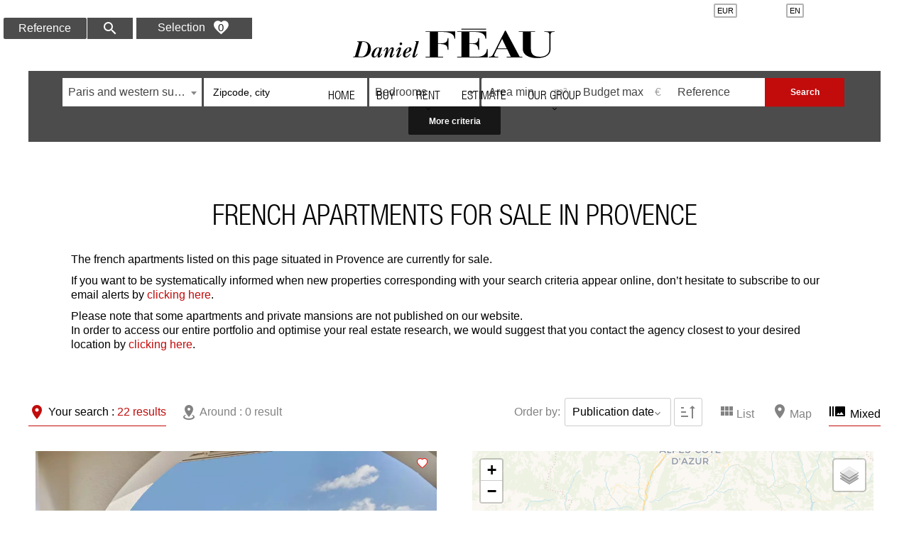

--- FILE ---
content_type: text/html; charset=UTF-8
request_url: http://danielfeau.com/en/listing/france/sales/apartments/provence
body_size: 21128
content:
<!DOCTYPE html>
<html lang="en" prefix="og: http://ogp.me/ns#">
  <head>

                  <meta charset="UTF-8">
              <title>French apartments for sale in Provence</title>
              <meta property="og:title" content="French apartments for sale in Provence">
              <meta name="description" content="French apartments for sale in Provence.">
              <meta property="og:description" content="French apartments for sale in Provence.">
              <link rel="apple-touch-icon" sizes="180x180" href="https://d36vnx92dgl2c5.cloudfront.net/prod/Danielfeau/1/media/68b422e2039a64a60881955a128e4a12.webp">
              <link rel="icon" type="image/jpeg" sizes="32x32" href="https://d36vnx92dgl2c5.cloudfront.net/prod/Danielfeau/1/media/6ff9e598e0c83d409b90f2a36212dd11.webp">
              <link rel="icon" type="image/jpeg" sizes="16x16" href="https://d36vnx92dgl2c5.cloudfront.net/prod/Danielfeau/1/media/ebf7e76188158f112402bb4bf3ffe9e2.webp">
              <link rel="manifest" href="/cache/prod/Danielfeau/1/site.webmanifest">
              <meta property="og:url" content="http://danielfeau.com/en/listing/france/sales/apartments/provence">
              <link rel="alternate" href="http://danielfeau.com/fr/listing/france/vente/appartements/provence" hreflang="x-default">
              <link rel="alternate" href="http://danielfeau.com/fr/listing/france/vente/appartements/provence" hreflang="fr-fr">
              <link rel="alternate" href="http://danielfeau.com/en/listing/france/sales/apartments/provence" hreflang="en-gb">
              <link rel="canonical" href="http://danielfeau.com/en/listing/france/sales/apartments/provence">
              <meta name="viewport" content="width=device-width">
              <meta name="ahrefs-site-verification" content="78ea1cd52b88aa2c7f5291da0cfd95dafa8df0670b29c2448be55ae2435a7b4b">
          
                                                          <link rel="stylesheet" href="https://d36vnx92dgl2c5.cloudfront.net/vendor/leaflet.markercluster/dist/MarkerCluster.css">                  <link rel="stylesheet" href="https://d36vnx92dgl2c5.cloudfront.net/vendor/leaflet/dist/leaflet.css">                  <link rel="stylesheet" href="https://d36vnx92dgl2c5.cloudfront.net/vendor/Leaflet.fullscreen/dist/leaflet.fullscreen.css">                  <link rel="stylesheet" href="https://d36vnx92dgl2c5.cloudfront.net/vendor/select2/dist/css/select2.min.css">                  <link rel="stylesheet" href="https://d36vnx92dgl2c5.cloudfront.net/cache/prod/Danielfeau/1/ce10ac765c77e2ddfcaebc3b7165edb3634c4ec1-v1768586435.css">            
                                        <script async src="https://cache.consentframework.com/js/pa/28975/c/u8hMx/stub?lang=en" ></script>                  <script async src="https://choices.consentframework.com/js/pa/28975/c/u8hMx/cmp?lang=en" ></script>                                    <script>(function(w,d,s,l,i){w[l]=w[l]||[];w[l].push({'gtm.start':
new Date().getTime(),event:'gtm.js'});var f=d.getElementsByTagName(s)[0],
j=d.createElement(s),dl=l!='dataLayer'?'&l='+l:'';j.async=true;j.src=
'https://www.googletagmanager.com/gtm.js?id='+i+dl;f.parentNode.insertBefore(j,f);
})(window,document,'script','dataLayer','GTM-TRLX4GW');</script>
                                                                                                                        
    <script src="//code.iconify.design/1/1.0.6/iconify.min.js"></script>

<!-- Google tag (gtag.js) -->
<script async src="https://www.googletagmanager.com/gtag/js?id=AW-1058159712"></script>
<script>
  window.dataLayer = window.dataLayer || [];
  function gtag(){dataLayer.push(arguments);}
  gtag('js', new Date());
  gtag('config', 'AW-1058159712');
</script>
    

    
  </head>
  <body class="listing chrome   eupopup eupopup-bottom">

    <div class="g-recaptcha"></div>
          <noscript>
        <iframe src="https://www.googletagmanager.com/ns.html?id=GTM-TRLX4GW" height="0" width="0" style="display:none;visibility:hidden" sandbox="allow-scripts allow-same-origin"></iframe>
      </noscript>
    
    
    
      <header data-id="0" class="zone zone-header row-a">

  <div id="696a7cc2ab8ae-1" data-module-id="73" data-instance="1" data-model-namespace="d2ddea18f006"
      class="module module-73 template-1 cluster-template-1 module-cluster "
            ><div id="696a7cc2b158d-1" data-module-id="35" data-instance="1" data-model-namespace="1c383cd30b7c"
      class="module module-35 template-1 logo-template-1 module-logo "
            ><a href="/en/" style="background-image: url(https://d36vnx92dgl2c5.cloudfront.net/static/Realtix/Custom/DanielFeauBundle/images/logo-black.svg)">Home</a></div><nav id="696a7cc2b15a3-1" data-module-id="5" data-instance="1" data-model-namespace="e4da3b7fbbce"
      class="module module-5 template-1 menu-template-1 module-menu main inline "
            ><button><i class="mdi mdi-menu"></i></button><ul><li><a href="/en/" target="_self"  data-current=""><i class="mdi mdi-home"></i><span>Home</span></a></li><li><a href="/en/sales/paris-and%20exclusive-western-susburbs" target="_self"  data-current=""><span>Buy</span></a></li><li class=" sub-menu"><a href="#" target="_self"  data-current=""><span>Rent</span></a><ul><li><a href="/en/rentals" target="_self"  data-current=""><span>Finding a rental property</span></a></li><li><a href="https://danielfeau.com/en/estimer?search_catalog_category=2" target="_self"  data-current=""><span>Renting out your property</span></a></li><li><a href="/en/seasonal-rentals" target="_self"  data-current=""><span>Seasonal Rental - Provence</span></a></li></ul></li><li><a href="/en/estimate" target="_self"  data-current=""><span>Estimate</span></a></li><li class=" sub-menu"><a href="#" target="_self"  data-current=""><span>Our Group</span></a><ul><li><a href="/en/real-estate-agencies" target="_self"  data-current=""><span>Our agencies</span></a></li><li><a href="/en/our-specialist-services" target="_self"  data-current=""><span>Our specialist services</span></a></li><li><a href="/en/sales/international-properties" target="_self"  data-current=""><span>International</span></a></li><li><a href="/en/magazine/37" target="_self"  data-current=""><span>Magazine</span></a></li><li><a href="/en/careers" target="_self"  data-current=""><span>Careers</span></a></li><li><a href="/en/news" target="_self"  data-current=""><span>News</span></a></li></ul></li></ul></nav><div id="696a7cc2b15b4-1" data-module-id="283" data-instance="1" data-model-namespace="0f49c89d1e72"
      class="module module-283 template-1 cluster-template-1 module-cluster "
            ><div id="696a7cc2b2a10-1" data-module-id="111" data-instance="1" data-model-namespace="698d51a19d8a"
      class="module module-111 template-1 currency-template-1 module-currency "
            ><div class="hack ApiFieldGroup"><p class="CaptationContent" title="EUR"><span>EUR</span></p></div><div class="field-group" data-label="EUR"><div class="content" style="display:none;"><form name="currency-form" method="post"><div  class="form-group mb-3 "><div id="currency-form_currency" class="form-control"><input type="radio" id="currency-form_currency_0" name="currency-form[currency]" required="required" value="EUR"/><label for="currency-form_currency_0" class="required">EUR</label><input type="radio" id="currency-form_currency_1" name="currency-form[currency]" required="required" value="USD"/><label for="currency-form_currency_1" class="required">USD</label><input type="radio" id="currency-form_currency_2" name="currency-form[currency]" required="required" value="GBP"/><label for="currency-form_currency_2" class="required">GBP</label><input type="radio" id="currency-form_currency_3" name="currency-form[currency]" required="required" value="CHF"/><label for="currency-form_currency_3" class="required">CHF</label></div></div></form></div></div></div><div id="696a7cc2b2a39-1" data-module-id="43" data-instance="1" data-model-namespace="17e62166fc85"
      class="module module-43 template-1 language-template-1 module-language "
            ><div class="hack ApiFieldGroup"><p class="CaptationContent" title="en"><span>en</span></p></div><div class="field-group" data-label="en"><div class="content" style="display:none;"><ul><li ><a href="/fr/listing/france/vente/appartements/provence"><span class="culture">
																			français
																	</span></a></li><li  class="current" ><a href="/en/listing/france/sales/apartments/provence"><span class="culture">
																			English
																	</span></a></li></ul></div></div></div></div></div>
  <div id="696a7cc2ab920-1" data-module-id="339757" data-instance="1" data-model-namespace="f717ee13ec55"
      class="module module-339757 template-1 cluster-template-1 module-cluster "
            ><div id="696a7cc2b23b0-1" data-module-id="339758" data-instance="1" data-model-namespace="64437ee0c42a"
      class="module module-339758 template-1 search-template-1 module-search "
            ><form name="search-form-339758" method="post"><div class="fields-wrapper clearfix"><div class="line-wrapper form-header"></div><div class="line-wrapper form-center"><div class="field reference text  "><div class="field-item reference"><input type="text" id="search-form-339758_search_reference" name="search-form-339758[search][reference]" placeholder="Reference" class="" /></div></div><div class="field order hidden  "><div class="field-item order"><input type="hidden" id="search-form-339758_search_order" name="search-form-339758[search][order]" value="online_date_desc" /></div></div><button type="submit" id="search-form-339758_submit" name="search-form-339758[submit]" class="submit"><i class="mdi mdi-magnify"></i><span>Search</span></button></div></div></form></div><div id="696a7cc2b23e6-1" data-module-id="339783" data-instance="1" data-model-namespace="9b62047ccb95"
      class="module module-339783 template-1 cluster-template-1 module-cluster "
            ><div id="696a7cc2b71f0-1" data-module-id="339785" data-instance="1" data-model-namespace="f1422845e2c0"
      class="module module-339785 template-1 counter-template-1 module-counter "
            ><ul><a href=" /en/favourites "><p>Selection</p><li class="cart"><i class="mdi mdi-heart "></i><span class="count_cart"></span></li></a><ul/></div></div></div>

</header>


  
  
<div data-id="1" class="zone zone-top-content ">

  <div id="696a7cc2ab8e8-1" data-module-id="328" data-instance="1" data-model-namespace="cd00692c3bfe"
      class="module module-328 template-1 cluster-template-1 module-cluster "
            ><div id="696a7cc2b164f-1" data-module-id="1" data-instance="1" data-model-namespace="c4ca4238a0b9"
      class="module module-1 template-1 search-template-1 module-search "
            ><button><i class="mdi mdi-magnify"></i></button><form name="search-form-1" method="post"><div class="fields-wrapper"><div class="line-wrapper form-basic"><div class="field category"><ul class="inline-list"><li><input type="radio" id="search-form-1_search_category_placeholder" name="search-form-1[search][category]" value=""/><label for="search-form-1_search_category_placeholder">Category</label></li><li><input type="radio" id="search-form-1_search_category_0" name="search-form-1[search][category]" class="tab-0" data-tab="0" value="Buy|1" checked="checked"/><label for="search-form-1_search_category_0">Buy</label></li><li><input type="radio" id="search-form-1_search_category_1" name="search-form-1[search][category]" class="tab-0" data-tab="0" value="Rent|2"/><label for="search-form-1_search_category_1">Rent</label></li></ul></div><div class="field has_picture hidden  "><div class="field-item has_picture"><input type="hidden" id="search-form-1_search_has_picture" name="search-form-1[search][has_picture]" value="1" /></div></div><div class="field sector choice  "><div class="field-item sector"><select id="search-form-1_search_sector" name="search-form-1[search][sector]" class=""><optgroup label="1"><option value="Paris and western suburbs|19|1" class="tab-1" data-tab="1">Paris and western suburbs</option><option value="Paris|96|1" class="tab-1" data-tab="1">Paris</option><option value="Parisian western suburbs|1709|1" class="tab-1" data-tab="1">Parisian western suburbs</option><option value="France|97|1" class="tab-1" data-tab="1">France</option><option value="Provence and the Coast|35559|1" class="tab-1" data-tab="1">Provence and the Coast</option><option value="Deauville and the Normandy Coast|39394|1" class="tab-1" data-tab="1">Deauville and the Normandy Coast</option><option value="Nantes-Atlantique|120267|1" class="tab-1" data-tab="1">Nantes-Atlantique</option><option value="International|17|1" class="tab-1" data-tab="1">International</option></optgroup><optgroup label="2"><option value="Paris and western suburbs|1318|2" class="tab-1" data-tab="1">Paris and western suburbs</option><option value="Paris|1319|2" class="tab-1" data-tab="1">Paris</option><option value="Parisian western suburbs|1710|2" class="tab-1" data-tab="1">Parisian western suburbs</option><option value="France|6436|2" class="tab-1" data-tab="1">France</option><option value="Provence and the Coast|98469|2" class="tab-1" data-tab="1">Provence and the Coast</option></optgroup></select></div></div><div class="field city choice multiple "><div class="field-item city"><select id="search-form-1_search_city" name="search-form-1[search][city][]" class="multiple autocomplete" multiple="multiple"><option value="Acquapendente (01021)|39011" class="country-IT region-3779 tab-0" data-tab="0">Acquapendente (01021)</option><option value="Aix-en-Provence (13100)|4656" class="country-FR region-26 tab-0" data-tab="0">Aix-en-Provence (13100)</option><option value="Aldesago (6974)|186800" class="country-CH region-5219 tab-0" data-tab="0">Aldesago (6974)</option><option value="Allogny (18110)|6814" class="country-FR region-94 tab-0" data-tab="0">Allogny (18110)</option><option value="Almancil (8135-024)|450502" class="country-PT region-5552 tab-0" data-tab="0">Almancil (8135-024)</option><option value="Amsterdam (1011)|93780" class="country-NL region-487 tab-0" data-tab="0">Amsterdam (1011)</option><option value="Angers (49000)|19358" class="country-FR region-45 tab-0" data-tab="0">Angers (49000)</option><option value="Anghiari (52031)|39329" class="country-IT region-3772 tab-0" data-tab="0">Anghiari (52031)</option><option value="Arles (13200)|4659" class="country-FR region-26 tab-0" data-tab="0">Arles (13200)</option><option value="Arzachena (07021)|39520" class="country-IT region-3818 tab-0" data-tab="0">Arzachena (07021)</option><option value="Aspen (81611)|98417" class="country-US region-516 tab-0" data-tab="0">Aspen (81611)</option><option value="Aups (83630)|35858" class="country-FR region-27 tab-0" data-tab="0">Aups (83630)</option><option value="Auxerre (89000)|37553" class="country-FR region-107 tab-0" data-tab="0">Auxerre (89000)</option><option value="Avalon Beach (2107)|305972" class="country-AU region-2368 tab-0" data-tab="0">Avalon Beach (2107)</option><option value="Avignon (84000)|36045" class="country-FR region-28 tab-0" data-tab="0">Avignon (84000)</option><option value="Bagnols-en-Forêt (83600)|35859" class="country-FR region-27 tab-0" data-tab="0">Bagnols-en-Forêt (83600)</option><option value="Bandol (83150)|35860" class="country-FR region-27 tab-0" data-tab="0">Bandol (83150)</option><option value="Bangkok|292016" class="country-TH region-1399 tab-0" data-tab="0">Bangkok</option><option value="Banon (04150)|1624" class="country-FR region-23 tab-0" data-tab="0">Banon (04150)</option><option value="Barcelona (08001)|146758" class="country-ES region-712 tab-0" data-tab="0">Barcelona (08001)</option><option value="Bayview (2104)|305973" class="country-AU region-2368 tab-0" data-tab="0">Bayview (2104)</option><option value="Beaucaire (30300)|12281" class="country-FR region-72 tab-0" data-tab="0">Beaucaire (30300)</option><option value="Benahavís (29679)|135248" class="country-ES region-692 tab-0" data-tab="0">Benahavís (29679)</option><option value="Benerville-sur-Mer (14910)|4906" class="country-FR region-51 tab-0" data-tab="0">Benerville-sur-Mer (14910)</option><option value="Black River (90306)|292023" class="country-MU region-4352 tab-0" data-tab="0">Black River (90306)</option><option value="Bonifacio (20169)|7435" class="country-FR region-88 tab-0" data-tab="0">Bonifacio (20169)</option><option value="Bonneville-la-Louvet (14130)|4932" class="country-FR region-51 tab-0" data-tab="0">Bonneville-la-Louvet (14130)</option><option value="Bonnieux (84480)|36058" class="country-FR region-28 tab-0" data-tab="0">Bonnieux (84480)</option><option value="Bougival (78380)|33910" class="country-FR region-83 tab-0" data-tab="0">Bougival (78380)</option><option value="Boulbon (13150)|4672" class="country-FR region-26 tab-0" data-tab="0">Boulbon (13150)</option><option value="Boulogne-Billancourt (92100)|38326" class="country-FR region-78 tab-0" data-tab="0">Boulogne-Billancourt (92100)</option><option value="Bourdeaux (26460)|10483" class="country-FR region-31 tab-0" data-tab="0">Bourdeaux (26460)</option><option value="Brignoles (83170)|35874" class="country-FR region-27 tab-0" data-tab="0">Brignoles (83170)</option><option value="Brooklyn (11201)|115315" class="country-US region-547 tab-0" data-tab="0">Brooklyn (11201)</option><option value="Brussels (1000)|53948" class="country-BE region-3681 tab-0" data-tab="0">Brussels (1000)</option><option value="Callas (83830)|35879" class="country-FR region-27 tab-0" data-tab="0">Callas (83830)</option><option value="Cannes (06400)|2064" class="country-FR region-25 tab-0" data-tab="0">Cannes (06400)</option><option value="Cap Town|292013" class="country-ZA region- tab-0" data-tab="0">Cap Town</option><option value="Cascais e Estoril (2750-000)|450921" class="country-PT region-5595 tab-0" data-tab="0">Cascais e Estoril (2750-000)</option><option value="Cascina (56021)|41568" class="country-IT region-3771 tab-0" data-tab="0">Cascina (56021)</option><option value="Cassis (13260)|4677" class="country-FR region-26 tab-0" data-tab="0">Cassis (13260)</option><option value="Cavaillon (84300)|36073" class="country-FR region-28 tab-0" data-tab="0">Cavaillon (84300)</option><option value="Cavalaire-sur-Mer (83240)|35887" class="country-FR region-27 tab-0" data-tab="0">Cavalaire-sur-Mer (83240)</option><option value="Central Eleuthera|301658" class="country-BS region- tab-0" data-tab="0">Central Eleuthera</option><option value="Central Phuket|292942" class="country-TH region-1444 tab-0" data-tab="0">Central Phuket</option><option value="Céreste-en-Luberon (04280)|1650" class="country-FR region-23 tab-0" data-tab="0">Céreste-en-Luberon (04280)</option><option value="Chailly-en-Bière (77930)|33400" class="country-FR region-80 tab-0" data-tab="0">Chailly-en-Bière (77930)</option><option value="Chambord (41250)|17014" class="country-FR region-96 tab-0" data-tab="0">Chambord (41250)</option><option value="Chambourcy (78240)|33924" class="country-FR region-83 tab-0" data-tab="0">Chambourcy (78240)</option><option value="Châtenay-Malabry (92290)|38328" class="country-FR region-78 tab-0" data-tab="0">Châtenay-Malabry (92290)</option><option value="Chatou (78400)|33928" class="country-FR region-83 tab-0" data-tab="0">Chatou (78400)</option><option value="Chenonceaux (37150)|15274" class="country-FR region-98 tab-0" data-tab="0">Chenonceaux (37150)</option><option value="Chinon (37500)|15276" class="country-FR region-98 tab-0" data-tab="0">Chinon (37500)</option><option value="Coral Gables (33114)|99298" class="country-US region-521 tab-0" data-tab="0">Coral Gables (33114)</option><option value="Coti-Chiavari (20138)|7491" class="country-FR region-88 tab-0" data-tab="0">Coti-Chiavari (20138)</option><option value="Coudray-Rabut (14130)|5031" class="country-FR region-51 tab-0" data-tab="0">Coudray-Rabut (14130)</option><option value="Crespières (78121)|33943" class="country-FR region-83 tab-0" data-tab="0">Crespières (78121)</option><option value="Deauville (14800)|5066" class="country-FR region-51 tab-0" data-tab="0">Deauville (14800)</option><option value="Draguignan (83300)|35901" class="country-FR region-27 tab-0" data-tab="0">Draguignan (83300)</option><option value="Dubai|201340" class="country-AE region-910 tab-0" data-tab="0">Dubai</option><option value="Dublin (D1)|400732" class="country-IE region- tab-0" data-tab="0">Dublin (D1)</option><option value="Dublin (IV17 0)|252181" class="country-GB region-1024 tab-0" data-tab="0">Dublin (IV17 0)</option><option value="Duxbury (02331)|108475" class="country-US region-535 tab-0" data-tab="0">Duxbury (02331)</option><option value="Elanora Heights (2101)|305980" class="country-AU region-2368 tab-0" data-tab="0">Elanora Heights (2101)</option><option value="Entrecasteaux (83570)|35902" class="country-FR region-27 tab-0" data-tab="0">Entrecasteaux (83570)</option><option value="Erbalunga (20222)|7767" class="country-FR region-89 tab-0" data-tab="0">Erbalunga (20222)</option><option value="Eygalières (13810)|4689" class="country-FR region-26 tab-0" data-tab="0">Eygalières (13810)</option><option value="Èze (06360)|2094" class="country-FR region-25 tab-0" data-tab="0">Èze (06360)</option><option value="Fayence (83440)|35906" class="country-FR region-27 tab-0" data-tab="0">Fayence (83440)</option><option value="Fiesole (50014)|43737" class="country-IT region-3769 tab-0" data-tab="0">Fiesole (50014)</option><option value="Fontainebleau (77300)|33516" class="country-FR region-80 tab-0" data-tab="0">Fontainebleau (77300)</option><option value="Fontvieille (13990)|4693" class="country-FR region-26 tab-0" data-tab="0">Fontvieille (13990)</option><option value="Forcalquier (04300)|1692" class="country-FR region-23 tab-0" data-tab="0">Forcalquier (04300)</option><option value="Fuengirola (29640)|135558" class="country-ES region-692 tab-0" data-tab="0">Fuengirola (29640)</option><option value="Gambais (78950)|33972" class="country-FR region-83 tab-0" data-tab="0">Gambais (78950)</option><option value="Garches (92380)|38336" class="country-FR region-78 tab-0" data-tab="0">Garches (92380)</option><option value="Gassin (83580)|35916" class="country-FR region-27 tab-0" data-tab="0">Gassin (83580)</option><option value="George Town|355711" class="country-KY region-3419 tab-0" data-tab="0">George Town</option><option value="Gerberoy (60380)|25346" class="country-FR region-42 tab-0" data-tab="0">Gerberoy (60380)</option><option value="Gordes (84220)|36088" class="country-FR region-28 tab-0" data-tab="0">Gordes (84220)</option><option value="Goult (84220)|36089" class="country-FR region-28 tab-0" data-tab="0">Goult (84220)</option><option value="Gournay-en-Bray (76220)|32878" class="country-FR region-50 tab-0" data-tab="0">Gournay-en-Bray (76220)</option><option value="Grambois (84240)|36090" class="country-FR region-28 tab-0" data-tab="0">Grambois (84240)</option><option value="Grand Baie (30501)|291997" class="country-MU region-4359 tab-0" data-tab="0">Grand Baie (30501)</option><option value="Grand Cay|301662" class="country-BS region- tab-0" data-tab="0">Grand Cay</option><option value="Gränna (563 01)|189204" class="country-SE region-840 tab-0" data-tab="0">Gränna (563 01)</option><option value="Grignan (26230)|10571" class="country-FR region-31 tab-0" data-tab="0">Grignan (26230)</option><option value="Grimaud (83310)|35919" class="country-FR region-27 tab-0" data-tab="0">Grimaud (83310)</option><option value="Grosrouvre (78490)|33982" class="country-FR region-83 tab-0" data-tab="0">Grosrouvre (78490)</option><option value="Guyancourt (78280)|33986" class="country-FR region-83 tab-0" data-tab="0">Guyancourt (78280)</option><option value="Herblay-sur-Seine (95220)|38544" class="country-FR region-82 tab-0" data-tab="0">Herblay-sur-Seine (95220)</option><option value="Hilvarenbeek (5081)|93646" class="country-NL region-486 tab-0" data-tab="0">Hilvarenbeek (5081)</option><option value="Holualoa (96725)|100401" class="country-US region-524 tab-0" data-tab="0">Holualoa (96725)</option><option value="Honfleur (14600)|5179" class="country-FR region-51 tab-0" data-tab="0">Honfleur (14600)</option><option value="Hong Kong|317893" class="country-HK region- tab-0" data-tab="0">Hong Kong</option><option value="Höör (243 01)|188535" class="country-SE region-836 tab-0" data-tab="0">Höör (243 01)</option><option value="Houdan (78550)|33992" class="country-FR region-83 tab-0" data-tab="0">Houdan (78550)</option><option value="Hua Hin|292956" class="country-TH region-1446 tab-0" data-tab="0">Hua Hin</option><option value="Hydra (180 40)|131901" class="country-GR region-634 tab-0" data-tab="0">Hydra (180 40)</option><option value="Ipanema (36950-000)|295173" class="country-BR region-1734 tab-0" data-tab="0">Ipanema (36950-000)</option><option value="Isla de Ibiza (07815)|168392" class="country-ES region-728 tab-0" data-tab="0">Isla de Ibiza (07815)</option><option value="Issy-les-Moulineaux (92130)|38339" class="country-FR region-78 tab-0" data-tab="0">Issy-les-Moulineaux (92130)</option><option value="Itacaré (45530-000)|297476" class="country-BR region-1960 tab-0" data-tab="0">Itacaré (45530-000)</option><option value="Ivanhoe (3079)|314125" class="country-AU region-2373 tab-0" data-tab="0">Ivanhoe (3079)</option><option value="Ixelles (1050)|53954" class="country-BE region-3681 tab-0" data-tab="0">Ixelles (1050)</option><option value="Jouy-en-Josas (78350)|33998" class="country-FR region-83 tab-0" data-tab="0">Jouy-en-Josas (78350)</option><option value="Ko Samui|293137" class="country-TH region-1463 tab-0" data-tab="0">Ko Samui</option><option value="L&#039;Étang-la-Ville (78620)|33955" class="country-FR region-83 tab-0" data-tab="0">L'Étang-la-Ville (78620)</option><option value="L&#039;Isle-sur-la-Sorgue (84800)|36092" class="country-FR region-28 tab-0" data-tab="0">L'Isle-sur-la-Sorgue (84800)</option><option value="La Celle-Saint-Cloud (78170)|33922" class="country-FR region-83 tab-0" data-tab="0">La Celle-Saint-Cloud (78170)</option><option value="La Croix-Valmer (83420)|35899" class="country-FR region-27 tab-0" data-tab="0">La Croix-Valmer (83420)</option><option value="La Cruz (51001)|434203" class="country-CR region-5117 tab-0" data-tab="0">La Cruz (51001)</option><option value="La Garde-Freinet (83680)|35914" class="country-FR region-27 tab-0" data-tab="0">La Garde-Freinet (83680)</option><option value="La Roche-Guyon (95780)|38599" class="country-FR region-82 tab-0" data-tab="0">La Roche-Guyon (95780)</option><option value="Lamotte-Beuvron (41600)|17086" class="country-FR region-96 tab-0" data-tab="0">Lamotte-Beuvron (41600)</option><option value="Lancaster (17573)|121426" class="country-US region-555 tab-0" data-tab="0">Lancaster (17573)</option><option value="Laudun-l&#039;Ardoise (30290)|12388" class="country-FR region-72 tab-0" data-tab="0">Laudun-l'Ardoise (30290)</option><option value="Lauris (84360)|36103" class="country-FR region-28 tab-0" data-tab="0">Lauris (84360)</option><option value="Le Beausset (83330)|35867" class="country-FR region-27 tab-0" data-tab="0">Le Beausset (83330)</option><option value="Le Castellet (83330)|35886" class="country-FR region-27 tab-0" data-tab="0">Le Castellet (83330)</option><option value="Le Chesnay-Rocquencourt (78150)|33931" class="country-FR region-83 tab-0" data-tab="0">Le Chesnay-Rocquencourt (78150)</option><option value="Le Lavandou (83980)|35921" class="country-FR region-27 tab-0" data-tab="0">Le Lavandou (83980)</option><option value="Le Mans (72000)|31683" class="country-FR region-47 tab-0" data-tab="0">Le Mans (72000)</option><option value="Le Port-Marly (78560)|34073" class="country-FR region-83 tab-0" data-tab="0">Le Port-Marly (78560)</option><option value="Le Thoronet (83340)|35987" class="country-FR region-27 tab-0" data-tab="0">Le Thoronet (83340)</option><option value="Le Vésinet (78110)|34129" class="country-FR region-83 tab-0" data-tab="0">Le Vésinet (78110)</option><option value="Les Herbiers (85500)|36295" class="country-FR region-48 tab-0" data-tab="0">Les Herbiers (85500)</option><option value="Lesa (28040)|45214" class="country-IT region-3423 tab-0" data-tab="0">Lesa (28040)</option><option value="Levallois-Perret (92300)|38340" class="country-FR region-78 tab-0" data-tab="0">Levallois-Perret (92300)</option><option value="Liberia (50101)|434152" class="country-CR region-5108 tab-0" data-tab="0">Liberia (50101)</option><option value="Lisbon (1000-001)|452487" class="country-PT region-5596 tab-0" data-tab="0">Lisbon (1000-001)</option><option value="Littlebredy (DT2 9)|218894" class="country-GB region-942 tab-0" data-tab="0">Littlebredy (DT2 9)</option><option value="Livarot-Pays-d&#039;Auge (14140)|5217" class="country-FR region-51 tab-0" data-tab="0">Livarot-Pays-d'Auge (14140)</option><option value="Lobrigos (S. Miguel e S. João Baptista) e Sanhoane (5030-351)|451875" class="country-PT region-5694 tab-0" data-tab="0">Lobrigos (S. Miguel e S. João Baptista) e Sanhoane (5030-351)</option><option value="Locarno (6600)|186464" class="country-CH region-5220 tab-0" data-tab="0">Locarno (6600)</option><option value="Lorgues (83510)|35923" class="country-FR region-27 tab-0" data-tab="0">Lorgues (83510)</option><option value="Lourmarin (84160)|36106" class="country-FR region-28 tab-0" data-tab="0">Lourmarin (84160)</option><option value="Louveciennes (78430)|34010" class="country-FR region-83 tab-0" data-tab="0">Louveciennes (78430)</option><option value="Louviers (27400)|11195" class="country-FR region-49 tab-0" data-tab="0">Louviers (27400)</option><option value="Madrid (28000)|150162" class="country-ES region-717 tab-0" data-tab="0">Madrid (28000)</option><option value="Magny-en-Vexin (95420)|38557" class="country-FR region-82 tab-0" data-tab="0">Magny-en-Vexin (95420)</option><option value="Maisons-Laffitte (78600)|34014" class="country-FR region-83 tab-0" data-tab="0">Maisons-Laffitte (78600)</option><option value="Málaga (29001)|135897" class="country-ES region-692 tab-0" data-tab="0">Málaga (29001)</option><option value="Malaucène (84340)|36107" class="country-FR region-28 tab-0" data-tab="0">Malaucène (84340)</option><option value="Manalapan (33462)|99462" class="country-US region-521 tab-0" data-tab="0">Manalapan (33462)</option><option value="Marbella (29600)|135905" class="country-ES region-692 tab-0" data-tab="0">Marbella (29600)</option><option value="Mareil-Marly (78750)|34019" class="country-FR region-83 tab-0" data-tab="0">Mareil-Marly (78750)</option><option value="Marly-le-Roi (78160)|34021" class="country-FR region-83 tab-0" data-tab="0">Marly-le-Roi (78160)</option><option value="Marnes-la-Coquette (92430)|38342" class="country-FR region-78 tab-0" data-tab="0">Marnes-la-Coquette (92430)</option><option value="Marrakesh (40000)|130951" class="country-MA region-605 tab-0" data-tab="0">Marrakesh (40000)</option><option value="Marseille 2ème (13002)|4776" class="country-FR region-26 tab-0" data-tab="0">Marseille 2ème (13002)</option><option value="Marseille 7ème (13007)|4781" class="country-FR region-26 tab-0" data-tab="0">Marseille 7ème (13007)</option><option value="Marseille 8ème (13008)|4782" class="country-FR region-26 tab-0" data-tab="0">Marseille 8ème (13008)</option><option value="Massagno (6900)|186711" class="country-CH region-5219 tab-0" data-tab="0">Massagno (6900)</option><option value="Maussane-les-Alpilles (13520)|4712" class="country-FR region-26 tab-0" data-tab="0">Maussane-les-Alpilles (13520)</option><option value="Mazan (84380)|36110" class="country-FR region-28 tab-0" data-tab="0">Mazan (84380)</option><option value="Megève (74120)|32390" class="country-FR region-36 tab-0" data-tab="0">Megève (74120)</option><option value="Ménerbes (84560)|36111" class="country-FR region-28 tab-0" data-tab="0">Ménerbes (84560)</option><option value="Meudon (92190)|38343" class="country-FR region-78 tab-0" data-tab="0">Meudon (92190)</option><option value="Meyrargues (13650)|4713" class="country-FR region-26 tab-0" data-tab="0">Meyrargues (13650)</option><option value="Monchique (8550-421)|450513" class="country-PT region-5553 tab-0" data-tab="0">Monchique (8550-421)</option><option value="Mondragon (84430)|36116" class="country-FR region-28 tab-0" data-tab="0">Mondragon (84430)</option><option value="Montagnola (6926)|186733" class="country-CH region-5219 tab-0" data-tab="0">Montagnola (6926)</option><option value="Montaigu (85600)|36332" class="country-FR region-48 tab-0" data-tab="0">Montaigu (85600)</option><option value="Montfort-l&#039;Amaury (78490)|34045" class="country-FR region-83 tab-0" data-tab="0">Montfort-l'Amaury (78490)</option><option value="Morainvilliers (78630)|34047" class="country-FR region-83 tab-0" data-tab="0">Morainvilliers (78630)</option><option value="Morges (1110)|183037" class="country-CH region-5336 tab-0" data-tab="0">Morges (1110)</option><option value="Mortagne-au-Perche (61400)|26063" class="country-FR region-53 tab-0" data-tab="0">Mortagne-au-Perche (61400)</option><option value="Murs (84220)|36123" class="country-FR region-28 tab-0" data-tab="0">Murs (84220)</option><option value="Mykonos (846 00)|132357" class="country-GR region-643 tab-0" data-tab="0">Mykonos (846 00)</option><option value="Nanterre (92000)|38345" class="country-FR region-78 tab-0" data-tab="0">Nanterre (92000)</option><option value="Nantes (44000)|17986" class="country-FR region-44 tab-0" data-tab="0">Nantes (44000)</option><option value="Nassau|448650" class="country-BS region-5433 tab-0" data-tab="0">Nassau</option><option value="Neauphle-le-Château (78640)|34051" class="country-FR region-83 tab-0" data-tab="0">Neauphle-le-Château (78640)</option><option value="Neuilly-sur-Seine (92200)|38346" class="country-FR region-78 tab-0" data-tab="0">Neuilly-sur-Seine (92200)</option><option value="Nevada City (95959)|97278" class="country-US region-515 tab-0" data-tab="0">Nevada City (95959)</option><option value="New Providence|301670" class="country-BS region- tab-0" data-tab="0">New Providence</option><option value="New York (10001)|115525" class="country-US region-547 tab-0" data-tab="0">New York (10001)</option><option value="Nice (06000)|2123" class="country-FR region-25 tab-0" data-tab="0">Nice (06000)</option><option value="Nogent-le-Roi (28210)|11802" class="country-FR region-97 tab-0" data-tab="0">Nogent-le-Roi (28210)</option><option value="Nogent-le-Rotrou (28400)|11803" class="country-FR region-97 tab-0" data-tab="0">Nogent-le-Rotrou (28400)</option><option value="North Eleuthera|301673" class="country-BS region- tab-0" data-tab="0">North Eleuthera</option><option value="Oeiras e S. Julião da Barra, Paço de Arcos e Caxias (2760-001)|450979" class="country-PT region-5600 tab-0" data-tab="0">Oeiras e S. Julião da Barra, Paço de Arcos e Caxias (2760-001)</option><option value="Olhão (8700-132)|450514" class="country-PT region-5554 tab-0" data-tab="0">Olhão (8700-132)</option><option value="Orgeval (78630)|34059" class="country-FR region-83 tab-0" data-tab="0">Orgeval (78630)</option><option value="Orléans (45000)|18368" class="country-FR region-95 tab-0" data-tab="0">Orléans (45000)</option><option value="Osterville (02655)|108082" class="country-US region-535 tab-0" data-tab="0">Osterville (02655)</option><option value="Palm Beach (33480)|99466" class="country-US region-521 tab-0" data-tab="0">Palm Beach (33480)</option><option value="Paradou (13520)|4722" class="country-FR region-26 tab-0" data-tab="0">Paradou (13520)</option><option value="Paraty (23970-000)|295653" class="country-BR region-1785 tab-0" data-tab="0">Paraty (23970-000)</option><option value="Paris 10th (75010)|32559" class="country-FR region-76 tab-0" data-tab="0">Paris 10th (75010)</option><option value="Paris 11th (75011)|32560" class="country-FR region-76 tab-0" data-tab="0">Paris 11th (75011)</option><option value="Paris 12th (75012)|32561" class="country-FR region-76 tab-0" data-tab="0">Paris 12th (75012)</option><option value="Paris 13th (75013)|32562" class="country-FR region-76 tab-0" data-tab="0">Paris 13th (75013)</option><option value="Paris 14th (75014)|32563" class="country-FR region-76 tab-0" data-tab="0">Paris 14th (75014)</option><option value="Paris 15th (75015)|32564" class="country-FR region-76 tab-0" data-tab="0">Paris 15th (75015)</option><option value="Paris 16th (75016)|32565" class="country-FR region-76 tab-0" data-tab="0">Paris 16th (75016)</option><option value="Paris 17th (75017)|32566" class="country-FR region-76 tab-0" data-tab="0">Paris 17th (75017)</option><option value="Paris 18th (75018)|32567" class="country-FR region-76 tab-0" data-tab="0">Paris 18th (75018)</option><option value="Paris 1st (75001)|32550" class="country-FR region-76 tab-0" data-tab="0">Paris 1st (75001)</option><option value="Paris 20th (75020)|32569" class="country-FR region-76 tab-0" data-tab="0">Paris 20th (75020)</option><option value="Paris 2nd (75002)|32551" class="country-FR region-76 tab-0" data-tab="0">Paris 2nd (75002)</option><option value="Paris 3rd (75003)|32552" class="country-FR region-76 tab-0" data-tab="0">Paris 3rd (75003)</option><option value="Paris 4th (75004)|32553" class="country-FR region-76 tab-0" data-tab="0">Paris 4th (75004)</option><option value="Paris 5th (75005)|32554" class="country-FR region-76 tab-0" data-tab="0">Paris 5th (75005)</option><option value="Paris 6th (75006)|32555" class="country-FR region-76 tab-0" data-tab="0">Paris 6th (75006)</option><option value="Paris 7th (75007)|32556" class="country-FR region-76 tab-0" data-tab="0">Paris 7th (75007)</option><option value="Paris 8th (75008)|32557" class="country-FR region-76 tab-0" data-tab="0">Paris 8th (75008)</option><option value="Paris 9th (75009)|32558" class="country-FR region-76 tab-0" data-tab="0">Paris 9th (75009)</option><option value="Pathum Wan|292385" class="country-TH region-1399 tab-0" data-tab="0">Pathum Wan</option><option value="Périgueux (24000)|9537" class="country-FR region-112 tab-0" data-tab="0">Périgueux (24000)</option><option value="Pertuis (84120)|36127" class="country-FR region-28 tab-0" data-tab="0">Pertuis (84120)</option><option value="Pisa (56100)|48382" class="country-IT region-3771 tab-0" data-tab="0">Pisa (56100)</option><option value="Playa Flamingo|355710" class="country-CR region-5052 tab-0" data-tab="0">Playa Flamingo</option><option value="Plzeň|388164" class="country-CZ region-4297 tab-0" data-tab="0">Plzeň</option><option value="Poitiers (86000)|36684" class="country-FR region-39 tab-0" data-tab="0">Poitiers (86000)</option><option value="Pont-l&#039;Évêque (14130)|5356" class="country-FR region-51 tab-0" data-tab="0">Pont-l'Évêque (14130)</option><option value="Port Carling (P0B 1J0)|194026" class="country-CA region-859 tab-0" data-tab="0">Port Carling (P0B 1J0)</option><option value="Port d&#039;Andratx (07157)|168511" class="country-ES region-728 tab-0" data-tab="0">Port d'Andratx (07157)</option><option value="Porto (4000-000)|452498" class="country-PT region-5633 tab-0" data-tab="0">Porto (4000-000)</option><option value="Puget-sur-Argens (83480)|35950" class="country-FR region-27 tab-0" data-tab="0">Puget-sur-Argens (83480)</option><option value="Puteaux (92800)|38348" class="country-FR region-78 tab-0" data-tab="0">Puteaux (92800)</option><option value="Quarteira (8125-001)|450506" class="country-PT region-5552 tab-0" data-tab="0">Quarteira (8125-001)</option><option value="Quebec (G1A 1A1)|192395" class="country-CA region-858 tab-0" data-tab="0">Quebec (G1A 1A1)</option><option value="Quintana Roo (97655)|403659" class="country-MX region-4753 tab-0" data-tab="0">Quintana Roo (97655)</option><option value="Ramatuelle (83350)|35952" class="country-FR region-27 tab-0" data-tab="0">Ramatuelle (83350)</option><option value="Rambouillet (78120)|34079" class="country-FR region-83 tab-0" data-tab="0">Rambouillet (78120)</option><option value="Rayol-Canadel-sur-Mer (83820)|36003" class="country-FR region-27 tab-0" data-tab="0">Rayol-Canadel-sur-Mer (83820)</option><option value="Reillanne (04110)|1762" class="country-FR region-23 tab-0" data-tab="0">Reillanne (04110)</option><option value="Rhode-Saint-Genese (1640)|54206" class="country-BE region-3691 tab-0" data-tab="0">Rhode-Saint-Genese (1640)</option><option value="Rio de Janeiro (20000-001)|291978" class="country-BR region-2153 tab-0" data-tab="0">Rio de Janeiro (20000-001)</option><option value="Road Town|292146" class="country-VG region- tab-0" data-tab="0">Road Town</option><option value="Rolle (1180)|183096" class="country-CH region-5337 tab-0" data-tab="0">Rolle (1180)</option><option value="Romorantin-Lanthenay (41200)|17172" class="country-FR region-96 tab-0" data-tab="0">Romorantin-Lanthenay (41200)</option><option value="Rueil-Malmaison (92500)|38349" class="country-FR region-78 tab-0" data-tab="0">Rueil-Malmaison (92500)</option><option value="Rustrel (84400)|36141" class="country-FR region-28 tab-0" data-tab="0">Rustrel (84400)</option><option value="Sabran (30200)|12472" class="country-FR region-72 tab-0" data-tab="0">Sabran (30200)</option><option value="Saint-Barthélemy (97133)|38669" class="country-BL region- tab-0" data-tab="0">Saint-Barthélemy (97133)</option><option value="Saint-Cloud (92210)|38350" class="country-FR region-78 tab-0" data-tab="0">Saint-Cloud (92210)</option><option value="Saint-Cyr-sur-Mer (83270)|35963" class="country-FR region-27 tab-0" data-tab="0">Saint-Cyr-sur-Mer (83270)</option><option value="Saint-Gatien-des-Bois (14130)|5420" class="country-FR region-51 tab-0" data-tab="0">Saint-Gatien-des-Bois (14130)</option><option value="Saint-Germain-en-Laye (78100)|34092" class="country-FR region-83 tab-0" data-tab="0">Saint-Germain-en-Laye (78100)</option><option value="Saint-James (50240)|20214" class="country-FR region-52 tab-0" data-tab="0">Saint-James (50240)</option><option value="Saint-Julien (83560)|35964" class="country-FR region-27 tab-0" data-tab="0">Saint-Julien (83560)</option><option value="Saint-Léger-en-Yvelines (78610)|34097" class="country-FR region-83 tab-0" data-tab="0">Saint-Léger-en-Yvelines (78610)</option><option value="Saint-Mandé (94160)|38437" class="country-FR region-81 tab-0" data-tab="0">Saint-Mandé (94160)</option><option value="Saint-Martin-de-Castillon (84750)|36150" class="country-FR region-28 tab-0" data-tab="0">Saint-Martin-de-Castillon (84750)</option><option value="Saint-Maur-des-Fossés (94100)|38438" class="country-FR region-81 tab-0" data-tab="0">Saint-Maur-des-Fossés (94100)</option><option value="Saint-Maximin-la-Sainte-Baume (83470)|35967" class="country-FR region-27 tab-0" data-tab="0">Saint-Maximin-la-Sainte-Baume (83470)</option><option value="Saint-Paul-Trois-Châteaux (26130)|10747" class="country-FR region-31 tab-0" data-tab="0">Saint-Paul-Trois-Châteaux (26130)</option><option value="Saint-Prex (1162)|183077" class="country-CH region-5336 tab-0" data-tab="0">Saint-Prex (1162)</option><option value="Saint-Raphaël (83700)|35969" class="country-FR region-27 tab-0" data-tab="0">Saint-Raphaël (83700)</option><option value="Saint-Rémy-de-Provence (13210)|4754" class="country-FR region-26 tab-0" data-tab="0">Saint-Rémy-de-Provence (13210)</option><option value="Saint-Tropez (83990)|35970" class="country-FR region-27 tab-0" data-tab="0">Saint-Tropez (83990)</option><option value="Sainte-Maxime (83120)|35966" class="country-FR region-27 tab-0" data-tab="0">Sainte-Maxime (83120)</option><option value="Salzburg (5026)|418871" class="country-AT region-5011 tab-0" data-tab="0">Salzburg (5026)</option><option value="Samoreau (77210)|33771" class="country-FR region-80 tab-0" data-tab="0">Samoreau (77210)</option><option value="San Carlos (94070)|97699" class="country-US region-515 tab-0" data-tab="0">San Carlos (94070)</option><option value="Santa Cruz|448302" class="country-CR region-5052 tab-0" data-tab="0">Santa Cruz</option><option value="São Paulo (01000-001)|291977" class="country-BR region-2197 tab-0" data-tab="0">São Paulo (01000-001)</option><option value="Sassari (07100)|51298" class="country-IT region-3818 tab-0" data-tab="0">Sassari (07100)</option><option value="Sathon|292397" class="country-TH region-1399 tab-0" data-tab="0">Sathon</option><option value="Saumur (49400)|19677" class="country-FR region-45 tab-0" data-tab="0">Saumur (49400)</option><option value="Seillans (83440)|35975" class="country-FR region-27 tab-0" data-tab="0">Seillans (83440)</option><option value="Sèvres (92310)|38352" class="country-FR region-78 tab-0" data-tab="0">Sèvres (92310)</option><option value="Siena (53100)|51714" class="country-IT region-3773 tab-0" data-tab="0">Siena (53100)</option><option value="Singapore|317898" class="country-SG region- tab-0" data-tab="0">Singapore</option><option value="Skiathos (370 02)|132115" class="country-GR region-639 tab-0" data-tab="0">Skiathos (370 02)</option><option value="Stockholm (100 12)|188377" class="country-SE region-833 tab-0" data-tab="0">Stockholm (100 12)</option><option value="Suresnes (92150)|38353" class="country-FR region-78 tab-0" data-tab="0">Suresnes (92150)</option><option value="Taipei (100)|403722" class="country-TW region- tab-0" data-tab="0">Taipei (100)</option><option value="Tarascon (13150)|4762" class="country-FR region-26 tab-0" data-tab="0">Tarascon (13150)</option><option value="Taroudant (83000)|131314" class="country-MA region-620 tab-0" data-tab="0">Taroudant (83000)</option><option value="Thoard (04380)|1818" class="country-FR region-23 tab-0" data-tab="0">Thoard (04380)</option><option value="Tokyo|355334" class="country-JP region- tab-0" data-tab="0">Tokyo</option><option value="Toronto (M3H 6A7)|193669" class="country-CA region-859 tab-0" data-tab="0">Toronto (M3H 6A7)</option><option value="Tourgéville (14800)|5541" class="country-FR region-51 tab-0" data-tab="0">Tourgéville (14800)</option><option value="Tresques (30330)|12578" class="country-FR region-72 tab-0" data-tab="0">Tresques (30330)</option><option value="Trets (13530)|4764" class="country-FR region-26 tab-0" data-tab="0">Trets (13530)</option><option value="Triel-sur-Seine (78510)|34121" class="country-FR region-83 tab-0" data-tab="0">Triel-sur-Seine (78510)</option><option value="Trouville-sur-Mer (14360)|5555" class="country-FR region-51 tab-0" data-tab="0">Trouville-sur-Mer (14360)</option><option value="Uccle (1180)|53963" class="country-BE region-3681 tab-0" data-tab="0">Uccle (1180)</option><option value="Upper Canada Village (K0C 2G0)|193203" class="country-CA region-859 tab-0" data-tab="0">Upper Canada Village (K0C 2G0)</option><option value="Uzès (30700)|12581" class="country-FR region-72 tab-0" data-tab="0">Uzès (30700)</option><option value="Valensole (04210)|1829" class="country-FR region-23 tab-0" data-tab="0">Valensole (04210)</option><option value="Vancouver (V5K 1A1)|196481" class="country-CA region-863 tab-0" data-tab="0">Vancouver (V5K 1A1)</option><option value="Vaucresson (92420)|38355" class="country-FR region-78 tab-0" data-tab="0">Vaucresson (92420)</option><option value="Vélizy-Villacoublay (78140)|34123" class="country-FR region-83 tab-0" data-tab="0">Vélizy-Villacoublay (78140)</option><option value="Ventabren (13122)|4768" class="country-FR region-26 tab-0" data-tab="0">Ventabren (13122)</option><option value="Verbier (1936)|184048" class="country-CH region-5240 tab-0" data-tab="0">Verbier (1936)</option><option value="Verneuil d&#039;Avre et d&#039;Iton (27130)|11497" class="country-FR region-49 tab-0" data-tab="0">Verneuil d'Avre et d'Iton (27130)</option><option value="Versailles (78000)|34127" class="country-FR region-83 tab-0" data-tab="0">Versailles (78000)</option><option value="Vienna (1010)|256630" class="country-AT region-5047 tab-0" data-tab="0">Vienna (1010)</option><option value="Ville-d&#039;Avray (92410)|38356" class="country-FR region-78 tab-0" data-tab="0">Ville-d'Avray (92410)</option><option value="Villennes-sur-Seine (78670)|34133" class="country-FR region-83 tab-0" data-tab="0">Villennes-sur-Seine (78670)</option><option value="Villers-sur-Mer (14640)|5593" class="country-FR region-51 tab-0" data-tab="0">Villers-sur-Mer (14640)</option><option value="Vineyard Haven (02568)|108196" class="country-US region-535 tab-0" data-tab="0">Vineyard Haven (02568)</option><option value="Viroflay (78220)|34138" class="country-FR region-83 tab-0" data-tab="0">Viroflay (78220)</option><option value="West Kensington (W14 9)|213742" class="country-GB region-972 tab-0" data-tab="0">West Kensington (W14 9)</option><option value="West Tisbury (02575)|108198" class="country-US region-535 tab-0" data-tab="0">West Tisbury (02575)</option><option value="Wyong Creek (2259)|306487" class="country-AU region-2368 tab-0" data-tab="0">Wyong Creek (2259)</option><option value="Yerres (91330)|38310" class="country-FR region-77 tab-0" data-tab="0">Yerres (91330)</option></select></div></div><div class="field country choice  "><div class="field-item country"><select id="search-form-1_search_country" name="search-form-1[search][country]" class=""><option value="">Country</option><option value="Australia|AU" class="tab-0" data-tab="0">Australia</option><option value="Austria|AT" class="tab-0" data-tab="0">Austria</option><option value="Bahamas|BS" class="tab-0" data-tab="0">Bahamas</option><option value="Belgium|BE" class="tab-0" data-tab="0">Belgium</option><option value="Brazil|BR" class="tab-0" data-tab="0">Brazil</option><option value="British Virgin Islands|VG" class="tab-0" data-tab="0">British Virgin Islands</option><option value="Canada|CA" class="tab-0" data-tab="0">Canada</option><option value="Cayman Islands|KY" class="tab-0" data-tab="0">Cayman Islands</option><option value="Costa Rica|CR" class="tab-0" data-tab="0">Costa Rica</option><option value="Czechia|CZ" class="tab-0" data-tab="0">Czechia</option><option value="France|FR" class="tab-0" data-tab="0" selected="selected">France</option><option value="Greece|GR" class="tab-0" data-tab="0">Greece</option><option value="Hong Kong SAR China|HK" class="tab-0" data-tab="0">Hong Kong SAR China</option><option value="Ireland|IE" class="tab-0" data-tab="0">Ireland</option><option value="Italy|IT" class="tab-0" data-tab="0">Italy</option><option value="Japan|JP" class="tab-0" data-tab="0">Japan</option><option value="Mauritius|MU" class="tab-0" data-tab="0">Mauritius</option><option value="Mexico|MX" class="tab-0" data-tab="0">Mexico</option><option value="Morocco|MA" class="tab-0" data-tab="0">Morocco</option><option value="Netherlands|NL" class="tab-0" data-tab="0">Netherlands</option><option value="Portugal|PT" class="tab-0" data-tab="0">Portugal</option><option value="Singapore|SG" class="tab-0" data-tab="0">Singapore</option><option value="South Africa|ZA" class="tab-0" data-tab="0">South Africa</option><option value="Spain|ES" class="tab-0" data-tab="0">Spain</option><option value="St. Barthélemy|BL" class="tab-0" data-tab="0">St. Barthélemy</option><option value="Sweden|SE" class="tab-0" data-tab="0">Sweden</option><option value="Switzerland|CH" class="tab-0" data-tab="0">Switzerland</option><option value="Taiwan|TW" class="tab-0" data-tab="0">Taiwan</option><option value="Thailand|TH" class="tab-0" data-tab="0">Thailand</option><option value="Turks &amp; Caicos Islands|TC" class="tab-0" data-tab="0">Turks & Caicos Islands</option><option value="United Arab Emirates|AE" class="tab-0" data-tab="0">United Arab Emirates</option><option value="United Kingdom|GB" class="tab-0" data-tab="0">United Kingdom</option><option value="United States|US" class="tab-0" data-tab="0">United States</option></select></div></div><div class="field bedroom choice multiple "><div class="field-item bedroom"><select id="search-form-1_search_bedroom" name="search-form-1[search][bedroom][]" class="multiple" multiple="multiple"><option value="Studio|0-0" class="tab-0" data-tab="0">Studio</option><option value="1 bedroom|1-1" class="tab-0" data-tab="0">1 bedroom</option><option value="2 bedrooms|2-2" class="tab-0" data-tab="0">2 bedrooms</option><option value="3 bedrooms|3-3" class="tab-0" data-tab="0">3 bedrooms</option><option value="4 bedrooms|4-4" class="tab-0" data-tab="0">4 bedrooms</option><option value="5 bedrooms +|5-" class="tab-0" data-tab="0">5 bedrooms +</option></select></div></div><div class="field area_min number  "><label for="search-form-1_search_area_min">m²</label><div class="field-item area_min"><input type="text" id="search-form-1_search_area_min" name="search-form-1[search][area_min]" placeholder="Area min" class="" /></div></div><div class="field price_max number  "><label for="search-form-1_search_price_max">€</label><div class="field-item price_max"><input type="text" id="search-form-1_search_price_max" name="search-form-1[search][price_max]" placeholder="Budget max" class="" /></div></div><div class="field reference text  "><div class="field-item reference"><input type="text" id="search-form-1_search_reference" name="search-form-1[search][reference]" placeholder="Reference" class="" /></div></div><div class="field order hidden  "><div class="field-item order"><input type="hidden" id="search-form-1_search_order" name="search-form-1[search][order]" value="online_date_desc" /></div></div><button type="submit" id="search-form-1_submit" name="search-form-1[submit]" class="submit"><i class="mdi mdi-magnify"></i>        Search
    </button><button type="button" class="advanced-btn-open ie-center"><span>More criteria</span></button></div><div class="search-advanced close"><div class="line-wrapper"><div class="field-wrapper type"><label class="-inline">Type</label><ul class="inline-list"><li><input type="checkbox" id="search-form-1_search_type_0" name="search-form-1[search][type][]" class="tab-0" data-tab="0" value="Apartment|1" checked="checked"/><label for="search-form-1_search_type_0">Apartment</label></li><li><input type="checkbox" id="search-form-1_search_type_1" name="search-form-1[search][type][]" class="tab-0" data-tab="0" value="House / Property|2"/><label for="search-form-1_search_type_1">House / Property</label></li><li><input type="checkbox" id="search-form-1_search_type_2" name="search-form-1[search][type][]" class="tab-0" data-tab="0" value="Office|7"/><label for="search-form-1_search_type_2">Office</label></li><li><input type="checkbox" id="search-form-1_search_type_3" name="search-form-1[search][type][]" class="tab-0" data-tab="0" value="Garage/Parking|5"/><label for="search-form-1_search_type_3">Garage/Parking</label></li><li><input type="checkbox" id="search-form-1_search_type_4" name="search-form-1[search][type][]" class="tab-0" data-tab="0" value="Building|6"/><label for="search-form-1_search_type_4">Building</label></li></ul></div><div class="field-wrapper subtype"><label class="-inline">Types</label><ul class="inline-list"><li><input type="checkbox" id="search-form-1_search_subtype_0" name="search-form-1[search][subtype][]" class="tab-0" data-tab="0" value="House|18"/><label for="search-form-1_search_subtype_0">House</label></li><li><input type="checkbox" id="search-form-1_search_subtype_1" name="search-form-1[search][subtype][]" class="tab-0" data-tab="0" value="Mansion|37"/><label for="search-form-1_search_subtype_1">Mansion</label></li><li><input type="checkbox" id="search-form-1_search_subtype_2" name="search-form-1[search][subtype][]" class="tab-0" data-tab="0" value="Castle|7"/><label for="search-form-1_search_subtype_2">Castle</label></li><li><input type="checkbox" id="search-form-1_search_subtype_3" name="search-form-1[search][subtype][]" class="tab-0" data-tab="0" value="Character property|19"/><label for="search-form-1_search_subtype_3">Character property</label></li><li><input type="checkbox" id="search-form-1_search_subtype_4" name="search-form-1[search][subtype][]" class="tab-0" data-tab="0" value="Game reserve|81"/><label for="search-form-1_search_subtype_4">Game reserve</label></li></ul></div><div><div class="field-wrapper areas_complex"><label class="-inline">Services</label><ul class="inline-list"><li><input type="checkbox" id="search-form-1_search_areas_complex_0" name="search-form-1[search][areas_complex][]" class="tab-4" data-tab="4" value="Outdoor area|43|18|49|50|51"/><label for="search-form-1_search_areas_complex_0">Outdoor area</label></li><li><input type="checkbox" id="search-form-1_search_areas_complex_1" name="search-form-1[search][areas_complex][]" class="tab-3" data-tab="3" value="Parking|4|5|74|75"/><label for="search-form-1_search_areas_complex_1">Parking</label></li></ul></div><div class="field-wrapper service"><ul class="inline-list"><li><input type="checkbox" id="search-form-1_search_service_0" name="search-form-1[search][service][]" class="tab-0" data-tab="0" value="Lift|6"/><label for="search-form-1_search_service_0">Lift</label></li><li><input type="checkbox" id="search-form-1_search_service_1" name="search-form-1[search][service][]" class="tab-0" data-tab="0" value="Disabled person access|3"/><label for="search-form-1_search_service_1">Disabled person access</label></li></ul></div></div><div class="field-wrapper condition_complex"><label class="-inline">Condition</label><ul class="inline-list"><li><input type="checkbox" id="search-form-1_search_condition_complex_0" name="search-form-1[search][condition_complex][]" class="tab-1" data-tab="1" value="Work needed|1|5"/><label for="search-form-1_search_condition_complex_0">Work needed</label></li><li><input type="checkbox" id="search-form-1_search_condition_complex_1" name="search-form-1[search][condition_complex][]" class="tab-0" data-tab="0" value="Good condition|3"/><label for="search-form-1_search_condition_complex_1">Good condition</label></li><li><input type="checkbox" id="search-form-1_search_condition_complex_2" name="search-form-1[search][condition_complex][]" class="tab-1" data-tab="1" value="Excellent condition / new|6|8"/><label for="search-form-1_search_condition_complex_2">Excellent condition / new</label></li></ul></div><div class="field-wrapper subcategory"><label class="-inline">Rental type</label><ul class="inline-list"><li><input type="checkbox" id="search-form-1_search_subcategory_0" name="search-form-1[search][subcategory][]" class="tab-0" data-tab="0" value="Furnished|22"/><label for="search-form-1_search_subcategory_0">Furnished</label></li><li><input type="checkbox" id="search-form-1_search_subcategory_1" name="search-form-1[search][subcategory][]" class="tab-0" data-tab="0" value="Unfurnished|21"/><label for="search-form-1_search_subcategory_1">Unfurnished</label></li></ul></div><div><div class="field-wrapper custom_tag_complex"><label class="-inline">Other criteria</label><ul class="inline-list"><li><input type="checkbox" id="search-form-1_search_custom_tag_complex_0" name="search-form-1[search][custom_tag_complex][]" class="tab-3" data-tab="3" value="Caretaker|73|74|75|76"/><label for="search-form-1_search_custom_tag_complex_0">Caretaker</label></li><li><input type="checkbox" id="search-form-1_search_custom_tag_complex_1" name="search-form-1[search][custom_tag_complex][]" class="tab-0" data-tab="0" value="Ideal liberal professions|69"/><label for="search-form-1_search_custom_tag_complex_1">Ideal liberal professions</label></li><li><input type="checkbox" id="search-form-1_search_custom_tag_complex_2" name="search-form-1[search][custom_tag_complex][]" class="tab-0" data-tab="0" value="Ideal investors|67"/><label for="search-form-1_search_custom_tag_complex_2">Ideal investors</label></li><li><input type="checkbox" id="search-form-1_search_custom_tag_complex_3" name="search-form-1[search][custom_tag_complex][]" class="tab-0" data-tab="0" value="Magical views|59"/><label for="search-form-1_search_custom_tag_complex_3">Magical views</label></li><li><input type="checkbox" id="search-form-1_search_custom_tag_complex_4" name="search-form-1[search][custom_tag_complex][]" class="tab-0" data-tab="0" value="Trophy property|8"/><label for="search-form-1_search_custom_tag_complex_4">Trophy property</label></li><li><input type="checkbox" id="search-form-1_search_custom_tag_complex_5" name="search-form-1[search][custom_tag_complex][]" class="tab-1" data-tab="1" value="Reception property|55|77"/><label for="search-form-1_search_custom_tag_complex_5">Reception property</label></li><li><input type="checkbox" id="search-form-1_search_custom_tag_complex_6" name="search-form-1[search][custom_tag_complex][]" class="tab-2" data-tab="2" value="Family houses &amp; apartments|53|54|55"/><label for="search-form-1_search_custom_tag_complex_6">Family houses &amp; apartments</label></li></ul></div><div class="field-wrapper availability_complex"><ul class="inline-list"><li><input type="checkbox" id="search-form-1_search_availability_complex_0" name="search-form-1[search][availability_complex][]" class="tab-1" data-tab="1" value="Sold occupied|2|3"/><label for="search-form-1_search_availability_complex_0">Sold occupied</label></li></ul></div></div><div class="advanced-text-fields"><div class="field-wrapper price_min"><label>Price min.</label><div><label for="search-form-1_search_price_min">€</label><input type="text" id="search-form-1_search_price_min" name="search-form-1[search][price_min]" placeholder="Price min." class="" /></div></div><div class="field-wrapper area_max"><label>Area max.</label><div><label for="search-form-1_search_area_max">m²</label><input type="text" id="search-form-1_search_area_max" name="search-form-1[search][area_max]" placeholder="Area max." class="" /></div></div></div></div><div class="line-wrapper"><span class="advanced-btn-close">Less criteria</span></div></div></div></form></div><div id="696a7cc2b1692-1" data-module-id="224560" data-instance="1" data-model-namespace="ece51125827f"
      class="module module-224560 template-1 lead-template-1 module-lead "
            ><div id="popup-696a7cc2b1692-1" class="popup-module-lead popup-module-224560 template-1 mfp-hide"><form name="lead-form-224560" method="post"><div class="civility"><div class="field civility choice"><select id="lead-form-224560_civility" name="lead-form-224560[civility]" class=""><option value="Mrs|18" class="tab-0" data-tab="0">Mrs</option><option value="Mr|20" class="tab-0" data-tab="0">Mr</option></select></div></div><div class="field first_name text"><input type="text" id="lead-form-224560_first_name" name="lead-form-224560[first_name]" required="required" placeholder="Firstname" class="" /></div><div class="field last_name text"><input type="text" id="lead-form-224560_last_name" name="lead-form-224560[last_name]" required="required" placeholder="Lastname" class="" /></div><div class="field email email"><input type="email" id="lead-form-224560_email" name="lead-form-224560[email]" required="required" placeholder="e-mail" class="" /></div><div class="fields-wrapper"><div class="line-wrapper form-basic"><div class="field category choice"><select id="lead-form-224560_search_category" name="lead-form-224560[search][category]" class=""><option value="Sale|1" class="tab-0" data-tab="0" selected="selected">Sale</option><option value="Rental|2" class="tab-0" data-tab="0">Rental</option></select></div><div class="field type choice"><select id="lead-form-224560_search_type" name="lead-form-224560[search][type][]" class="multiple" multiple="multiple"><option value="Apartment|1" class="tab-0" data-tab="0" selected="selected">Apartment</option><option value="House, townhouse, property|2" class="tab-0" data-tab="0">House, townhouse, property</option><option value="Office|7" class="tab-0" data-tab="0">Office</option><option value="Garage/Parking|5" class="tab-0" data-tab="0">Garage/Parking</option><option value="Building|6" class="tab-0" data-tab="0">Building</option></select></div><div class="field city choice"><select id="lead-form-224560_search_city" name="lead-form-224560[search][city][]" class="multiple autocomplete" multiple="multiple"></select></div><div class="field room_min number"><input type="text" id="lead-form-224560_search_room_min" name="lead-form-224560[search][room_min]" placeholder="Room min" class="" /></div><div class="field area_min number"><input type="text" id="lead-form-224560_search_area_min" name="lead-form-224560[search][area_min]" placeholder="Area min" class="" /></div><div class="field price_max number"><input type="text" id="lead-form-224560_search_price_max" name="lead-form-224560[search][price_max]" placeholder="Budget max" class="" /></div><div class="field recaptcha recaptcha"><script>

                    window.onloadCallback = function() {
                        $('.g-recaptcha').each(function(i, v) {
                            const $placeholder = $(this)

                            $placeholder.data('widget-id', i);

                            grecaptcha.render( this, {
                                callback: function( token ) {

                                    return new Promise(function(resolve, reject) {
                                    if( grecaptcha === undefined ) {
                                        console.log( 'reCaptcha not defined' )
                                        reject()
                                    }

                                    var response = grecaptcha.getResponse( $placeholder.data('widget-id') )
                                    if( !response ) {
                                        console.log( 'Could not get reCaptcha response' )
                                        reject()
                                    }

                                    const $form = $placeholder.closest('form')

                                    $form.find('.g-recaptcha-response').val( token )
                                    // Add a class that will be used to bypass the prevented submit event
                                    $form.addClass('recap-done')
                                    // submit by clicking the submit button of your form
                                    .find('[type="submit"]').trigger('click')
                                    resolve()
                                    grecaptcha.reset( $placeholder.data('widget-id') )
                                    })
                                },
                                sitekey: '6LctG6wUAAAAALSwjJO9bWoLzy3gi7yZn305f91K',
                                size: 'invisible', // This makes the real reCaptcha V2 Invisible
                            });
                        });
                    };

                </script><div class="g-recaptcha" data-sitekey="6LctG6wUAAAAALSwjJO9bWoLzy3gi7yZn305f91K"></div></div><button type="submit" id="lead-form-224560_submit" name="lead-form-224560[submit]" class="submit">
                Send
    </button></div></div></form></div><a class="popup-open-link-wrapper" href="#popup-696a7cc2b1692-1" id="open-popup-link-696a7cc2b1692-1"><span>Alerte e-mail</span></a></div></div>

</div>


<div data-id="2" class="zone zone-content ">

  <div id="696a7cc2ab8cb-1" data-module-id="13312" data-instance="1" data-model-namespace="9dd48d8df816"
      class="module module-13312 template-1 cms-template-1 module-cms only-text "
            ><div class="info "><h1 class="cms-title ">French apartments for sale in Provence</h1><p>The french apartments listed on this page situated in Provence are currently for sale.</p><p>If you want to be systematically informed when new properties corresponding with your search criteria appear online, don’t hesitate to subscribe to our email alerts by <a href="#" class="btn-alert-email" onClick="$('.popup-open-link-wrapper').click();">clicking here</a>.</p><p>Please note that some apartments and private mansions are not published on our website.<br>In order to access our entire portfolio and optimise your real estate research, we would suggest that you contact the agency closest to your desired location by <a data-target-routing-id="1175" href='' >clicking here</a>.</p></div></div>

</div>


<div class="subhead">

  <div class="namespaces">
    <div>
      <input id="namespace-initial" data-namespace='initial' data-visible-only='false' type="checkbox" checked>
      <label for="namespace-initial" class="active"><i class="mdi mdi-map-marker"></i> <span>Your search :</span> <span class="counter">0</span> <span class="counter-text" data-singular-text="result" data-plurial-text="results">result</span></label>
    </div>
    <div>
      <input id="namespace-proximity" data-namespace='proximity' data-visible-only='true' type="checkbox">
      <label for="namespace-proximity"><i class="mdi mdi-map-marker-radius"></i> <span>Around :</span> <span class="counter">0</span> <span class="counter-text" data-singular-text="result" data-plurial-text="results">result</span></label>
    </div>
  </div>

  <div class="control">
    <div class="display-control">
      <button id="list-mod" class="selected">
          <i class="mdi mdi-view-module"></i><span>List</span>
      </button>
      <button id="map-mod">
          <i class="mdi mdi-map-marker"></i><span>Map</span>
      </button>
      <button id="mixed-mod">
          <i class="mdi mdi-camera-burst"></i> <span>Mixed</span>
      </button>
    </div>
    <div data-id="3" class="zone zone-control ">

  <div id="696a7cc2ab902-1" data-module-id="290" data-instance="1" data-model-namespace="f90f2aca5c64"
      class="module module-290 template-1 searchorder-template-1 module-search-order "
            ><div class="module-header"><span class="module-header-title">Order by:</span></div><form name="order-form" method="post"><div class="field order choice"><ul class="inline-list"><li><input type="radio" id="order-form_order_0" name="order-form[order]" required="required" class="tab-0" data-tab="0" value="ASC|asc"/><label for="order-form_order_0" class="required">ASC</label></li><li><input type="radio" id="order-form_order_1" name="order-form[order]" required="required" class="tab-0" data-tab="0" value="DESC|desc" checked="checked"/><label for="order-form_order_1" class="required">DESC</label></li></ul></div><div class="field criteria choice"><select id="order-form_criteria" name="order-form[criteria]" required="required" class=""><option value="">Criteria</option><option value="Price|price" class="tab-0" data-tab="0">Price</option><option value="Publication date|online_date" class="tab-0" data-tab="0" selected="selected">Publication date</option><option value="Rooms|rooms" class="tab-0" data-tab="0">Rooms</option><option value="Bedrooms|bedrooms" class="tab-0" data-tab="0">Bedrooms</option><option value="Area|area" class="tab-0" data-tab="0">Area</option></select></div></form><div class="orders"><i class="asc mdi mdi-sort-ascending" data-order="asc"></i><i class="desc mdi mdi-sort-descending" data-order="desc"></i></div></div>

</div>


  </div>
</div>
<div data-id="4" class="zone zone-left-content ">

  <div id="696a7cc2ab7dd-1" data-module-id="36" data-instance="1" data-model-namespace="19ca14e7ea63"
      class="module module-36 template-3 listing-template-3 module-listing "
            ><ul class="_list listing"><li id="86059415" class="property initial" data-property-id="86059415" data-loaded="true"><div><a href="/en/property/86059415" ><img  src="https://d36vnx92dgl2c5.cloudfront.net/prod/Danielfeau/1/media/8410ab5379ba1c51c8c625ab742bb045.webp" alt="Cassis  - A 3-room apartment commanding a panoramic view" ></a></div><h2><div> Apartment for sale, Cassis, 3 rooms, 65 m², ref 86059415</div><div><span class="price">€1,090,000</span></div></h2><h3><span>Apartment</span><span>65 m² </span><span>3 rooms</span><span>2 bedrooms</span></h3><p class="comment"><span class="reference">Ref. 86059415</span> - This apartment offering 65.20 sqm of living space as defined by the Carrez Law is on the 3rd and top floor of an emblematic residence.
Benefiting fro  ... </p><a class="allLink" href="/en/property/86059415" target="_blank"></a><i class='mdi mdi-google-maps move-to-property'></i></li><li id="86514006" class="property initial" data-property-id="86514006" data-loaded="true"><div><a href="/en/property/86514006" ><img  src="https://d36vnx92dgl2c5.cloudfront.net/prod/Danielfeau/1/media/3f6fae39d3a1db2b5c7e51f5c14f0d55.webp" alt="Marseille 8th District – A 2-bed apartment with a terrace" ></a></div><h2><div> Apartment for sale, Marseille 8ème, 3 rooms, 63 m², ref 86514006</div><div><span class="price">€790,000</span></div></h2><h3><span>Apartment</span><span>63 m² <em>(75 m²)</em></span><span>3 rooms</span><span>2 bedrooms</span></h3><p class="comment"><span class="reference">Ref. 86514006</span> - Sole Agent. This peaceful apartment offering 75 sqm of floor space and 63 sqm of living space as defined by the Carrez Law is in a recent 2-unit co-ow  ... </p><a class="allLink" href="/en/property/86514006" target="_blank"></a><i class='mdi mdi-google-maps move-to-property'></i></li><li id="86487445" class="property initial" data-property-id="86487445" data-loaded="true"><div><a href="/en/property/86487445" ><img  src="https://d36vnx92dgl2c5.cloudfront.net/prod/Danielfeau/1/media/5649ec8aaf061bfc345af7eb9dd5e0d7.webp" alt="Aix en Provence – A superb 2-bed apartment with a terrace and garden" ></a></div><h2><div> Apartment for sale, Aix-en-Provence, 3 rooms, 69.92 m², ref 86487445</div><div><span class="price">€790,000</span></div></h2><h3><span>Apartment</span><span>69.92 m² </span><span>3 rooms</span><span>2 bedrooms</span></h3><p class="comment"><span class="reference">Ref. 86487445</span> - Sole Agent. This luxurious garden-level apartment is in a secure recent residence located just 150 metres from the bus lanes in the peaceful and sough  ... </p><a class="allLink" href="/en/property/86487445" target="_blank"></a><i class='mdi mdi-google-maps move-to-property'></i></li><li id="86376640" class="property initial" data-property-id="86376640" data-loaded="true"><div><a href="/en/property/86376640" ><img  src="https://d36vnx92dgl2c5.cloudfront.net/prod/Danielfeau/1/media/550141edd60bf15d1cf8e93c009d374d.webp" alt="Aix en Provence  -  A 2-bed apartment with a garden" ></a></div><h2><div> Apartment for sale, Aix-en-Provence, 3 rooms, 64.27 m², ref 86376640</div><div><span class="price">€519,000</span></div></h2><h3><span>Apartment</span><span>64.27 m² </span><span>3 rooms</span><span>2 bedrooms</span></h3><p class="comment"><span class="reference">Ref. 86376640</span> - This 64.27 sqm apartment is in a luxurious new residence located north of Aix en Provence. Benefiting from two 23.66 and 10.96 sqm terraces and a priv  ... </p><a class="allLink" href="/en/property/86376640" target="_blank"></a><i class='mdi mdi-google-maps move-to-property'></i></li><li id="86384031" class="property initial" data-property-id="86384031" data-loaded="true"><div><a href="/en/property/86384031" ><img  src="https://d36vnx92dgl2c5.cloudfront.net/prod/Danielfeau/1/media/5c3d4f60db1847fba47cfc5ede91ca1a.webp" alt="Aix en Provence – A charming apartment with a terrace" ></a></div><h2><div> Apartment for sale, Aix-en-Provence, 4 rooms, 115.15 m², ref 86384031</div><div><span class="price">€945,000</span></div></h2><h3><span>Apartment</span><span>115.15 m² </span><span>4 rooms</span><span>2 bedrooms</span></h3><p class="comment"><span class="reference">Ref. 86384031</span> - This bright and peaceful apartment is on the third and top floor of fine 18th century private mansion located in the heart of the sought-after Mazarin  ... </p><a class="allLink" href="/en/property/86384031" target="_blank"></a><i class='mdi mdi-google-maps move-to-property'></i></li><li id="85585744" class="property initial" data-property-id="85585744" data-loaded="true"><div><a href="/en/property/85585744" ><img  src="https://d36vnx92dgl2c5.cloudfront.net/prod/Danielfeau/1/media/371a7fad2417262ed1a50dc180adf4f9.webp" alt="Aix-en-Provence  -  A superb pied a terre" ></a></div><h2><div> Apartment for sale, Aix-en-Provence, 3 rooms, 85.53 m², ref 85585744</div><div><span class="price">€780,000</span></div></h2><h3><span>Apartment</span><span>85.53 m² <em>(109.19 m²)</em></span><span>3 rooms</span><span>3 bedrooms</span></h3><p class="comment"><span class="reference">Ref. 85585744</span> - This peaceful apartment oozing with charm is on the 1st floor of a superb period building located in the historic centre of Aix en Provence. 
Meticul  ... </p><a class="allLink" href="/en/property/85585744" target="_blank"></a><i class='mdi mdi-google-maps move-to-property'></i></li><li id="86366677" class="property initial" data-property-id="86366677" data-loaded="true"><div><a href="/en/property/86366677" ><img  src="https://d36vnx92dgl2c5.cloudfront.net/prod/Danielfeau/1/media/f88b2110acc406c1d0d27dedcd89c407.webp" alt="Aix en Provence  -  A new 3-room apartment with a private garden" ></a></div><h2><div> Apartment for sale, Aix-en-Provence, 4 rooms, 113.41 m², ref 86366677</div><div><span class="price">€830,000</span></div></h2><h3><span>Apartment</span><span>113.41 m² </span><span>4 rooms</span><span>3 bedrooms</span></h3><p class="comment"><span class="reference">Ref. 86366677</span> - This beautifully appointed and air conditioned 113 sqm apartment benefiting from a 92.20 sqm private garden is in a luxurious recent private residence  ... </p><a class="allLink" href="/en/property/86366677" target="_blank"></a><i class='mdi mdi-google-maps move-to-property'></i></li><li id="86361351" class="property initial" data-property-id="86361351" data-loaded="true"><div><a href="/en/property/86361351" ><img  src="https://d36vnx92dgl2c5.cloudfront.net/prod/Danielfeau/1/media/f88b2110acc406c1d0d27dedcd89c407.webp" alt="Aix en Provence  -  A new 3-room apartment with a private garden" ></a></div><h2><div> Apartment for sale, Aix-en-Provence, 4 rooms, 98.91 m², ref 86361351</div><div><span class="price">€740,000</span></div></h2><h3><span>Apartment</span><span>98.91 m² </span><span>4 rooms</span><span>3 bedrooms</span></h3><p class="comment"><span class="reference">Ref. 86361351</span> - This beautifully appointed and air conditioned 98 sqm apartment benefiting from a 92 sqm private garden is in a luxurious recent private residence on   ... </p><a class="allLink" href="/en/property/86361351" target="_blank"></a><i class='mdi mdi-google-maps move-to-property'></i></li><li id="86280673" class="property initial" data-property-id="86280673" data-loaded="true"><div><a href="/en/property/86280673" ><img  src="https://d36vnx92dgl2c5.cloudfront.net/prod/Danielfeau/1/media/6067c336147c5ba095d1d5f066ad623a.webp" alt="Aix-en-Provence  -  A tastefully renovated 3-bed apartment" ></a></div><h2><div> Apartment for sale, Aix-en-Provence, 4 rooms, 153.63 m², ref 86280673</div><div><span class="price">€1,550,000</span></div></h2><h3><span>Apartment</span><span>153.63 m² <em>(156.83 m²)</em></span><span>4 rooms</span><span>3 bedrooms</span></h3><p class="comment"><span class="reference">Ref. 86280673</span> - Sole Agent. This triple-aspect apartment featuring 3.70 metre high ceilings and bathed in sunshine is on the 1st floor of an elegant mid 17th century   ... </p><a class="allLink" href="/en/property/86280673" target="_blank"></a><i class='mdi mdi-google-maps move-to-property'></i></li><li id="86100327" class="property initial" data-property-id="86100327" data-loaded="true"><div><a href="/en/property/86100327" ><img  src="https://d36vnx92dgl2c5.cloudfront.net/prod/Danielfeau/1/media/cf3ea78e60e398cc075c691e554a2665.webp" alt="Aix en Provence – A renovated apartment with a garden" ></a></div><h2><div> Apartment for sale, Aix-en-Provence, 3 rooms, 54.9 m², ref 86100327</div><div><span class="price">€595,000</span></div></h2><h3><span>Apartment</span><span>54.9 m² </span><span>3 rooms</span><span>2 bedrooms</span></h3><p class="comment"><span class="reference">Ref. 86100327</span> - This meticulously renovated 2-bed apartment offering 54.90 sqm of living space as defined by the Carrez Law is on the ground floor of an early 20th ce  ... </p><a class="allLink" href="/en/property/86100327" target="_blank"></a><i class='mdi mdi-google-maps move-to-property'></i></li><li id="86100728" class="property initial" data-property-id="86100728" data-appear-top-offset="600"><i class="mdi mdi-loading rotating"></i></li><li id="86101511" class="property initial" data-property-id="86101511" data-appear-top-offset="600"><i class="mdi mdi-loading rotating"></i></li><li id="86108924" class="property initial" data-property-id="86108924" data-appear-top-offset="600"><i class="mdi mdi-loading rotating"></i></li><li id="86042455" class="property initial" data-property-id="86042455" data-appear-top-offset="600"><i class="mdi mdi-loading rotating"></i></li><li id="86077508" class="property initial" data-property-id="86077508" data-appear-top-offset="600"><i class="mdi mdi-loading rotating"></i></li><li id="85823159" class="property initial" data-property-id="85823159" data-appear-top-offset="600"><i class="mdi mdi-loading rotating"></i></li><li id="85638229" class="property initial" data-property-id="85638229" data-appear-top-offset="600"><i class="mdi mdi-loading rotating"></i></li><li id="85429812" class="property initial" data-property-id="85429812" data-appear-top-offset="600"><i class="mdi mdi-loading rotating"></i></li><li id="85192528" class="property initial" data-property-id="85192528" data-appear-top-offset="600"><i class="mdi mdi-loading rotating"></i></li><li id="84969181" class="property initial" data-property-id="84969181" data-appear-top-offset="600"><i class="mdi mdi-loading rotating"></i></li><li id="83473878" class="property initial" data-property-id="83473878" data-appear-top-offset="600"><i class="mdi mdi-loading rotating"></i></li><li id="83474588" class="property initial" data-property-id="83474588" data-appear-top-offset="600"><i class="mdi mdi-loading rotating"></i></li></ul><nav class="pager" data-appear-top-offset="0"  style="display:none" ><ul><li class="disable first"><i class="mdi mdi-page-first"></i></li><li class="disable prev"><i class="mdi mdi-chevron-left"></i></li><li class="current"><span>1</span></li><li class=""><a href="/en/listing/france/sales/apartments/provence?page=2" rel="next">2</a></li><li class=""><a href="/en/listing/france/sales/apartments/provence?page=3" >3</a></li><li class="next"><a href="/en/listing/france/sales/apartments/provence?page=2" rel="next"><i class="mdi mdi-chevron-right"></i></a></li><li class="last"><a href="/en/listing/france/sales/apartments/provence?page=3" ><i class="mdi mdi-page-last"></i></a></li></ul></nav></div>

</div>


<div data-id="5" class="zone zone-right-content ">

  <div id="696a7cc2ab856-1" data-module-id="38" data-instance="1" data-model-namespace="a5771bce93e2"
      class="module module-38 template-1 leafletmap-template-1 module-leaflet-map module-map "
            ><div id="696a7cc2ab856-1-inner-map" class="inner-map"></div></div>

</div>


<div data-id="6" class="zone zone-bottom-content ">


</div>




      <footer data-id="7" class="zone zone-footer row-b">

  <div id="696a7cc2ab87e-1" data-module-id="63" data-instance="1" data-model-namespace="03afdbd66e79"
      class="module module-63 template-1 cluster-template-1 module-cluster "
            ><div id="696a7cc2b1488-1" data-module-id="58" data-instance="1" data-model-namespace="66f041e16a60"
      class="module module-58 template-1 cluster-template-1 module-cluster "
            ><div id="696a7cc2b2426-1" data-module-id="27" data-instance="1" data-model-namespace="02e74f10e032"
      class="module module-27 template-1 cms-template-1 module-cms "
            ><div class="picture" ><img src="https://d36vnx92dgl2c5.cloudfront.net/static/Realtix/Custom/DanielFeauBundle/images/logo-black.svg" alt="empty picture"></div><div class="info "></div></div><nav id="696a7cc2b243e-1" data-module-id="3617" data-instance="1" data-model-namespace="db6851289694"
      class="module module-3617 template-1 menu-template-1 module-menu inline "
            ><ul><li><a href="/en/" target="_self"  data-current=""><i class="mdi mdi-home"></i><span>Home</span></a></li><li><a href="/en/sales" target="_self"  data-current=""><span>Buy</span></a></li><li><a href="/en/rentals" target="_self"  data-current=""><span>Rent</span></a></li><li><a href="/en/real-estate-agencies" target="_self"  data-current=""><span>Agencies</span></a></li><li><a href="/en/sales/international-properties" target="_self"  data-current=""><span>International</span></a></li><li><a href="/en/news" target="_self"  data-current=""><span>News</span></a></li><li><a href="/en/press" target="_self"  data-current=""><span>Press</span></a></li><li><a href="/en/listing/" target="_self"  data-current=""><span>Listings</span></a></li><li><a href="/en/archive/" target="_self"  data-current=""><span>Archives</span></a></li><li><a href="/en/magazine/37" target="_self"  data-current=""><span>Magazine</span></a></li></ul></nav><div id="696a7cc2b245a-1" data-module-id="28" data-instance="1" data-model-namespace="33e75ff09dd6"
      class="module module-28 template-1 cms-template-1 module-cms "
            ><div class="picture" ><img src="https://d36vnx92dgl2c5.cloudfront.net/static/Realtix/Custom/DanielFeauBundle/images/logo-black.svg" alt="empty picture"></div><div class="info "></div></div></div><nav id="696a7cc2b14c6-1" data-module-id="86" data-instance="1" data-model-namespace="93db85ed909c"
      class="module module-86 template-1 menu-template-1 module-menu inline "
            ><dl><dt ><a href="#" target="_self"  data-current="">Apartments for sale</a></dt><dd ><a href="/en/listing/france/sales/apartments" target="_self"  data-current="">France</a></dd><dd ><a href="/en/listing/france/sales/apartments/paris" target="_self"  data-current="">Paris</a></dd><dd ><a href="/en/listing/france/sales/apartments/neuilly" target="_self"  data-current="">Neuilly</a></dd><dd ><a href="/en/listing/france/sales/apartments/boulogne" target="_self"  data-current="">Boulogne</a></dd><dd ><a href="/en/listing/france/sales/apartments/saint-cloud" target="_self"  data-current="">Saint-Cloud</a></dd><dd ><a href="/en/listing/france/sales/apartments/versailles" target="_self"  data-current="">Versailles</a></dd><dd ><a href="/en/listing/france/sales/apartments/normandy" target="_self"  data-current="">Normandy</a></dd><dd ><a href="/en/listing/france/sales/apartments/aix-en-provence-pays-varois" target="_self"  data-current="">Aix-en-Provence / Pays Varois</a></dd><dd ><a href="/en/listing/france/sales/houses/luberon-alpilles" target="_self"  data-current="">Luberon Alpilles</a></dd><dd ><a href="/en/listing/france/sales/apartments/marseille-littoral" target="_self"  data-current="">Marseille and the Coast</a></dd><dd ><a href="/en/listing/france/sales/apartments/saint-tropez" target="_self"  data-current="">Saint-Tropez</a></dd></dl><dl><dt ><a href="#" target="_self"  data-current="">Homes and mansions for sale</a></dt><dd ><a href="/en/listing/france/sales/houses" target="_self"  data-current="">France</a></dd><dd ><a href="/en/listing/france/sales/houses/paris" target="_self"  data-current="">Paris</a></dd><dd ><a href="/en/listing/france/sales/houses/neuilly" target="_self"  data-current="">Neuilly</a></dd><dd ><a href="/en/listing/france/sales/houses/boulogne" target="_self"  data-current="">Boulogne</a></dd><dd ><a href="/en/listing/france/sales/houses/saint-cloud" target="_self"  data-current="">Saint-Cloud</a></dd><dd ><a href="/en/listing/france/sales/houses/versailles" target="_self"  data-current="">Versailles</a></dd><dd ><a href="/en/listing/france/sales/houses/normandy" target="_self"  data-current="">Normandy</a></dd><dd ><a href="/en/listing/france/sales/houses/aix-en-provence-pays-varois" target="_self"  data-current="">Aix-en-Provence / Pays Varois</a></dd><dd ><a href="/en/listing/france/sales/houses/luberon-alpilles" target="_self"  data-current="">Luberon Alpilles</a></dd><dd ><a href="/en/listing/france/sales/houses/marseille-littoral" target="_self"  data-current="">Marseille and the Coast</a></dd><dd ><a href="/en/listing/france/sales/houses/saint-tropez" target="_self"  data-current="">Saint-Tropez</a></dd></dl><dl><dt ><a href="#" target="_self"  data-current="">For rent</a></dt><dd ><a href="/en/listing/france/rentals" target="_self"  data-current="">France</a></dd><dd ><a href="/en/listing/france/rentals/paris" target="_self"  data-current="">Paris</a></dd><dd ><a href="/en/listing/france/rentals/neuilly" target="_self"  data-current="">Neuilly</a></dd><dd ><a href="/en/listing/france/rentals/boulogne" target="_self"  data-current="">Boulogne</a></dd><dd ><a href="/en/listing/france/rentals/saint-cloud" target="_self"  data-current="">Saint-Cloud</a></dd></dl><dl><dt ><a href="#" target="_self"  data-current="">Specific criteria</a></dt><dd ><a href="/en/sales/reception-apartments-townhouses" target="_self"  data-current="">Reception apartments and properties</a></dd><dd ><a href="/en/sales/paris/family-apartments" target="_self"  data-current="">Family apartments</a></dd><dd ><a href="/en/listing/france/sales/houses/manors-castles" target="_self"  data-current="">France&#039;s finest heritage</a></dd><dd ><a href="/en/sales/gardens-terraces" target="_self"  data-current="">Outdoor spaces</a></dd><dd ><a href="/en/sales/trophy-properties" target="_self"  data-current="">Trophy property</a></dd></dl></nav><nav id="696a7cc2b14e1-1" data-module-id="14463" data-instance="1" data-model-namespace="9964364bfd2b"
      class="module module-14463 inline-sector template-1 menu-template-1 module-menu inline "
            ><div class="module-header"><h3 class="module-header-title">Apartements for sale Paris</h3></div><ul><li><a href="/en/listing/france/sales/apartments/paris/paris-1st" target="_self"  data-current=""><span>Paris 1st</span></a></li><li><a href="/en/listing/france/sales/apartments/paris/paris-2nd" target="_self"  data-current=""><span>Paris 2nd</span></a></li><li><a href="/en/listing/france/sales/apartments/paris/paris-3rd" target="_self"  data-current=""><span>Paris 3rd</span></a></li><li><a href="/en/listing/france/sales/apartments/paris/paris-4th" target="_self"  data-current=""><span>Paris 4th</span></a></li><li><a href="/en/listing/france/sales/apartments/paris/paris-5th" target="_self"  data-current=""><span>Paris 5th</span></a></li><li><a href="/en/listing/france/sales/apartments/paris/paris-6th" target="_self"  data-current=""><span>Paris 6th</span></a></li><li><a href="/en/listing/france/sales/apartments/paris/paris-7th" target="_self"  data-current=""><span>Paris 7th</span></a></li><li><a href="/en/listing/france/sales/apartments/paris/paris-8th" target="_self"  data-current=""><span>Paris 8th</span></a></li><li><a href="/en/listing/france/sales/apartments/paris/paris-9th" target="_self"  data-current=""><span>Paris 9th</span></a></li><li><a href="/en/listing/france/sales/apartments/paris/paris-10th" target="_self"  data-current=""><span>Paris 10th</span></a></li><li><a href="/en/listing/france/sales/apartments/paris/paris-11th" target="_self"  data-current=""><span>Paris 11th</span></a></li><li><a href="/en/listing/france/sales/apartments/paris/paris-13th" target="_self"  data-current=""><span>Paris 13th</span></a></li><li><a href="/en/listing/france/sales/apartments/paris/paris-14th" target="_self"  data-current=""><span>Paris 14th</span></a></li><li><a href="/en/listing/france/sales/apartments/paris/paris-15th" target="_self"  data-current=""><span>Paris 15th</span></a></li><li><a href="/en/listing/france/sales/apartments/paris/paris-16th" target="_self"  data-current=""><span>Paris 16th</span></a></li><li><a href="/en/listing/france/sales/apartments/paris/paris-17th" target="_self"  data-current=""><span>Paris 17th</span></a></li><li><a href="/en/listing/france/sales/apartments/paris/paris-18th" target="_self"  data-current=""><span>Paris 18th</span></a></li></ul></nav><nav id="696a7cc2b14f2-1" data-module-id="14464" data-instance="1" data-model-namespace="64dc9a6c0360"
      class="module module-14464 inline-sector template-1 menu-template-1 module-menu inline "
            ><div class="module-header"><h3 class="module-header-title">Homes and mansions for sale Paris</h3></div><ul><li><a href="/en/listing/france/sales/houses/paris/paris-1st" target="_self"  data-current=""><span>Paris 1st</span></a></li><li><a href="/en/listing/france/sales/houses/paris/paris-2nd" target="_self"  data-current=""><span>Paris 2nd</span></a></li><li><a href="/en/listing/france/sales/houses/paris/paris-3rd" target="_self"  data-current=""><span>Paris 3rd</span></a></li><li><a href="/en/listing/france/sales/houses/paris/paris-4th" target="_self"  data-current=""><span>Paris 4th</span></a></li><li><a href="/en/listing/france/sales/houses/paris/paris-5th" target="_self"  data-current=""><span>Paris 5th</span></a></li><li><a href="/en/listing/france/sales/houses/paris/paris-6th" target="_self"  data-current=""><span>Paris 6th</span></a></li><li><a href="/en/listing/france/sales/houses/paris/paris-7th" target="_self"  data-current=""><span>Paris 7th</span></a></li><li><a href="/en/listing/france/sales/houses/paris/paris-8th" target="_self"  data-current=""><span>Paris 8th</span></a></li><li><a href="/en/listing/france/sales/houses/paris/paris-9th" target="_self"  data-current=""><span>Paris 9th</span></a></li><li><a href="/en/listing/france/sales/houses/paris/paris-10th" target="_self"  data-current=""><span>Paris 10th</span></a></li><li><a href="/en/listing/france/sales/houses/paris/paris-11th" target="_self"  data-current=""><span>Paris 11th</span></a></li><li><a href="/en/listing/france/sales/houses/paris/paris-13th" target="_self"  data-current=""><span>Paris 13th</span></a></li><li><a href="/en/listing/france/sales/houses/paris/paris-14th" target="_self"  data-current=""><span>Paris 14th</span></a></li><li><a href="/en/listing/france/sales/houses/paris/paris-15th" target="_self"  data-current=""><span>Paris 15th</span></a></li><li><a href="/en/listing/france/sales/houses/paris/paris-16th" target="_self"  data-current=""><span>Paris 16th</span></a></li><li><a href="/en/listing/france/sales/houses/paris/paris-17th" target="_self"  data-current=""><span>Paris 17th</span></a></li><li><a href="/en/listing/france/sales/houses/paris/paris-18th" target="_self"  data-current=""><span>Paris 18th</span></a></li></ul></nav><nav id="696a7cc2b1500-1" data-module-id="14465" data-instance="1" data-model-namespace="e86c39706a2a"
      class="module module-14465 inline-sector template-1 menu-template-1 module-menu inline "
            ><div class="module-header"><h3 class="module-header-title">Rentals Paris</h3></div><ul><li><a href="/en/listing/france/rentals/paris/paris-1st" target="_self"  data-current=""><span>Paris 1st</span></a></li><li><a href="/en/listing/france/rentals/paris/paris-2nd" target="_self"  data-current=""><span>Paris 2nd</span></a></li><li><a href="/en/listing/france/rentals/paris/paris-3rd" target="_self"  data-current=""><span>Paris 3rd</span></a></li><li><a href="/en/listing/france/rentals/paris/paris-4th" target="_self"  data-current=""><span>Paris 4th</span></a></li><li><a href="/en/listing/france/rentals/paris/paris-5th" target="_self"  data-current=""><span>Paris 5th</span></a></li><li><a href="/en/listing/france/rentals/paris/paris-6th" target="_self"  data-current=""><span>Paris 6th</span></a></li><li><a href="/en/listing/france/rentals/paris/paris-7th" target="_self"  data-current=""><span>Paris 7th</span></a></li><li><a href="/en/listing/france/rentals/paris/paris-8th" target="_self"  data-current=""><span>Paris 8th</span></a></li><li><a href="/en/listing/france/rentals/paris/paris-9th" target="_self"  data-current=""><span>Paris 9th</span></a></li><li><a href="/en/listing/france/rentals/paris/paris-10th" target="_self"  data-current=""><span>Paris 10th</span></a></li><li><a href="/en/listing/france/rentals/paris/paris-11th" target="_self"  data-current=""><span>Paris 11th</span></a></li><li><a href="/en/listing/france/rentals/paris/paris-13th" target="_self"  data-current=""><span>Paris 13th</span></a></li><li><a href="/en/listing/france/rentals/paris/paris-14th" target="_self"  data-current=""><span>Paris 14th</span></a></li><li><a href="/en/listing/france/rentals/paris/paris-15th" target="_self"  data-current=""><span>Paris 15th</span></a></li><li><a href="/en/listing/france/rentals/paris/paris-16th" target="_self"  data-current=""><span>Paris 16th</span></a></li><li><a href="/en/listing/france/rentals/paris/paris-17th" target="_self"  data-current=""><span>Paris 17th</span></a></li><li><a href="/en/listing/france/rentals/paris/paris-18th" target="_self"  data-current=""><span>Paris 18th</span></a></li></ul></nav><div id="696a7cc2b150f-1" data-module-id="3964" data-instance="1" data-model-namespace="dd50e4d9c47c"
      class="module module-3964 template-3 legal-template-3 module-legal template3 "
            ><nav><ul><li><a href="/en/">
        ©2026 Daniel Feau
      </a></li><li ><a href="/en/legals">Legal notice</a></li><li><a href="/en/general-data-protection-policy">General Data Protection Policy</a></li><li  ><a href="/en/fees">Agency fees</a></li><li><a href='javascript:Sddan.cmp.displayUI()'>Changer ses préférences cookies</a></li><li><a href="https://apimo.net/fr/site-internet/">         Design by <span>Apimo™</span></a></li></ul></nav></div></div>

</footer>


  

                      <link media="print"onload="this.media='all'"rel="stylesheet" href="https://d36vnx92dgl2c5.cloudfront.net/static/Realtix/Global/mdi/css/materialdesignicons.min.css">                  <link media="print"onload="this.media='all'"rel="stylesheet" href="https://d36vnx92dgl2c5.cloudfront.net/vendor/kernel-webfont/build/css/icons.css">                                                                                                      
    
                  <script src="https://d36vnx92dgl2c5.cloudfront.net/cache/prod/Danielfeau/1/model/2c1446fdde33d9c502b6acc1b35d67b06a2da999-v1768586435.9568.js" ></script>                                                      <script src="https://d36vnx92dgl2c5.cloudfront.net/vendor/jquery/dist/jquery.min.js" ></script>                                    <script src="https://d36vnx92dgl2c5.cloudfront.net/vendor/owl.carousel/owl.carousel.js" ></script>                  <script src="https://d36vnx92dgl2c5.cloudfront.net/vendor/leaflet/dist/leaflet.js" ></script>                  <script src="https://d36vnx92dgl2c5.cloudfront.net/vendor/Leaflet.fullscreen/dist/Leaflet.fullscreen.min.js" ></script>                  <script src="https://d36vnx92dgl2c5.cloudfront.net/vendor/leaflet.markercluster/dist/leaflet.markercluster.js" ></script>                  <script src="https://d36vnx92dgl2c5.cloudfront.net/vendor/select2/dist/js/select2.full.min.js" ></script>                  <script src="https://d36vnx92dgl2c5.cloudfront.net/cache/prod/Danielfeau/1/123afcb1082c4f5ad94495b97e1a51cc7c30b51c-v1768586435.js" ></script>        
        
    
    <div class="recaptcha-terms">
      <p>This site is protected by reCAPTCHA and the Google <a target="_blank" href="https://policies.google.com/privacy">Privacy Policy</a> and <a target="_blank" href="https://policies.google.com/terms">Terms of Service</a> apply.</p>
    </div>

  </body>
</html>


--- FILE ---
content_type: text/css
request_url: https://d36vnx92dgl2c5.cloudfront.net/cache/prod/Danielfeau/1/ce10ac765c77e2ddfcaebc3b7165edb3634c4ec1-v1768586435.css
body_size: 30471
content:
.api-spinner{display:flex;flex-direction:row;flex-wrap:wrap;align-items:center;justify-content:center;position:absolute;top:0;left:0;width:100%;height:100%;background-color:rgba(0,0,0,0.5)}.api-spinner>div{width:18px;height:18px;background-color:#fff;border-radius:100%;display:inline-block;-webkit-animation:sk-bouncedelay 1.4s infinite ease-in-out both;animation:sk-bouncedelay 1.4s infinite ease-in-out both}.api-spinner .bounce1{-webkit-animation-delay:-0.32s;animation-delay:-0.32s}.api-spinner .bounce2{-webkit-animation-delay:-0.16s;animation-delay:-0.16s}@-webkit-keyframes sk-bouncedelay{0%,80%,100%{-webkit-transform:scale(0)}40%{-webkit-transform:scale(1)}}@keyframes sk-bouncedelay{0%,80%,100%{-webkit-transform:scale(0);transform:scale(0)}40%{-webkit-transform:scale(1);transform:scale(1)}}html{box-sizing:border-box}*,*:before,*:after{box-sizing:inherit}.clearfix:after,.zone:after,.module-cluster:after{content:"";display:table;clear:both}.ratioPicture{position:relative;padding-bottom:66.6%;overflow:hidden}.ratioPicture[data-ratio="1/1"]{padding-bottom:100%}.ratioPicture[data-ratio="2/3"]{padding-bottom:150%}.ratioPicture[data-ratio="3/2"]{padding-bottom:66.6%}.ratioPicture[data-ratio="4/3"]{padding-bottom:75%}.ratioPicture[data-ratio="16/9"]{padding-bottom:56.25%}.ratioPicture img,.ratioPicture iframe{position:absolute;top:-9999px;bottom:-9999px;left:-9999px;right:-9999px;height:100%;margin:auto;max-width:none !important;max-height:none !important}.ratio[data-ratio="1/1"]{aspect-ratio:1/1}.ratio[data-ratio="2/3"]{aspect-ratio:2/3}.ratio[data-ratio="1/2"]{aspect-ratio:1/2}.ratio[data-ratio="9/10"]{aspect-ratio:9/10}.ratio[data-ratio="3/2"]{aspect-ratio:3/2}.ratio[data-ratio="4/3"]{aspect-ratio:4/3}.ratio[data-ratio="16/9"]{aspect-ratio:16/9}.ratio[data-ratio="4"]{aspect-ratio:4}.ratio[data-ratio="3"]{aspect-ratio:3}.row-1,.row-2,.row-3,.row-4,.row-5,.row-6{position:relative;width:100%;padding-left:20px;padding-right:20px;margin:0 auto}.row-1{max-width:1024px}.row-2{max-width:1280px}.row-3{max-width:1440px}.row-4{max-width:1680px}.row-5{max-width:1920px}.row-6{max-width:2560px}.ApiFieldGroup .CaptationContent{background:none}.module.hidden{display:none}#sd-cmp *{max-height:100vh;font-size:14px}.grecaptcha-badge{z-index:99999}@media only screen and (max-width:640px){.grecaptcha-badge{visibility:hidden}}@media only screen and (min-width:641px){.recaptcha-terms{display:none}}.recaptcha-terms{padding:5px 10px;text-align:center}.recaptcha-terms p{font-size:11px;line-height:19px;opacity:.7}.recaptcha-terms a{color:#1a73e8}.owl-carousel .animated{-webkit-animation-duration:1000ms;animation-duration:1000ms;-webkit-animation-fill-mode:both;animation-fill-mode:both}.owl-carousel .owl-animated-in{z-index:0}.owl-carousel .owl-animated-out{z-index:1}.owl-carousel .fadeOut{-webkit-animation-name:fadeOut;animation-name:fadeOut}@-webkit-keyframes fadeOut{0%{opacity:1}100%{opacity:0}}@keyframes fadeOut{0%{opacity:1}100%{opacity:0}}.owl-height{-webkit-transition:height 500ms ease-in-out;-moz-transition:height 500ms ease-in-out;-ms-transition:height 500ms ease-in-out;-o-transition:height 500ms ease-in-out;transition:height 500ms ease-in-out}.owl-carousel{display:none;width:100%;-webkit-tap-highlight-color:transparent;position:relative;z-index:1}.owl-carousel .owl-stage{position:relative;-ms-touch-action:pan-Y}.owl-carousel .owl-stage:after{content:".";display:block;clear:both;visibility:hidden;line-height:0;height:0}.owl-carousel .owl-stage-outer{position:relative;overflow:hidden;-webkit-transform:translate3d(0, 0, 0)}.owl-carousel .owl-controls .owl-nav .owl-prev,.owl-carousel .owl-controls .owl-nav .owl-next,.owl-carousel .owl-controls .owl-dot{cursor:pointer;cursor:hand;-webkit-user-select:none;-khtml-user-select:none;-moz-user-select:none;-ms-user-select:none;user-select:none}.owl-carousel.owl-loaded{display:block}.owl-carousel.owl-loading{opacity:0;display:block}.owl-carousel.owl-hidden{opacity:0}.owl-carousel .owl-refresh .owl-item{display:none}.owl-carousel .owl-item{position:relative;min-height:1px;float:left;-webkit-backface-visibility:hidden;-webkit-tap-highlight-color:transparent;-webkit-touch-callout:none;-webkit-user-select:none;-moz-user-select:none;-ms-user-select:none;user-select:none}.owl-carousel .owl-item img{display:block;width:100%;-webkit-transform-style:preserve-3d}.owl-carousel.owl-text-select-on .owl-item{-webkit-user-select:auto;-moz-user-select:auto;-ms-user-select:auto;user-select:auto}.owl-carousel .owl-grab{cursor:move;cursor:-webkit-grab;cursor:-o-grab;cursor:-ms-grab;cursor:grab}.owl-carousel.owl-rtl{direction:rtl}.owl-carousel.owl-rtl .owl-item{float:right}.no-js .owl-carousel{display:block}.owl-carousel .owl-item .owl-lazy{opacity:0;-webkit-transition:opacity 400ms ease;-moz-transition:opacity 400ms ease;-ms-transition:opacity 400ms ease;-o-transition:opacity 400ms ease;transition:opacity 400ms ease}.owl-carousel .owl-item img{transform-style:preserve-3d}.owl-carousel .owl-video-wrapper{position:relative;height:100%;background:#000}.owl-carousel .owl-video-play-icon{position:absolute;height:80px;width:80px;left:50%;top:50%;margin-left:-40px;margin-top:-40px;background:url("owl.video.play.png") no-repeat;cursor:pointer;z-index:1;-webkit-backface-visibility:hidden;-webkit-transition:scale 100ms ease;-moz-transition:scale 100ms ease;-ms-transition:scale 100ms ease;-o-transition:scale 100ms ease;transition:scale 100ms ease}.owl-carousel .owl-video-play-icon:hover{-webkit-transition:scale(1.3, 1.3);-moz-transition:scale(1.3, 1.3);-ms-transition:scale(1.3, 1.3);-o-transition:scale(1.3, 1.3);transition:scale(1.3, 1.3)}.owl-carousel .owl-video-playing .owl-video-tn,.owl-carousel .owl-video-playing .owl-video-play-icon{display:none}.owl-carousel .owl-video-tn{opacity:0;height:100%;background-position:center center;background-repeat:no-repeat;-webkit-background-size:contain;-moz-background-size:contain;-o-background-size:contain;background-size:contain;-webkit-transition:opacity 400ms ease;-moz-transition:opacity 400ms ease;-ms-transition:opacity 400ms ease;-o-transition:opacity 400ms ease;transition:opacity 400ms ease}.owl-carousel .owl-video-frame{position:relative;z-index:1}.SumoSelect p{margin:0}.SumoSelect{width:100%}.SelectBox{padding:5px 8px}.sumoStopScroll{overflow:hidden}.SumoSelect .hidden{display:none}.SumoSelect .search-txt{display:none;outline:none}.SumoSelect .no-match{display:none;padding:6px}.SumoSelect .error{display:none;padding:6px}.SumoSelect .searching{display:none;padding:6px}.SumoSelect.open .search-txt{display:inline-block;position:absolute;top:0;left:0;width:100%;margin:0;padding:5px 8px;border:none;-webkit-box-sizing:border-box;-moz-box-sizing:border-box;box-sizing:border-box;border-radius:5px}.SumoSelect.open>.search>span,.SumoSelect.open>.search>label{visibility:hidden}.SelectClass,.SumoUnder{position:absolute;top:0;left:0;right:0;height:100%;width:100%;border:none;-webkit-box-sizing:border-box;-moz-box-sizing:border-box;box-sizing:border-box;-ms-filter:"progid:DXImageTransform.Microsoft.Alpha(Opacity=0)";filter:alpha(opacity=0);-moz-opacity:0;-khtml-opacity:0;opacity:0}.SelectClass{z-index:1}.SumoSelect>.optWrapper>.options li.opt label,.SumoSelect>.CaptionCont,.SumoSelect .select-all>label{user-select:none;-o-user-select:none;-moz-user-select:none;-khtml-user-select:none;-webkit-user-select:none}.SumoSelect{display:inline-block;position:relative;outline:none}.SumoSelect .CaptionCont.SelectBox label{line-height:20px}.SumoSelect>.CaptionCont{position:relative;min-height:14px;background-color:#fff;margin:0}.SumoSelect>.CaptionCont>span{display:block;padding-right:30px;text-overflow:ellipsis;white-space:nowrap;overflow:hidden;cursor:default;opacity:1}.SumoSelect>.CaptionCont>span.placeholder{color:black}.SumoSelect>.CaptionCont>label{position:absolute;top:0;right:0;bottom:0;width:30px}.SumoSelect>.CaptionCont>label>i{width:16px;height:16px;display:block;position:absolute;top:0;left:0;right:0;bottom:0;margin:auto;opacity:1}.SumoSelect.open>.CaptionCont>label>i::before{content:"\F0143"}.SumoSelect>.CaptionCont>label>i::before{content:"\F0140"}.SumoSelect>.optWrapper{display:none;z-index:1000;top:30px;width:100%;position:absolute;left:0;-webkit-box-sizing:border-box;-moz-box-sizing:border-box;box-sizing:border-box;background:#fff;box-shadow:2px 3px 3px rgba(0,0,0,0.11);overflow:hidden;margin-top:3px}.SumoSelect.open>.optWrapper{top:40px;display:block}.SumoSelect.open>.optWrapper.up{top:auto;bottom:100%;margin-bottom:5px}.SumoSelect>.optWrapper ul{list-style:none;display:block;padding:0;margin:0;overflow:auto}.SumoSelect>.optWrapper>.options{border-radius:2px;position:relative;max-height:205px}.SumoSelect>.optWrapper>.options li.group.disabled>label{opacity:.5}.SumoSelect>.optWrapper>.options li ul li.opt{padding-left:22px}.SumoSelect>.optWrapper.multiple>.options li ul li.opt{padding-left:50px}.SumoSelect>.optWrapper.isFloating>.options{max-height:100%;box-shadow:0 0 100px #595959}.SumoSelect>.optWrapper>.options li.opt{padding:6px 6px;position:relative;border-bottom:1px solid #f5f5f5}.SumoSelect>.optWrapper>.options>li.opt:first-child{border-radius:2px 2px 0 0}.SumoSelect>.optWrapper>.options>li.opt:last-child{border-radius:0 0 2px 2px;border-bottom:none}.SumoSelect>.optWrapper>.options li.opt:hover{background-color:#E4E4E4}.SumoSelect>.optWrapper>.options li.opt.sel{background-color:#a1c0e4;border-bottom:1px solid #a1c0e4}.SumoSelect>.optWrapper>.options li label{text-overflow:ellipsis;white-space:nowrap;overflow:hidden;display:block;cursor:pointer}.SumoSelect>.optWrapper>.options li span{display:none}.SumoSelect>.optWrapper>.options li.group>label{cursor:default;padding:8px 6px;font-weight:bold}.SumoSelect>.optWrapper.isFloating{position:fixed;top:0;left:0;right:0;width:90%;bottom:0;margin:auto;max-height:90%}.SumoSelect>.optWrapper>.options li.opt.disabled{background-color:inherit;pointer-events:none}.SumoSelect>.optWrapper>.options li.opt.disabled *{-ms-filter:"progid:DXImageTransform.Microsoft.Alpha(Opacity=50)";filter:alpha(opacity=50);-moz-opacity:.5;-khtml-opacity:.5;opacity:.5}.SumoSelect>.optWrapper.multiple>.options li.opt{padding-left:35px;cursor:pointer}.SumoSelect>.optWrapper.multiple>.options li.opt span,.SumoSelect .select-all>span{position:absolute;display:block;width:35px;top:0;bottom:0;margin-left:-35px}.SumoSelect>.optWrapper.multiple>.options li.opt span i,.SumoSelect .select-all>span i{position:absolute;margin:auto;left:0;right:0;top:0;bottom:0;width:14px;height:14px;border:1px solid #AEAEAE;border-radius:2px;box-shadow:inset 0 1px 3px rgba(0,0,0,0.15);background-color:#fff}.SumoSelect>.optWrapper>.MultiControls{display:none;border-top:1px solid #ddd;background-color:#fff;box-shadow:0 0 2px rgba(0,0,0,0.13);border-radius:0 0 3px 3px}.SumoSelect>.optWrapper.multiple.isFloating>.MultiControls{display:block;margin-top:5px;position:absolute;bottom:0;width:100%}.SumoSelect>.optWrapper.multiple.okCancelInMulti>.MultiControls{display:block}.SumoSelect>.optWrapper.multiple.okCancelInMulti>.MultiControls>p{padding:6px}.SumoSelect>.optWrapper.multiple>.MultiControls>p{display:inline-block;cursor:pointer;padding:12px;width:50%;box-sizing:border-box;text-align:center}.SumoSelect>.optWrapper.multiple>.MultiControls>p:hover{background-color:#f1f1f1}.SumoSelect>.optWrapper.multiple>.MultiControls>p.btnOk{border-right:1px solid #DBDBDB;border-radius:0 0 0 3px}.SumoSelect>.optWrapper.multiple>.MultiControls>p.btnCancel{border-radius:0 0 3px 0}.SumoSelect>.optWrapper.isFloating>.options li.opt{padding:12px 6px}.SumoSelect>.optWrapper.multiple.isFloating>.options li.opt{padding-left:35px}.SumoSelect>.optWrapper.multiple.isFloating{padding-bottom:43px}.SumoSelect>.optWrapper.multiple>.options li.opt.selected span i,.SumoSelect .select-all.selected>span i,.SumoSelect .select-all.partial>span i{background-color:#11a911;box-shadow:none;border-color:transparent;background-image:url('[data-uri]');background-repeat:no-repeat;background-position:center center}.SumoSelect.disabled{opacity:.7;cursor:not-allowed}.SumoSelect.disabled>.CaptionCont{border-color:#ccc;box-shadow:none}.SumoSelect .select-all{border-radius:3px 3px 0 0;position:relative;border-bottom:1px solid #ddd;background-color:#fff;padding:6px 0 0 35px;height:40px;cursor:pointer}.SumoSelect .select-all>label,.SumoSelect .select-all>span i{cursor:pointer}.SumoSelect .select-all.partial>span i{background-color:#ccc}.SumoSelect>.optWrapper>.options li.optGroup{padding-left:5px;text-decoration:underline}.btnCancel{display:none!important}.select2-results__option{position:relative;font-size:14px}.select2-results__options[aria-multiselectable="true"] .select2-results__option[role="treeitem"]:not(.loading-results):before,.select2-results__options[aria-multiselectable="true"] .select2-results__option[role="option"]:not(.loading-results):before{content:"\F0131";display:inline-block;font:normal normal normal 24px/1 "Material Design Icons";font-size:inherit;text-rendering:auto;line-height:inherit;-webkit-font-smoothing:antialiased;font-size:20px;margin-right:5px;position:absolute;left:5px}.select2-results__options[aria-multiselectable="true"] .select2-results__option[role="treeitem"][aria-selected=true]:not(.loading-results):before,.select2-results__options[aria-multiselectable="true"] .select2-results__option[role="option"][aria-selected=true]:not(.loading-results):before{content:"\F0856";display:inline-block;font:normal normal normal 24px/1 "Material Design Icons";font-size:inherit;text-rendering:auto;line-height:inherit;-webkit-font-smoothing:antialiased;font-size:20px;margin-right:5px;color:#11a911;position:absolute;left:5px}.select2-results__options[aria-multiselectable="true"] .select2-results__option.select2-results__message[role="treeitem"]:before,.select2-results__options[aria-multiselectable="true"] .select2-results__option.loading-results[role="treeitem"]:before{content:none}.select2-results__options[aria-multiselectable="true"] .select2-results__option[role="treeitem"].tab-1:before{margin-right:30px}.select2-results__options[aria-multiselectable="true"] .select2-results__option[role="treeitem"].tab-2:before{margin-right:60px}.select2-container--default .select2-results__option[aria-selected=true]{background-color:initial;color:#000}.select2-container--default .select2-results__option--highlighted[aria-selected]{background-color:initial;color:#000}.select2-container--default li.select2-results__option[role="treeitem"]:hover{background-color:#E4E4E4 !important;color:#000 !important}.select2-selection__choice{display:inline-block !important;float:none!important}.select2-selection__choice__remove{display:none!important}.select2-results__group{display:none!important}.select2-results__options[aria-multiselectable="true"] .select2-results__option.tab-1:after,.select2-results__options[aria-multiselectable="true"] .select2-results__option.tab-2:after{content:"";width:15px;height:12px;position:absolute;top:10px;border-left:2px solid #cec9c9;border-bottom:2px solid #cec9c9;left:30px}.select2-results__options[aria-multiselectable="true"] .select2-results__option.tab-2:after{left:60px}.select2-results__options[aria-multiselectable="true"] .select2-results__option:not(.loading-results):not(.select2-results__message){padding-left:30px}.select2-results__options[aria-multiselectable="true"] .select2-results__option:not(.loading-results):not(.select2-results__message).tab-1{padding-left:60px}.select2-results__options[aria-multiselectable="true"] .select2-results__option:not(.loading-results):not(.select2-results__message).tab-2{padding-left:90px}.select2-container--default .select2-results__option[role=group]{padding-left:0px}.select2-selection.select2-selection--single,.select2-selection.select2-selection--multiple{height:40px;border-radius:0}.select2-selection.select2-selection--single .select2-selection__rendered,.select2-selection.select2-selection--single .select2-selection__arrow,.select2-selection.select2-selection--multiple .select2-selection__rendered li{height:40px;line-height:40px}.select2-container--default .select2-results>.select2-results__options{max-height:252px}.select2-autocomplete-custom-choice{display:block;padding-left:8px;padding-right:5px;overflow:hidden;text-overflow:ellipsis;white-space:nowrap}.select2-container--default .select2-results__option .select2-results__option{padding-left:6px}.ApiFieldGroup{display:flex;flex-direction:column;align-items:center;position:relative}.ApiFieldGroup .CaptationContent{position:relative;min-height:14px;background-color:#fff;margin:0;padding:5px 8px}.ApiFieldGroup .CaptationContent span{text-overflow:ellipsis;white-space:nowrap;overflow:hidden;cursor:pointer;display:block;padding-right:30px}.ApiFieldGroup .CaptationContent label{position:absolute;top:0;right:0;bottom:0;width:30px;line-height:40px}.ApiFieldGroup.open .CaptationContent label i::before{content:"\F0143"}.ApiFieldGroup.close .CaptationContent label i::before{content:"\F0140"}.ApiFieldGroup .FieldWrapper{background-color:#7f8c8d;z-index:1000;position:absolute;box-sizing:border-box;background:#fff;top:100%;margin-top:3px}.ApiFieldGroup.open .FieldWrapper{display:block}.ApiFieldGroup.close .FieldWrapper{display:none}.mfp-bg{top:0;left:0;width:100%;height:100%;z-index:1042;overflow:hidden;position:fixed;background:#0b0b0b;opacity:.8}.mfp-wrap{top:0;left:0;width:100%;height:100%;z-index:1043;position:fixed;outline:none !important;-webkit-backface-visibility:hidden}.mfp-container{text-align:center;position:absolute;width:100%;height:100%;left:0;top:0;padding:0 8px;box-sizing:border-box}.mfp-container:before{content:'';display:inline-block;height:100%;vertical-align:middle}.mfp-align-top .mfp-container:before{display:none}.mfp-content{position:relative;display:inline-block;vertical-align:middle;margin:0 auto;text-align:left;z-index:1045}.mfp-inline-holder .mfp-content,.mfp-ajax-holder .mfp-content{width:100%;cursor:auto}.mfp-ajax-cur{cursor:progress}.mfp-zoom-out-cur,.mfp-zoom-out-cur .mfp-image-holder .mfp-close{cursor:-moz-zoom-out;cursor:-webkit-zoom-out;cursor:zoom-out}.mfp-zoom{cursor:pointer;cursor:-webkit-zoom-in;cursor:-moz-zoom-in;cursor:zoom-in}.mfp-auto-cursor .mfp-content{cursor:auto}.mfp-close,.mfp-arrow,.mfp-preloader,.mfp-counter{-webkit-user-select:none;-moz-user-select:none;user-select:none}.mfp-loading.mfp-figure{display:none}.mfp-hide{display:none !important}.mfp-preloader{color:#CCC;position:absolute;top:50%;width:auto;text-align:center;margin-top:-0.8em;left:8px;right:8px;z-index:1044}.mfp-preloader a{color:#CCC}.mfp-preloader a:hover{color:#FFF}.mfp-s-ready .mfp-preloader{display:none}.mfp-s-error .mfp-content{display:none}button.mfp-close,button.mfp-arrow{overflow:visible;cursor:pointer;background:transparent;border:0;-webkit-appearance:none;display:block;outline:none;padding:0;z-index:1046;box-shadow:none;touch-action:manipulation}button::-moz-focus-inner{padding:0;border:0}.mfp-close{width:44px;height:44px;line-height:44px;position:absolute;right:0;top:0;text-decoration:none;text-align:center;opacity:.65;padding:0 0 18px 10px;color:#FFF;font-style:normal;font-size:28px;font-family:Arial, Baskerville, monospace}.mfp-close:hover,.mfp-close:focus{opacity:1}.mfp-close:active{top:1px}.mfp-close-btn-in .mfp-close{color:#333}.mfp-image-holder .mfp-close,.mfp-iframe-holder .mfp-close{color:#FFF;right:-6px;text-align:right;padding-right:6px;width:100%}.mfp-counter{position:absolute;top:0;right:0;color:#CCC;font-size:12px;line-height:18px;white-space:nowrap}.mfp-arrow{position:absolute;opacity:.65;margin:0;top:50%;margin-top:-55px;padding:0;width:90px;height:110px;-webkit-tap-highlight-color:transparent}.mfp-arrow:active{margin-top:-54px}.mfp-arrow:hover,.mfp-arrow:focus{opacity:1}.mfp-arrow:before,.mfp-arrow:after{content:'';display:block;width:0;height:0;position:absolute;left:0;top:0;margin-top:35px;margin-left:35px;border:medium inset transparent}.mfp-arrow:after{border-top-width:13px;border-bottom-width:13px;top:8px}.mfp-arrow:before{border-top-width:21px;border-bottom-width:21px;opacity:.7}.mfp-arrow-left{left:0}.mfp-arrow-left:after{border-right:17px solid #FFF;margin-left:31px}.mfp-arrow-left:before{margin-left:25px;border-right:27px solid #3F3F3F}.mfp-arrow-right{right:0}.mfp-arrow-right:after{border-left:17px solid #FFF;margin-left:39px}.mfp-arrow-right:before{border-left:27px solid #3F3F3F}.mfp-iframe-holder{padding-top:40px;padding-bottom:40px}.mfp-iframe-holder .mfp-content{line-height:0;width:100%;max-width:900px}.mfp-iframe-holder .mfp-close{top:-40px}.mfp-iframe-scaler{width:100%;height:0;overflow:hidden;padding-top:56.25%}.mfp-iframe-scaler iframe{position:absolute;display:block;top:0;left:0;width:100%;height:100%;box-shadow:0 0 8px rgba(0,0,0,0.6);background:#000}img.mfp-img{width:auto;max-width:100%;height:auto;display:block;line-height:0;box-sizing:border-box;padding:40px 0 40px;margin:0 auto}.mfp-figure{line-height:0}.mfp-figure:after{content:'';position:absolute;left:0;top:40px;bottom:40px;display:block;right:0;width:auto;height:auto;z-index:-1;box-shadow:0 0 8px rgba(0,0,0,0.6);background:#444}.mfp-figure small{color:#BDBDBD;display:block;font-size:12px;line-height:14px}.mfp-figure figure{margin:0}.mfp-bottom-bar{margin-top:-36px;position:absolute;top:100%;left:0;width:100%;cursor:auto}.mfp-title{text-align:left;line-height:18px;color:#F3F3F3;word-wrap:break-word;padding-right:36px}.mfp-image-holder .mfp-content{max-width:100%}.mfp-gallery .mfp-image-holder .mfp-figure{cursor:pointer}@media screen and (max-width:800px) and (orientation:landscape),screen and (max-height:300px){.mfp-img-mobile .mfp-image-holder{padding-left:0;padding-right:0}.mfp-img-mobile img.mfp-img{padding:0}.mfp-img-mobile .mfp-figure:after{top:0;bottom:0}.mfp-img-mobile .mfp-figure small{display:inline;margin-left:5px}.mfp-img-mobile .mfp-bottom-bar{background:rgba(0,0,0,0.6);bottom:0;margin:0;top:auto;padding:3px 5px;position:fixed;box-sizing:border-box}.mfp-img-mobile .mfp-bottom-bar:empty{padding:0}.mfp-img-mobile .mfp-counter{right:5px;top:3px}.mfp-img-mobile .mfp-close{top:0;right:0;width:35px;height:35px;line-height:35px;background:rgba(0,0,0,0.6);position:fixed;text-align:center;padding:0}}@media all and (max-width:900px){.mfp-arrow{-webkit-transform:scale(.75);transform:scale(.75)}.mfp-arrow-left{-webkit-transform-origin:0;transform-origin:0}.mfp-arrow-right{-webkit-transform-origin:100%;transform-origin:100%}.mfp-container{padding-left:6px;padding-right:6px}}.module-listing .slider .owl-item{min-height:300px}.module-listing ul.listing{position:relative;margin:0 -1% 40px -1%;overflow:hidden}.module-listing ul.listing>li{list-style:none;float:left;width:48%;margin:0 1% 40px 1%}.module-listing ul.listing>li:hover .picture .buttons{opacity:1}.module-listing ul.listing>li:hover .picture .buttons>div .button{transform:translateX(0)}.module-listing ul.listing>li .titles{width:100%;padding:12px 5px;text-align:center;background-color:#000}.module-listing ul.listing>li .titles h2,.module-listing ul.listing>li .titles h3{display:block;color:#FFF;padding:0;margin:0;border:none}.module-listing ul.listing>li .titles h2{font-size:18px;font-weight:300;line-height:28px;margin:0}.module-listing ul.listing>li .titles h3{font-size:12px;font-weight:700;line-height:16px}.module-listing ul.listing>li .none{opacity:0 !important}.module-listing ul.listing>li .selectionLink{position:absolute;top:10px;right:10px;display:block;width:14px;height:13px;color:#fff;text-indent:-9999px;opacity:.5;overflow:hidden;cursor:pointer;transform-origin:center center;-webkit-transition:all .4s ease;-moz-transition:all .4s ease;-o-transition:all .4s ease;transition:all .4s ease}.module-listing ul.listing>li .selectionLink:before{display:block;line-height:14px;text-indent:-1px}.module-listing ul.listing>li .selectionLink:hover,.module-listing ul.listing>li .selectionLinkOn{opacity:1;transform:rotate(71deg) scale(1.4)}.module-listing ul.listing>li .picture{height:240px}.module-listing ul.listing>li .picture .buttons{display:table;position:absolute;width:100%;height:100%;margin:auto;text-align:center;background-color:rgba(0,0,0,0.6);opacity:0;-webkit-transition:all .7s ease;-moz-transition:all .7s ease;-o-transition:all .7s ease;transition:all .7s ease}.module-listing ul.listing>li .picture .buttons>div{display:table-cell;vertical-align:middle;cursor:pointer}.module-listing ul.listing>li .picture .buttons>div a{margin:0 10px}.module-listing ul.listing>li .picture .buttons>div .button{padding:10px 15px;font-size:16px}.module-listing ul.listing>li .picture .buttons>div a:nth-child(1){transform:translateX(-100%)}.module-listing ul.listing>li .picture .buttons>div a:nth-child(2){transform:translateX(100%)}.module-listing ul.listing>li ul{display:-webkit-box;display:-moz-box;display:-ms-flexbox;display:-webkit-flex;display:flex;width:100%;height:50px;background-color:#f5f5f5;-moz-align-items:center;-ms-align-items:center;-webkit-align-items:center;align-items:center;-moz-justify-content:flex-start;-ms-justify-content:flex-start;-webkit-justify-content:flex-start;justify-content:flex-start}.module-listing ul.listing>li ul li{font-size:12px;line-height:16px;font-weight:700;padding:0 10px;overflow:hidden}.module-listing ul.listing>li ul li{height:50px;color:#FFF;text-align:center}.module-listing ul.listing>li ul li div{display:-webkit-box;display:-moz-box;display:-ms-flexbox;display:-webkit-flex;display:flex;height:50px;font-size:12px;line-height:16px;font-weight:700;-moz-align-items:center;-ms-align-items:center;-webkit-align-items:center;align-items:center;-moz-justify-content:flex-start;-ms-justify-content:flex-start;-webkit-justify-content:flex-start;justify-content:flex-start}.module-listing ul.listing>li ul li.priceSmaller div{font-size:10px}.module-listing ul.listing>li .soleagent{position:absolute;top:78px;left:0;padding:5px 10px;margin:0;color:#FFF;font-size:12px;font-weight:700;line-height:16px;background-color:#000}.module-listing ul.listing>li .medias{background-color:#000;color:#fff;font-size:22px;z-index:99}.module-listing ul.listing>li .diagnostic{position:absolute;top:72px;right:0;z-index:1}.module-listing .pager ul li{list-style:none;display:inline-block;margin:0 5px}.module-listing .pager ul li.current{font-weight:bold}.module-listing .pager ul li.disable{opacity:.3}.module-listing .slider{height:240px;overflow:hidden}.module-listing .slider .owl-prev{left:0;position:absolute;top:50%;margin-top:-30px}.module-listing .slider .owl-next{right:0;position:absolute;top:50%;margin-top:-30px}.module-listing .owl-controls i{font-size:32px;color:white;background-color:rgba(0,0,0,0.5)}@media screen and (max-width:768px){.module-listing ul.listing>li{float:none;width:100%}}.module-listing ul.listing>li.on-load{min-width:100px}.module-listing ul.listing>li.on-load>i{display:block;position:absolute;top:-9999px;bottom:-9999px;left:-9999px;right:-9999px;height:100px;width:100px;font-size:100px;line-height:100px;margin:auto}@-webkit-keyframes rotating{from{-webkit-transform:rotate(0deg);-o-transform:rotate(0deg);transform:rotate(0deg)}to{-webkit-transform:rotate(360deg);-o-transform:rotate(360deg);transform:rotate(360deg)}}@keyframes rotating{from{-ms-transform:rotate(0deg);-moz-transform:rotate(0deg);-webkit-transform:rotate(0deg);-o-transform:rotate(0deg);transform:rotate(0deg)}to{-ms-transform:rotate(360deg);-moz-transform:rotate(360deg);-webkit-transform:rotate(360deg);-o-transform:rotate(360deg);transform:rotate(360deg)}}.module-listing ul.listing>li.on-load>i.rotating{-webkit-animation:rotating 1s linear infinite;-moz-animation:rotating 1s linear infinite;-ms-animation:rotating 1s linear infinite;-o-animation:rotating 1s linear infinite;animation:rotating 1s linear infinite}.zone-top-content .module-menu ul{flex-direction:row;flex-wrap:wrap;justify-content:flex-start;display:flex;width:100%;background-color:rgba(0,0,0,0.5);border-top-left-radius:2px;border-top-right-radius:2px}.zone-top-content .module-menu ul li{text-transform:initial}.zone-top-content .module-menu ul li:nth-child(n+3){margin-right:10px}.zone-top-content .module-menu ul li.current{background-color:rgba(0,0,0,0.4);border-top-left-radius:2px}.zone-top-content .module-menu ul li a{display:block;padding:10px 20px;color:white}.module-listing{margin:0 auto;width:100%}.module-listing .listing{display:flex;flex-direction:row;flex-wrap:wrap;justify-content:space-around}.module-listing .listing li .visited{color:white;position:absolute;top:0;left:0;font-size:25px;padding-top:5px;padding-left:5px}.module-listing ul.listing>li{position:relative;float:none;width:auto;flex:0 0 100%;background-color:#535153;margin-bottom:20px;min-height:700px}.zone-left-content[data-mod="list"] .module-listing .listing li{min-height:400px}@media screen and (max-width:1400px){.module-listing .listing li{min-height:600px}}@media screen and (max-width:1200px){.module-listing .listing li{min-height:500px}}@media screen and (max-width:1024px){.module-listing .listing li{min-height:350px}}@media screen and (max-width:768px){.module-listing .listing li{min-height:200px;padding-bottom:20px}.module-listing .listing li .comment{display:none}}.module-listing .listing li img{vertical-align:top}.module-listing .listing li>img{display:block;width:50px;margin:40px auto}.module-listing .listing li.on-load{justify-content:center}.module-listing .listing li h2,.module-listing .listing li h3,.module-listing .listing li h4{margin:0 20px;font-family:'HelveticaNeue','Helvetica Neue',Helvetica,Arial,sans-serif;font-size:16px;line-height:28px;text-transform:none;color:#fff}.module-listing .listing li h2{margin-top:20px;margin-bottom:10px;padding-bottom:10px;font-size:20px;border-bottom:1px solid #646464}.module-listing .listing li h2>div{width:100%}.module-listing .listing li h2>span:last-child{flex-shrink:0;margin-left:auto;padding-left:40px}.module-listing .listing li h2 span.original-price{font-size:14px;opacity:.6}.module-listing .listing li h3 span{margin-right:10px}.module-listing .listing li h3 span em{font-size:12px;opacity:.6}@media screen and (max-width:768px){.module-listing .listing li h2{font-size:16px !important}.module-listing .listing li h2,.module-listing .listing li h2 span{display:block}.module-listing .listing li h2>span:last-child{padding-left:0}.module-listing .listing li h3{font-size:14px !important}}.module-listing .listing li .price a{color:white}.module-listing .listing li .subprice{display:block;text-align:right;font-size:12px}.module-listing .listing li p{margin:20px;color:#c8c8c8;line-height:25px}@media screen and (max-width:768px){.module-listing .listing li p{margin-top:10px;line-height:22px}}.module-listing .listing li>i{display:none}.module-listing .listing li>div:first-of-type{position:relative;width:100%;padding-bottom:66.66%;background:url(/static/Realtix/Custom/DanielFeauBundle/images/logo-white.svg) center no-repeat;background-size:50%;overflow:hidden}.module-listing .listing li>div img{position:absolute;margin:auto;left:-9999px;right:-9999px;top:-9999px;bottom:-9999px;width:100%;min-height:100%}.program .module-listing .listing li{flex-direction:row;min-height:0}.program .module-listing .listing li>div{position:relative;float:left;width:50%;padding-bottom:0}.program .module-listing .listing li>div:last-child{height:100%;padding:40px}.program .module-listing .listing li h3{margin-top:40px}.program .module-listing .listing li h4{left:40px;bottom:40px;margin:20px}.program .module-listing .listing li>div:last-child p:last-child{position:absolute;bottom:40px;right:40px}.program .module-listing .listing li>div>a{display:block;position:relative;width:100%;padding-bottom:66.66%;overflow:hidden;background-color:#535153}@media screen and (max-width:1260px){.program .module-listing .listing li>div:last-child{padding:20px}.program .module-listing .listing li h2{margin-bottom:0}.program .module-listing .listing li h3{margin-top:20px}.program .module-listing .listing li h4,.program .module-listing .listing li>div:last-child p:last-child{margin:0}}@media screen and (max-width:1024px){.program .module-listing .listing li>div:last-child{padding:0}.program .module-listing .listing li h2{padding-bottom:0;font-size:20px;line-height:28px}.program .module-listing .listing li h3{font-size:16px}.program .module-listing .listing li h4{left:20px;bottom:20px;font-size:14px}.program .module-listing .listing li p{font-size:14px;line-height:20px}.program .module-listing .listing li>div:last-child p:last-child{right:20px;bottom:20px}}@media screen and (max-width:800px){.program .module-listing .listing li>div{position:relative;float:none;width:100%;padding-bottom:0}.program .module-listing .listing li>div:last-child{height:auto}.program .module-listing .listing li h4{display:inline-block;top:20px;right:20px}.program .module-listing .listing li>div:last-child p:last-child{display:none}}.module-109.module-listing .listing li{justify-content:flex-start;min-height:0}.module-109.module-listing .listing li h2{border-bottom:none}.message .button{margin-top:40px}.fit-to-initial-position{color:green;cursor:pointer}.move-to-property{color:white;font-size:25px;position:absolute;top:0;right:0;padding-top:5px;padding-right:5px;cursor:pointer}.module-listing .pager{width:100%;text-align:center;color:white;margin-top:20px}.module-listing .pager ul li{display:inline-block;border:solid 1px black;color:black;min-width:30px;line-height:25px;height:26px;cursor:pointer}.module-listing .pager ul li.disable{cursor:not-allowed}.module-listing .pager ul li.current{cursor:auto;background-color:#5C97BF}.module-listing .loading{position:relative;width:34px;height:34px;margin:0 auto 20px auto;opacity:0}.module-listing .loading .wBall{position:absolute;width:32px;height:32px;opacity:0;transform:rotate(225deg);-o-transform:rotate(225deg);-ms-transform:rotate(225deg);-webkit-transform:rotate(225deg);-moz-transform:rotate(225deg);animation:orbit 3.3225s infinite;-o-animation:orbit 3.3225s infinite;-ms-animation:orbit 3.3225s infinite;-webkit-animation:orbit 3.3225s infinite;-moz-animation:orbit 3.3225s infinite}.module-listing .loading .wBall .wInnerBall{position:absolute;width:4px;height:4px;background:red;left:0px;top:0px;border-radius:4px}.module-listing .loading #wBall_1{animation-delay:.726s;-o-animation-delay:.726s;-ms-animation-delay:.726s;-webkit-animation-delay:.726s;-moz-animation-delay:.726s}.module-listing .loading #wBall_2{animation-delay:.143s;-o-animation-delay:.143s;-ms-animation-delay:.143s;-webkit-animation-delay:.143s;-moz-animation-delay:.143s}.module-listing .loading #wBall_3{animation-delay:.2865s;-o-animation-delay:.2865s;-ms-animation-delay:.2865s;-webkit-animation-delay:.2865s;-moz-animation-delay:.2865s}.module-listing .loading #wBall_4{animation-delay:.4295s;-o-animation-delay:.4295s;-ms-animation-delay:.4295s;-webkit-animation-delay:.4295s;-moz-animation-delay:.4295s}.module-listing .loading #wBall_5{animation-delay:.583s;-o-animation-delay:.583s;-ms-animation-delay:.583s;-webkit-animation-delay:.583s;-moz-animation-delay:.583s}@keyframes orbit{0%{opacity:1;z-index:99;transform:rotate(180deg);animation-timing-function:ease-out}7%{opacity:1;transform:rotate(300deg);animation-timing-function:linear;origin:0%}30%{opacity:1;transform:rotate(410deg);animation-timing-function:ease-in-out;origin:7%}39%{opacity:1;transform:rotate(645deg);animation-timing-function:linear;origin:30%}70%{opacity:1;transform:rotate(770deg);animation-timing-function:ease-out;origin:39%}75%{opacity:1;transform:rotate(900deg);animation-timing-function:ease-out;origin:70%}76%{opacity:0;transform:rotate(900deg)}100%{opacity:0;transform:rotate(900deg)}}@-o-keyframes orbit{0%{opacity:1;z-index:99;-o-transform:rotate(180deg);-o-animation-timing-function:ease-out}7%{opacity:1;-o-transform:rotate(300deg);-o-animation-timing-function:linear;-o-origin:0%}30%{opacity:1;-o-transform:rotate(410deg);-o-animation-timing-function:ease-in-out;-o-origin:7%}39%{opacity:1;-o-transform:rotate(645deg);-o-animation-timing-function:linear;-o-origin:30%}70%{opacity:1;-o-transform:rotate(770deg);-o-animation-timing-function:ease-out;-o-origin:39%}75%{opacity:1;-o-transform:rotate(900deg);-o-animation-timing-function:ease-out;-o-origin:70%}76%{opacity:0;-o-transform:rotate(900deg)}100%{opacity:0;-o-transform:rotate(900deg)}}@-ms-keyframes orbit{0%{opacity:1;z-index:99;-ms-transform:rotate(180deg);-ms-animation-timing-function:ease-out}7%{opacity:1;-ms-transform:rotate(300deg);-ms-animation-timing-function:linear;-ms-origin:0%}30%{opacity:1;-ms-transform:rotate(410deg);-ms-animation-timing-function:ease-in-out;-ms-origin:7%}39%{opacity:1;-ms-transform:rotate(645deg);-ms-animation-timing-function:linear;-ms-origin:30%}70%{opacity:1;-ms-transform:rotate(770deg);-ms-animation-timing-function:ease-out;-ms-origin:39%}75%{opacity:1;-ms-transform:rotate(900deg);-ms-animation-timing-function:ease-out;-ms-origin:70%}76%{opacity:0;-ms-transform:rotate(900deg)}100%{opacity:0;-ms-transform:rotate(900deg)}}@-webkit-keyframes orbit{0%{opacity:1;z-index:99;-webkit-transform:rotate(180deg);-webkit-animation-timing-function:ease-out}7%{opacity:1;-webkit-transform:rotate(300deg);-webkit-animation-timing-function:linear;-webkit-origin:0%}30%{opacity:1;-webkit-transform:rotate(410deg);-webkit-animation-timing-function:ease-in-out;-webkit-origin:7%}39%{opacity:1;-webkit-transform:rotate(645deg);-webkit-animation-timing-function:linear;-webkit-origin:30%}70%{opacity:1;-webkit-transform:rotate(770deg);-webkit-animation-timing-function:ease-out;-webkit-origin:39%}75%{opacity:1;-webkit-transform:rotate(900deg);-webkit-animation-timing-function:ease-out;-webkit-origin:70%}76%{opacity:0;-webkit-transform:rotate(900deg)}100%{opacity:0;-webkit-transform:rotate(900deg)}}@-moz-keyframes orbit{0%{opacity:1;z-index:99;-moz-transform:rotate(180deg);-moz-animation-timing-function:ease-out}7%{opacity:1;-moz-transform:rotate(300deg);-moz-animation-timing-function:linear;-moz-origin:0%}30%{opacity:1;-moz-transform:rotate(410deg);-moz-animation-timing-function:ease-in-out;-moz-origin:7%}39%{opacity:1;-moz-transform:rotate(645deg);-moz-animation-timing-function:linear;-moz-origin:30%}70%{opacity:1;-moz-transform:rotate(770deg);-moz-animation-timing-function:ease-out;-moz-origin:39%}75%{opacity:1;-moz-transform:rotate(900deg);-moz-animation-timing-function:ease-out;-moz-origin:70%}76%{opacity:0;-moz-transform:rotate(900deg)}100%{opacity:0;-moz-transform:rotate(900deg)}}.module-leaflet-map{height:500px}.module-leaflet-map .inner-map{height:100%;width:100%}.module-leaflet-map .cluster.proximity{background-color:#646464;color:#646464}.module-leaflet-map .proximity .mdi-circle:before{color:#646464}.module-leaflet-map .bg{position:absolute;width:40px;height:40px;font-size:40px;line-height:40px;margin-left:-20px;margin-top:-20px;background:black;border-radius:3000px}.module-leaflet-map .leaflet-container .leaflet-overlay-pane svg{margin-left:10px}.module-leaflet-map .marker-classic .marker-icon{position:absolute;bottom:0;font-size:37px}.module-leaflet-map .entity-icon{position:absolute;top:0;left:50%;margin:-16px 0 0 4px;line-height:30px;width:100%;text-align:center;color:white}.module-leaflet-map .cluster{width:30px!important;height:30px!important;border-radius:50%;background:black;text-align:center;font-size:12px;font-weight:bold;background-image:none!important;line-height:30px}.module-leaflet-map .cluster .marker-icon{display:none}.module-leaflet-map .marker-cluster .marker-icon{position:absolute;font-size:40px;line-height:40px;margin-left:-20px;margin-top:-20px}.module-leaflet-map .marker-cluster .counter{position:absolute;line-height:40px;width:40px;height:40px;color:white;left:-20px;top:-20px;text-align:center;font-size:12px;font-weight:700}.module-leaflet-map .counter{position:relative;margin-top:1px;color:white;text-align:center;font-size:11px;font-weight:700}.module-leaflet-map .loading{background:white;min-width:100px}.module-leaflet-map .loading>i{display:block;position:absolute;top:-9999px;bottom:-9999px;left:-9999px;right:-9999px;height:100px;width:100px;font-size:100px;line-height:100px;margin:auto}.module-leaflet-map .loading>i.rotating{-webkit-animation:rotating 1s linear infinite;-moz-animation:rotating 1s linear infinite;-ms-animation:rotating 1s linear infinite;-o-animation:rotating 1s linear infinite;animation:rotating 1s linear infinite}@-webkit-keyframes rotating{from{-webkit-transform:rotate(0deg);-o-transform:rotate(0deg);transform:rotate(0deg)}to{-webkit-transform:rotate(360deg);-o-transform:rotate(360deg);transform:rotate(360deg)}}@keyframes rotating{from{-ms-transform:rotate(0deg);-moz-transform:rotate(0deg);-webkit-transform:rotate(0deg);-o-transform:rotate(0deg);transform:rotate(0deg)}to{-ms-transform:rotate(360deg);-moz-transform:rotate(360deg);-webkit-transform:rotate(360deg);-o-transform:rotate(360deg);transform:rotate(360deg)}}.module-google-map .infobulle .title h2,.module-google-map .infobulle .title h3,.module-google-map .infobulle p{font-family:'HelveticaNeue','Helvetica Neue',Helvetica,Arial,sans-serif;text-transform:none;font-size:14px !important}.module-leaflet-map .leaflet-popup-content-wrapper{box-shadow:0 1px 12px 1px rgba(0,0,0,0.1);border-radius:0}.module-leaflet-map a:hover{text-decoration:none}.module-leaflet-map .infobulle{height:100%}.module-leaflet-map .infobulle .visited{color:white;position:absolute;top:0;left:0;font-size:25px;padding-top:5px;padding-left:5px}.leaflet-popup-content .owl-theme .owl-nav div i{font-size:40px;color:#fff;text-shadow:0 0 6px #000}.module-leaflet-map .container-flex{flex:1;display:flex;flex-direction:column;justify-content:center}.module-leaflet-map .infobulle-container{box-shadow:0 1px 15px 1px rgba(0,0,0,0.7);height:300px!important}.module-leaflet-map .leaflet-popup-content{height:100%}.module-leaflet-map .infobulle .selectionLink{position:absolute;top:15px;right:10px;display:block;width:14px;height:13px;text-indent:-9999px;opacity:.5;overflow:hidden;cursor:pointer;transform-origin:center center;-webkit-transition:all .4s ease;-moz-transition:all .4s ease;-o-transition:all .4s ease;transition:all .4s ease}.module-leaflet-map .infobulle .selectionLink:before{display:block;line-height:14px;text-indent:-1px}.module-leaflet-map .infobulle .selectionLink:hover,.module-leaflet-map .infobulle .selectionLinkOn{opacity:1;transform:rotate(71deg) scale(1.4)}.module-leaflet-map .leaflet-popup-content .header{display:flex;flex-direction:row;align-items:center}.module-leaflet-map .leaflet-popup-content .header .btn{width:50%;text-align:center;color:white;cursor:pointer}.module-leaflet-map .infobulle .title{text-align:center;color:white;font-size:20px;margin-bottom:0;padding:10px}.module-leaflet-map .infobulle .title h2,.module-leaflet-map .infobulle .title h3{display:block;padding-bottom:0;margin-bottom:0;border-bottom:none}.module-leaflet-map .infobulle .title h2{font-size:20px;margin:auto}.module-leaflet-map .infobulle .title h3{font-size:15px}.module-leaflet-map .infobulle .picture{position:relative;width:100%;padding-bottom:55%;overflow:hidden;background:gray}.module-leaflet-map .infobulle .picture img{position:absolute;left:-9999px;right:-9999px;top:-9999px;bottom:-9999px;width:100%;min-height:100px !important;margin:auto}.module-leaflet-map .infobulle .picture img{display:block;min-height:100px;max-width:100%;margin:auto}.module-leaflet-map .infobulle-property ul{text-align:left}.module-leaflet-map .infobulle-property ul li{display:inline-block;padding:5px 10px}.module-leaflet-map .infobulle-property ul li div{line-height:30px}.module-leaflet-map .leaflet-popup-content .slider{height:100%}.leaflet-popup-content .slider.hidden{display:none}.module-leaflet-map .leaflet-popup-content .slider.visible{display:block}.module-leaflet-map .leaflet-popup-content .owl-wrapper-outer,.owl-wrapper,.module-leaflet-map .owl-stage-outer,.module-leaflet-map .owl-stage,.module-leaflet-map .owl-item{height:100%}.module-leaflet-map .leaflet-popup-content .owl-theme .owl-nav div{flex-direction:row;flex-wrap:wrap;align-items:center;display:flex;position:absolute;bottom:0;height:90%;width:16.66%}.module-leaflet-map .leaflet-popup-content .owl-theme .owl-nav div.owl-prev{left:0;justify-content:flex-start}.module-leaflet-map .leaflet-popup-content .owl-theme .owl-nav div.owl-next{right:0;justify-content:flex-end}.module-leaflet-map .leaflet-control.transit{padding:5px;cursor:pointer;font-weight:700;background-color:#ffffff}.module-leaflet-map .leaflet-control.transit.active{border:solid 3px green}.module-leaflet-map .leaflet-control.transit:hover{background-color:#f4f4f4}.leaflet-touch .leaflet-control-layers-toggle{width:44px;height:44px}.leaflet-retina .leaflet-control-layers-toggle{background-image:url(/plugins/LeafletMap/layers-2x.png);background-size:26px 26px}.module-leaflet-map .marker-property.initial .marker-icon,.module-leaflet-map .marker-cluster .marker-icon{color:#c20b0b}.module-leaflet-map .marker-cluster .counter{position:absolute;width:30px;height:30px;text-align:center;line-height:30px;color:white;font-size:12px;font-weight:bold;margin:-35px 0 0 -15px;left:50%;top:0}.module-leaflet-map .proximity{color:#646464}.module-leaflet-map .entity-icon{margin:-25px 0 0 .5px}.module-leaflet-map .marker-property.initial.active .marker-icon,.module-leaflet-map .marker-cluster.initial.active .custom-marker,.module-google-map .marker-property.proximity.active .marker-icon,.module-google-map .marker-cluster.proximity.active .marker-icon{color:#dc7b7b}.module-leaflet-map .marker-cluster.proximity .marker-icon{color:#646464}.module-leaflet-map .marker-cluster .custom-marker{position:absolute;top:0;left:50%;margin:-35px 0 0 -15px;font-size:37px}.leaflet-popup-content{margin:0}.module-leaflet-map .cluster{background:#830707}.module-leaflet-map .mixed{background:#830707}.marker-classic.visited,.marker-classic.visited .marker-icon{opacity:1;color:#268200 !important}.module-leaflet-map .leaflet-popup-content-wrapper{background-color:rgba(34,34,34,0.9) !important;box-shadow:0 1px 12px 1px rgba(0,0,0,0.1);border-radius:0}.module-leaflet-map .infobulle .title{color:white;padding:10px;text-align:left}.infobulle{color:white}.module-leaflet-map .infobulle .picture{padding-bottom:66%}.module-leaflet-map .infobulle .title h2{font-family:'HelveticaNeue','Helvetica Neue',Helvetica,Arial,sans-serif;text-transform:none;font-size:14px ;line-height:20px }.module-leaflet-map .infobulle ul{padding:10px 0;margin:0 10px;border-top:1px solid rgba(255,255,255,0.1)}.module-leaflet-map .infobulle ul li{font-size:12px;line-height:16px;padding:0;margin-right:10px}.module-cms{position:relative;padding:20px;overflow:hidden}.module-cms .cms-align-left{text-align:left}.module-cms .cms-align-right{text-align:right}.module-cms .cms-align-center{text-align:center}.module-cms .cms-align-justify{text-align:justify}.module-cms .info{position:relative;width:100%;margin:0 auto;z-index:2}.module-cms .picture{position:relative;width:50%;margin:0 auto;z-index:2}.module-cms .picture+.info{width:50%}.module-cms img,.module-cms .picture img{max-width:100%}.module-cms .background{position:absolute;top:0;left:0;width:100%;height:100%;background-size:cover;background-position:center center;background-repeat:no-repeat;z-index:1}@media screen and (max-width:1024px){.module-cms .picture,.module-cms .info{width:100%;padding:20px}}.module-cms{position:relative;padding:40px}.module-cms .info{position:relative;text-align:center;color:black;height:100%;flex:1;display:flex;flex-direction:column;justify-content:center;align-items:center}@media screen and (max-width:1024px){.module-cms{padding:20px}.module-cms .info{padding:0}}.module-cms .info h2,.module-cms .info h3,.module-cms .info p{margin:10px 0 0 0}.module-cms .info h2{font-size:28px;line-height:38px}.module-cms .info h3{font-size:24px;line-height:36px}.module-cms .info p{text-align:justify}.module-cms .info .button{margin-top:20px}.module-cms .picture{width:100%}.module-cms .picture img{width:100%}.module-cms .background{position:absolute;background-position:center center;background-repeat:no-repeat;background-size:cover;top:0;left:0;bottom:0;right:0}.module-cms.exception .background{opacity:.7;transition:opacity .6s ease}.module-cms:hover .background{opacity:1}.module-cms.introduction{display:block;position:relative;width:100%;height:780px;margin-bottom:190px;z-index:0;padding:0;overflow:visible}.module-cms.introduction.short{height:500px}.module-cms.introduction .background{height:100%}.module-cms.introduction .info{position:absolute;width:50%;height:auto;max-width:700px;left:50%;bottom:-150px;margin-left:-700px;padding:40px;background:rgba(34,34,34,0.9);align-items:flex-start !important}@media screen and (max-width:1400px){.module-cms.introduction .info{width:calc(50% - 40px);left:auto;margin-left:40px}}@media screen and (max-width:1200px){.module-cms.introduction .info{padding:20px;margin-left:20px}}@media screen and (max-width:768px){.module-cms.introduction{height:auto;margin-bottom:0}.module-cms.introduction .background{height:400px}.module-cms.introduction .info{position:relative;width:auto;max-width:none;bottom:auto;margin-top:200px;margin-left:10px;margin-right:10px}}@media screen and (max-width:414px){.module-cms.introduction .background{height:300px}}.module-cms.introduction .info h1,.module-cms.introduction .info h2,.module-cms.introduction .info h3,.module-cms.introduction .info p{color:#fff;text-align:left}.module-picture.banner .container{height:210px;background-size:100%}.module-picture.banner .picture{height:210px;background-position:center;background-size:100%;opacity:.3}.exception.module-cms{height:300px;width:45%;padding-left:20px;padding-right:10px;margin:5px;background-color:#000}@media screen and (max-width:768px){.exception.module-cms{width:100%;margin:0 10px 10px 10px}}.exception .info{color:#fff}.exception .info h2,.exception .info p{text-align:center;text-shadow:0 1px 10px rgba(0,0,0,0.2)}.exception .info p{font-family:'HelveticaNeue','Helvetica Neue',Helvetica,Arial,sans-serif;font-size:16px;line-height:28px;text-transform:initial}.sector-list{position:relative;width:100%;max-width:1440px;margin:40px auto;display:-webkit-box;display:-ms-flexbox;display:flex;-webkit-box-orient:horizontal;-webkit-box-direction:normal;-ms-flex-direction:row;flex-direction:row;-ms-flex-wrap:wrap;flex-wrap:wrap;-webkit-box-pack:center;-ms-flex-pack:center;justify-content:center;-webkit-box-align:center;-ms-flex-align:center;align-items:center}.sector-list li{position:relative;flex:0 0 30%;height:250px;margin:20px;padding:20px;display:flex;flex-direction:column;justify-content:center;align-items:center}.sector-list li .picture{position:absolute;width:100%;height:100%;background:#000}.sector-list li .picture img{opacity:.7}.sector-list li h1,.sector-list li h2{font-size:22px;line-height:28px;text-align:center;color:#fff;text-shadow:0 1px 10px rgba(0,0,0,0.2);z-index:2}.divided .info{width:50%;align-items:flex-start;padding-left:40px;padding-right:calc(50% + 40px)}.divided .info h2,.divided .info h3{text-align:left}.divided .info iframe{position:absolute;right:0;width:50%;height:100%;border:none}@media screen and (max-width:768px){.divided .info,.divided .info iframe{position:relative;width:100%;padding-right:0}}.layout{display:flex;flex-wrap:wrap;max-width:1480px;margin:auto;padding:40px;align-items:flex-start;justify-content:space-around}.zone-left-content{width:70%;padding-right:80px;align-items:flex-start}.zone-right-content{position:relative;width:30%;padding:40px;background:#f2f2f2}.zone-right-content .module-header{width:100%}@media screen and (max-width:1200px){body>.layout{padding-left:0;padding-right:20px}.zone-left-content{padding-left:20px;padding-right:40px}.zone-right-content{padding-left:20px;padding-right:20px}}@media screen and (max-width:1024px){.zone-left-content{padding-right:20px}}@media screen and (max-width:768px){body>.layout{padding:10px}.zone-left-content,.zone-right-content{width:100%;padding-left:10px;padding-right:10px}.zone-right-content{margin-top:20px}.module-contact .submit{display:inline-block;float:right;height:58px}}.left-column,.right-column{width:100%;justify-content:flex-start}.left-column{padding:0 40px;break-inside:avoid-column;page-break-inside:avoid;-webkit-column-break-inside:avoid}.right-column{min-height:480px;padding-left:40px}.right-column h2{margin-bottom:40px}.right-column.module-contact,.right-column.module-estimate{width:auto !important;margin-top:0;padding:40px;margin-left:40px;background-color:#f2f2f2}.left-column .info h2,.left-column .info h3{font-size:32px;line-height:38px;text-align:left;margin-top:40px}.left-column .info h2:first-of-type{margin-top:0}.module-cms.left-column .info,.module-cms.left-column .info{align-items:flex-start}@media screen and (max-width:1200px){.module-cms.left-column{padding:0 20px}.right-column{padding-left:20px}.right-column.module-estimate{margin-left:20px;padding:20px}}@media screen and (max-width:768px){.module-cms.left-column{padding:0 10px}.right-column{padding-left:0;margin-top:40px}.right-column.module-estimate{margin-left:0;padding:10px}}.module-53{height:700px}.module-53 .info{padding-right:30px;margin-left:auto;line-height:30px;flex:0 0 50%}@media screen and (max-width:768px){.module-53 .info{padding-right:0;flex:0 0 80%}}.module-53 .info .title{width:100%;text-align:left;text-transform:uppercase;margin-bottom:20px}.module-53 .info .button{margin-top:20px;display:block}.module-74.module-cms{padding:0}.module.module-90{flex-direction:row-reverse}.module-90:after{width:100%;content:"";border-bottom:1px solid rgba(0,0,0,0.1);order:2}.module-90 .picture{width:50%;padding:50px}.module-search-order{width:300px;text-align:right}.module-search-order form{display:inline-block;width:200px;vertical-align:middle}.module-search-order form .order{display:none}.module-search-order .orders{display:inline-block;vertical-align:middle}.module-search-order .orders i{display:none;font-size:35px;color:#828282;cursor:pointer}.module-search-order .orders i.active{display:block;color:#000}.module-menu{position:relative}.module-menu .module-menu ul,.module-menu .module-menu dl,.module-menu .module-menu dl dt,.module-menu .module-menu dl dd{padding:0;margin:0}.module-menu button{display:none;padding:5px 10px;border:none;cursor:pointer}.module-menu button i{font-size:24px}.module-menu a[data-anchor]{cursor:pointer}.module-menu.inline ul>li,.module-menu.main ul>li{display:inline-block;position:relative;list-style:none;margin:10px}@media screen and (min-width:1025px){.module-menu ul li ul{display:none;position:absolute;left:0;margin:10px}.module-menu ul li ul li{margin:0}.module-menu ul li.sub-menu:after{position:absolute;left:50%;top:100%;margin-left:-6px;display:inline-block;content:"\F0140";font:normal normal normal 12px/1 "Material Design Icons"}}.module-menu ul li:hover ul{display:block}@media screen and (max-width:1024px){.module-menu.main button{display:block}.module-menu.main>ul{display:none}.module-menu.main>ul.active{display:block}.module-menu.main>ul li{display:block}}.module-5 ul{flex-direction:row;flex-wrap:wrap;justify-content:center;display:flex}.module-menu.module-5 ul>li{padding-right:20px;padding-left:20px;margin:0;font-size:22px}@media screen and (max-width:1480px){.module-menu.module-5 ul>li{padding-right:10px;padding-left:10px;font-size:18px}}@media screen and (max-width:1024px){.module-menu.module-5 ul>li{height:30px;margin-bottom:15px;font-size:22px}}footer .module-menu ul li a{position:relative;display:inline}header .module-menu ul li a:after{content:"";position:absolute;left:0;bottom:0px;display:block;width:100%;height:1px;background-color:#c30a0a;-webkit-transform:scaleX(0);-ms-transform:scaleX(0);transform:scaleX(0);transition:all .3s ease}footer .module-menu ul li a:after{content:"";position:absolute;left:0;bottom:-5px;display:block;width:100%;height:1px;background-color:#c30a0a;-webkit-transform:scaleX(0);-ms-transform:scaleX(0);transform:scaleX(0);transition:all .3s ease}header .module-menu dl dd a,footer .module-menu dl dd a{position:relative}header .module-menu dl dd a:after,footer .module-menu dl dd a:after{content:"";position:absolute;left:0;bottom:-5px;display:block;width:100%;height:1px;background-color:#c30a0a;-webkit-transform:scaleX(0);-ms-transform:scaleX(0);transform:scaleX(0);transition:all .3s ease}header .module-menu ul li:hover a:after,footer .module-menu ul li:hover a:after,header .module-menu ul li.current a:after,footer .module-menu ul li.current a:after{-webkit-transform:scaleX(1);-ms-transform:scaleX(1);transform:scaleX(1)}header .module-menu dl dd:hover a:after,footer .module-menu dl dd:hover a:after,header .module-menu dl dd.current a:after,footer .module-menu dl dd.current a:after{-webkit-transform:scaleX(1);-ms-transform:scaleX(1);transform:scaleX(1)}footer .module-menu.inline-sector{width:100%;justify-content:left;margin-top:20px}footer .module-menu.inline-sector .module-header{width:100%}footer .module-menu.inline-sector .module-header .module-header-title{text-transform:initial;color:#383535;font-size:16px;line-height:28px;font-weight:normal;font-family:'HelveticaNeue','Helvetica Neue',Helvetica,Arial,sans-serif}footer .module-menu.inline-sector ul li{margin:0 20px 0 0}@media screen and (max-width:768px){footer .module-menu.inline-sector ul li{line-height:22px!important;height:22px!important}}footer .module-menu.inline-sector ul li a span{color:#666666;font-size:14px;line-height:28px;font-weight:normal;font-family:'HelveticaNeue','Helvetica Neue',Helvetica,Arial,sans-serif}.module-5 ul li a{position:relative;padding-bottom:8px}.module-104{margin-top:20px}.module-104 ul{max-width:1400px;margin:0 40px}.module-104.module-menu.inline ul>li{margin:0}.program .module-104 ul{border-bottom:1px solid rgba(0,0,0,0.5)}.zone-top-content .module-menu.row-b{margin-top:-140px;height:60px;background-color:rgba(0,0,0,0.7)}.zone-top-content .module-menu.row-b ul{flex-direction:row;flex-wrap:wrap;justify-content:space-between;display:flex;height:100%}.zone-top-content .module-menu.row-b ul>li{width:16.66%;list-style:none;margin:0 !important;padding:0 1px}.zone-top-content .module-menu.row-b ul>li a{display:block;height:100%;padding-top:13px;text-align:center;color:#fff;background:rgba(0,0,0,0.2);transition:all .3s ease}.zone-top-content .module-menu.row-b ul>li a:hover{background:#000}.module-legal.template3 ul{text-align:center}.module-legal.template3 ul li{display:inline-block;position:relative}.module-legal.template3 ul li a{position:relative}.module-legal.template3 ul li:not(:first-child):before{content:"\F044A";display:inline-block;font:normal normal normal 24px/1 "Material Design Icons";font-size:inherit;text-rendering:auto;line-height:inherit;-webkit-font-smoothing:antialiased;-moz-osx-font-smoothing:grayscale;margin-right:5px;font-size:10px;vertical-align:middle}.module-legal.template3 ul li:not(:first-child){margin-left:5px}footer .module-legal ul li a:after{content:"";position:absolute;left:0;bottom:-5px;display:block;width:100%;height:1px;background-color:#c30a0a;-webkit-transform:scaleX(0);-ms-transform:scaleX(0);transform:scaleX(0);transition:all .3s ease}footer .module-legal ul li:hover a:after,footer .module-legal ul li.current a:after{-webkit-transform:scaleX(1);-ms-transform:scaleX(1);transform:scaleX(1)}.module-logo a{width:100%}.module-logo img{width:100%}.module-search form{position:relative}.module-search .SumoSelect>.optWrapper>.options li.opt{padding-right:28px}.module-search .SumoSelect>.optWrapper>.options .group>label{display:none}.SumoSelect>.optWrapper.multiple>.options li ul li.opt{padding-left:35px}.dropdown-price .select2-results__options[aria-multiselectable="true"]>li{padding-left:0!important}.module-search .field.hidden{display:none}.module-search.dynamic-label .field{position:relative;display:block}.module-search.dynamic-label .line-wrapper.form-center>.field label{position:absolute;background:linear-gradient(to top, transparent 55%, transparent 55%, transparent 45%);left:0;top:-20px;cursor:text;font-size:75%;padding-left:3px;padding-right:3px;z-index:99999;letter-spacing:0px;opacity:1;text-transform:capitalize;transition:all .2s}.module-search:not(.open) form .fields-wrapper .line-wrapper.search-advanced{display:none}.module-search.open form .fields-wrapper .advanced-btn{display:none}.module-search.wrapper_search-advanced form .fields-wrapper{flex-wrap:wrap}.module-search form .fields-wrapper .advanced-btn{display:flex;align-items:center;justify-content:center;position:relative;bottom:-40px;width:100%;height:0px}.module-search form .fields-wrapper .advanced-btn button{display:flex;background:white;line-height:30px;box-shadow:rgba(0,0,0,0.1) 0 20px 25px -5px,rgba(0,0,0,0.04) 0 10px 10px -5px}.module-search form .fields-wrapper .advanced-btn button span{display:block}.module-search form .fields-wrapper .advanced-btn-close{background:transparent}.module-search form .fields-wrapper .advanced-btn-close i,.module-search form .fields-wrapper .advanced-btn button span,.module-search form .fields-wrapper .advanced-btn button i:before{color:black}.module-search form .fields-wrapper .line-wrapper.search-advanced{padding:10px;width:calc(100% - 40px);position:relative}.module-search form .fields-wrapper .line-wrapper.search-advanced .advanced-close{width:100%;text-align:center}.module-search form .fields-wrapper .line-wrapper.search-advanced .field{width:20%;text-align:left}.module-search form .fields-wrapper .line-wrapper.search-advanced button.advanced-btn-close{margin-top:15px;text-align:center;width:40px;justify-content:center;align-items:center;height:40px;overflow:hidden;border:1px solid #d1d5db;padding:0px;border-radius:2px;font-weight:bold;font-size:12px;line-height:18px;cursor:pointer;color:#fff;background:white}.module-search form .fields-wrapper .line-wrapper.search-advanced button.advanced-btn-close span{display:none}.module-search form .fields-wrapper .line-wrapper.search-advanced button.advanced-btn-close>i{font-size:25px}@media only screen and (max-width:768px){.module-search form .fields-wrapper .line-wrapper.search-advanced{justify-content:center;align-items:center}.module-search form .fields-wrapper .line-wrapper.search-advanced .field{width:100%;margin-top:15px}}@media only screen and (max-width:1024px){.wrapper_search-advanced.open form .fields-wrapper{padding-bottom:50px}.wrapper_search-advanced.open form button.submit{width:calc(100% - 40px);position:absolute;bottom:0}}.module-search.dynamic-label form .fields-wrapper .line-wrapper.form-center>.field input:placeholder-shown:not(:focus)+*{font-size:100%;top:9px;padding-left:3px}.module-search.dynamic-label select::placeholder,.module-search.dynamic-label input::placeholder{opacity:1;transition:all .2s}.module-search.dynamic-label select:placeholder-shown:not(:focus)::placeholder,.module-search.dynamic-label input:placeholder-shown:not(:focus)::placeholder{opacity:0}.room_range,.price_range,.area_range{width:100%}.room_range .field,.price_range .field,.area_range .field{float:left;width:50%}.room_range .field input,.price_range .field input,.area_range .field input{width:100%}.select2-results__options[aria-multiselectable="true"] .select2-results__option:not(.loading-results):not(.select2-results__message).tab-3{padding-left:120px}.select2-results__options[aria-multiselectable="true"] .select2-results__option.tab-3:after{left:90px}.select2-results__options[aria-multiselectable="true"] .select2-results__option.tab-3:after{content:"";width:15px;height:12px;position:absolute;top:10px;border-left:2px solid #cec9c9;border-bottom:2px solid #cec9c9}.module-search .field.location .SumoSelect .optWrapper .options li.tab-1 label{padding-left:20px}.module-search .field.location .SumoSelect .optWrapper .options li.tab-2 label{padding-left:40px}.module-search .field.location .SumoSelect .optWrapper .options li.tab-1 label:before,.module-search .SumoSelect .optWrapper .options li.tab-2 label:before{content:"";display:inline-block;width:15px;height:33%;position:absolute;top:20%;margin-left:-20px;border-left:2px solid #cec9c9;border-bottom:2px solid #cec9c9}@-webkit-keyframes rotating{from{-webkit-transform:rotate(0deg);-o-transform:rotate(0deg);transform:rotate(0deg)}to{-webkit-transform:rotate(360deg);-o-transform:rotate(360deg);transform:rotate(360deg)}}@keyframes rotating{from{-ms-transform:rotate(0deg);-moz-transform:rotate(0deg);-webkit-transform:rotate(0deg);-o-transform:rotate(0deg);transform:rotate(0deg)}to{-ms-transform:rotate(360deg);-moz-transform:rotate(360deg);-webkit-transform:rotate(360deg);-o-transform:rotate(360deg);transform:rotate(360deg)}}.module-search i.rotating:before{-webkit-animation:rotating 1s linear infinite;-moz-animation:rotating 1s linear infinite;-ms-animation:rotating 1s linear infinite;-o-animation:rotating 1s linear infinite;animation:rotating 1s linear infinite}.module-search-datepicker .datepicker--pointer{display:none}.module-search-datepicker .datepicker{width:100%}.module-search-datepicker .datepicker--cells{justify-content:space-evenly}.module-search-datepicker .datepicker--cell.datepicker--cell-day{width:calc(calc( 100% / 7) - 2px);margin-bottom:2px}.module-search-datepicker .datepicker--cell.datepicker--cell-day.free{background-color:#edf6f6;color:#008489}.module-search-datepicker .datepicker--cell.datepicker--cell-day.-other-month-{background:none;color:#d8d8d8}.module-search-datepicker .datepicker--cell.datepicker--cell-day.booked{background:repeating-linear-gradient(-45deg, #fff, #fff 3px, #ebebeb 3px, #ebebeb 4px);color:#d8d8d8 !important}.module-search-datepicker .datepicker--cell.datepicker--cell-day.-range-from-,.module-search-datepicker .datepicker--cell.datepicker--cell-day.-range-to-{background-color:#008489;color:#fff}.module-search-datepicker .datepicker--cell.datepicker--cell-day.-in-range-{background-color:#cceeeb;color:#fff}.module-search-datepicker .datepicker--cell.datepicker--cell-day.-focus-{background-color:#008489cc;color:#fff}.select2-dropdown .select2-results__option[aria-disabled=true]:not(.loading-results){display:none}.slider-track{position:relative;height:5px;background:#e0e0e0;border-radius:5px;margin-bottom:20px}.slider-range{position:absolute;height:100%;background:#c0c0c0}.slider-handle{position:absolute;top:50%;width:20px;height:20px;background:white;border:2px solid #c0c0c0;border-radius:50%;transform:translate(-50%, -50%);cursor:pointer}.module-search .ApiFieldGroup{align-items:flex-start}.module-search .ApiFieldGroup.price p,.module-search .ApiFieldGroup.area p{width:150px}.module-search .field-group.price_range.form,.module-search .field-group .area_range.form{padding:20px;box-shadow:0 4px 6px -1px rgba(0,0,0,0.1),0 2px 4px -2px rgba(0,0,0,0.1)}.module-search .field-group .slider-values{display:flex;justify-content:space-between;margin-top:10px}.module-search .field-group .slider-values>div{position:relative}.module-search .field-group .slider{height:5px;position:relative;background:#ddd;border-radius:5px}.module-search .field-group .slider .progress{height:100%;left:25%;right:25%;position:absolute;border-radius:5px;background:#17a2b8}.module-search .field-group .mdi-close{float:right;padding:8px 5px}.module-search .field-group .fields{display:flex}.module-search .field-group .fields input{width:150px;text-align:center}.module-search .field-group .range-input{position:relative}.module-search .field-group .range-input input{position:absolute;width:100%;height:5px;top:-5px;background:none;pointer-events:none;-webkit-appearance:none;-moz-appearance:none}.module-search .field-group input[type="range"]::-webkit-slider-thumb{height:17px;width:17px;border-radius:50%;background:#17a2b8;pointer-events:auto;-webkit-appearance:none;box-shadow:0 0 6px rgba(0,0,0,0.05)}.module-search .field-group input[type="range"]::-moz-range-thumb{height:17px;width:17px;border:none;border-radius:50%;background:#17a2b8;pointer-events:auto;-moz-appearance:none;box-shadow:0 0 6px rgba(0,0,0,0.05)}.module-search{color:black;width:100%}.module-search p{line-height:20px}.module-search form{display:flex;flex-direction:row;flex-wrap:wrap;justify-content:flex-start;align-items:center;width:100%;max-width:1480px;padding:0 10px}button:focus{outline:0}.module-search button{height:40px;border:none;font-size:14px;cursor:pointer;padding:0 20px;border-radius:2px;font-weight:bold}.module-search>button{display:none;width:40px;padding:0;background:none}.module-search>button i{font-size:24px;line-height:1em;color:#000}.module-search .submit{display:inline-flex;flex-direction:row;flex-wrap:wrap;justify-content:space-around;background-color:#c20b0b;line-height:40px;height:40px;border-radius:0}@media screen and (max-width:1200px){.module-search .form-basic>.submit{margin-right:3px}}.module-search .submit i{color:white;display:none}.module-search .submit span{color:white}.module-search .fields-wrapper{flex-direction:row;flex-wrap:wrap;justify-content:flex-start;align-items:center;width:100%}.module-search .line-wrapper{width:100%;display:flex;flex-direction:row;flex-wrap:wrap;justify-content:flex-start;align-items:center;border-top-right-radius:2px}.module-search .form-basic{justify-content:center;background-color:rgba(0,0,0,0.7);padding:10px}@media screen and (max-width:1200px){.module-search .form-basic{justify-content:flex-end}}.listing .module-search .form-basic,.program .module-search .form-basic{padding:10px 0}.module-search .form-basic>*:not(:last-child){margin-right:3px}@media screen and (max-width:1200px){.module-search .form-basic>*:not(:last-child){margin-right:0}}.module-search .form-footer{justify-content:center}.module-search .button-wrapper{width:25%;display:inline-flex;flex-direction:row;flex-wrap:wrap;justify-content:flex-start;align-items:center;height:45px}.module-search span button{height:45px;padding-left:15px;font-size:18px;color:black}.module-search span button span:first-child{margin-top:2px;color:black}.module-search .location>button{width:320px!important}.module-search .price>button{width:220px!important}.module-search .search-advanced.close{height:0;padding:0;opacity:0;overflow:hidden}.module-search .search-advanced.open{height:auto;opacity:1}.module-search .search-advanced{position:relative;padding:10px 10px 60px 10px;color:#fff;background-color:rgba(0,0,0,0.7);-webkit-transition:all .4s ease-out;-moz-transition:all .4s ease-out;-o-transition:all .4s ease-out;transition:all .4s ease-out}.module-search .search-advanced>div{display:inline-block;padding-left:10px}.module-search .search-advanced>div:not(:first-child){border-left:1px solid rgba(255,255,255,0.2)}.module-search .search-advanced>div:last-of-type{-webkit-column-count:1;-moz-column-count:1;column-count:1}.module-search .search-advanced .line-wrapper>div ul{line-height:20px}.module-search .search-advanced .line-wrapper>div ul li{float:none;line-height:inherit}.module-search .search-advanced>div ul li label{font-size:12px}.module-search .search-advanced>div:last-of-type{margin-top:28px}.module-search .search-advanced .line-wrapper{display:flex;flex-direction:row;align-items:flex-start;justify-content:space-around}.module-search .search-advanced .line-wrapper>div{width:25%;padding-left:10px;border-left:1px solid rgba(255,255,255,0.2)}@media screen and (max-width:1200px){.module-search .search-advanced .line-wrapper>div{width:50%}.module-search .search-advanced .line-wrapper>div:nth-last-child(-n+3){margin-top:20px}}@media screen and (max-width:600px){.module-search .search-advanced .line-wrapper>div{width:100%;margin-top:20px}}.module-search .advanced-btn-close{position:absolute;width:200px;left:-9999px;right:-9999px;bottom:10px;margin:auto;text-align:center;display:inline-block;width:40px;height:40px;overflow:hidden;padding:10px 20px;border-radius:2px;font-weight:bold;font-size:12px;line-height:18px;cursor:pointer;color:#fff;border:1px solid #fff}.module-search .advanced-btn-close:before{position:absolute;top:0;left:0;display:block;width:100%;height:100%;content:"\F0156";font:normal normal normal 24px/1.5em "Material Design Icons";color:#fff;background:#000}.module-search .search-advanced .line-wrapper>div.advanced-btn-close{border:1px solid #fff}.module-search .search-advanced div ul li>input{line-height:inherit}.module-search .search-advanced div ul li>label{padding-left:5px;font-size:13px;line-height:inherit}.module-search .search-advanced .field-wrapper ul ul{margin-left:20px}.module-search .inline-list li{float:left}.module-search .advanced-btn-open{background-color:rgba(0,0,0,0.7);margin-left:auto}@media screen and (max-width:1200px){.module-search .advanced-btn-open{position:absolute;top:auto;bottom:10px;left:10px}}@media screen and (max-width:414px){.module-search .advanced-btn-open{padding:0 10px}}.module-search .advanced-btn-open.open{display:none}.module-search .advanced-btn-open.close{display:block}.module-search .advanced-btn-open span{color:white;font-size:12px}.module-search input::-webkit-input-placeholder,.module-search textarea::-webkit-input-placeholder{color:gray}.module-search input:-moz-placeholder,.module-search textarea:-moz-placeholder{color:gray}.module-search input+label+.counter{display:inline-block;margin-left:5px;font-size:13px;line-height:inherit;font-weight:500;color:#a0a0a0}.module-search .field>input{height:40px;display:inline-block;width:100%;position:relative;min-height:14px;background-color:#fff;border-radius:0;margin:0}.module-search .field>input::-webkit-input-placeholder{color:#000;opacity:1}.module-search .field>input::-moz-placeholder{color:#000;opacity:1}.module-search .field>input:-ms-input-placeholder{color:#000;opacity:1}.module-search .field>input:-moz-placeholder{color:#000;opacity:1}.module-search .field{display:inline-block;width:130px;position:relative;height:40px}.module-search .field.bedroom{display:inline-block;width:150px}.module-search .field.number label{position:absolute;right:10px;top:6px;z-index:1;color:#a0a0a0}.module-search .ApiFieldGroup{display:inline-block;width:160px}@media screen and (max-width:1200px){.module-search .ApiFieldGroup,.module-search .field,.module-search .field.bedroom{width:33.33%;padding-right:3px}.module-search .ApiFieldGroup,.module-search .form-basic .field{margin-bottom:3px}}@media screen and (max-width:414px){.module-search .ApiFieldGroup,.module-search .field,.module-search .field.bedroom{width:100% !important;padding-right:0}}.ApiFieldGroup .CaptationContent span{padding-right:10px}.ApiFieldGroup .CaptationContent label{width:20px}.ApiFieldGroup .CaptationContent span.active{font-size:12px;opacity:.5}.module-search .ApiFieldGroup .field label{position:absolute;right:0;z-index:1;line-height:40px;padding-right:10px;color:grey}.module-search .SumoSelect>.CaptionCont,.module-search .ApiFieldGroup .CaptationContent{height:40px;padding:10px}.SumoSelect>.CaptionCont>span{padding-right:10px}.module-search .SumoSelect>.CaptionCont>label>i:before,.module-search .ApiFieldGroup .CaptationContent label i:before{opacity:.5}.module-search .SumoSelect>.optWrapper>.options li.opt{padding-left:30px;padding-right:10px}.module-search .SumoSelect>.optWrapper.multiple>.options li.opt span,.module-search .SumoSelect .select-all>span{margin-left:-30px}.module-search .SumoSelect>.optWrapper>.options li label{font-size:14px}.SumoSelect>.optWrapper>.options{max-height:260px}.module-search .category{width:100%}.module-search .category input[type=radio]{position:absolute;top:-9999px;left:-9999px}.module-search .category input[type=radio]:checked~label{font-size:20px;background-color:rgba(0,0,0,0.7)}.module-search .category label{display:inline-block;cursor:pointer;background-color:rgba(51,51,51,0.7);height:40px;padding:5px;line-height:30px;width:160px;text-align:center;margin-right:3px;color:white}@media screen and (max-width:414px){.module-search .category label{width:auto;padding:5px 15px}}.module-search .sector{width:196px}.module-search .sector{width:196px}.module-search .sector .SumoSelect>.optWrapper>.options li.opt{padding-left:10px}.module-search .location,.module-search .field.country{width:260px}@media screen and (max-width:1200px){.module-search .sector,.module-search .location,.module-search .field.country{width:50%}.module-search .location,.module-search .price_max{padding-right:0}}.module-search .expanded-sumoselect-opt>input{position:absolute;display:block;top:12px;left:8px;bottom:0;height:14px;width:14px;border:1px solid #AEAEAE;border-radius:2px;box-shadow:inset 0 4px 5px rgba(0,0,0,0.15);background-color:#fff}.module-search .expanded-sumoselect-opt>.counter{display:none}.module-search .field.category .counter{display:none}.popup-module-lead.dynamic_label .field,.module-lead.dynamic_label .field{position:relative;display:block}.mfp-container .select2-container{border:1px solid #d1d5db;margin-bottom:8px;border-radius:.35rem;background-color:white}.mfp-container .select2-container .select2-selection--single{background-color:transparent}.popup-module-lead.dynamic_label form label,.module-lead.dynamic_label form label{background:linear-gradient(to top, transparent 55%, transparent 55%, transparent 45%);position:absolute;left:7px;top:-12px;z-index:99999;padding-right:3px;padding-left:3px;cursor:text;font-size:75%;letter-spacing:0px;opacity:1;transition:all .2s}.popup-module-lead.dynamic_label form input:placeholder-shown:not(:focus)+*,.module-lead.dynamic_label form input:placeholder-shown:not(:focus)+*{font-size:100%;top:9px;padding-left:3px;background:transparent}.popup-module-lead.dynamic_label form select::placeholder,.popup-module-lead.dynamic_label form input::placeholder,.module-lead.dynamic-label form select::placeholder,.module-lead.dynamic_label form input::placeholder{opacity:1;transition:all .2s}.popup-module-lead.dynamic_label form select:placeholder-shown:not(:focus)::placeholder,.popup-module-lead.dynamic_label form input:placeholder-shown:not(:focus)::placeholder,.module-lead.dynamic_label form select:placeholder-shown:not(:focus)::placeholder,.module-lead.dynamic_label form input:placeholder-shown:not(:focus)::placeholder{opacity:0}form[name=lead-form] form{position:relative}form[name=lead-form] .SumoSelect>.optWrapper>.options li.opt{padding-right:28px}form[name=lead-form] .SumoSelect>.optWrapper>.options .group>label{display:none}form[name=lead-form] .SumoSelect>.optWrapper.multiple>.options li ul li.opt{padding-left:35px}form[name=lead-form] .field.hidden{display:none}form[name=lead-form] .room_range,form[name=lead-form] .price_range{width:100%}form[name=lead-form] .room_range .field,form[name=lead-form] .price_range .field{float:left;width:50%}form[name=lead-form] .room_range .field input,form[name=lead-form] .price_range .field input{width:100%;padding:2px 5px}form[name=lead-form] .field.location .SumoSelect .optWrapper .options li.tab-1 label{padding-left:20px}form[name=lead-form] .field.location .SumoSelect .optWrapper .options li.tab-2 label{padding-left:40px}form[name=lead-form] .field.location .SumoSelect .optWrapper .options li.tab-1 label:before,form[name=lead-form] .SumoSelect .optWrapper .options li.tab-2 label:before{content:"";display:inline-block;width:15px;height:33%;position:absolute;top:20%;margin-left:-20px;border-left:2px solid #cec9c9;border-bottom:2px solid #cec9c9}.module-currency{position:relative}.module-currency input{display:none}.module-currency label{display:block;cursor:pointer}.module-currency label:hover{text-decoration:underline}.module-currency .FieldWrapper{left:0;min-width:70px;text-align:left;padding:10px}.module-currency .FieldWrapper label{clear:right}.module-currency .FieldWrapper .field-group{display:flex;flex-direction:column;align-items:center;position:relative}.module-currency .CaptationContent span{text-transform:uppercase;padding-right:0}.module-currency .CaptationContent label{display:none}.module-language{position:relative;margin-top:0}.module-language ul{padding:0}.module-language ul li{list-style:none}.module-language ul li:not(:last-child){margin-bottom:10px}.module-language ul li .flag-icon{width:24px;height:24px}.module-language ul li .culture{display:inline-block;text-transform:capitalize}.module-language ul li .flag-icon,.module-language ul li .culture{vertical-align:middle}.module-language ul li .flag-icon+.culture{margin-left:10px}.module-language .CaptationContent{padding:0;width:100%;display:flex}.module-language .CaptationContent>span{display:flex;gap:10px;padding:0;align-items:center}.module-language .CaptationContent>span span{padding:0;font-size:16px;line-height:25px;color:#404146;text-transform:capitalize}.module-language .CaptationContent>label{position:initial}.module-language .CaptationContent>label i.mdi{position:relative;top:1px;right:-5px}.module-language .ApiFieldGroup .FieldWrapper{left:0;min-width:80px;text-align:left;padding:10px}.module-language .flag-icon.flag-icon-arab-league{background-image:url(/plugins/Language/flag/arab-league.svg)}.module-language .FieldWrapper .field-group{display:flex;flex-direction:column;align-items:center;position:relative}.module-language .CaptationContent span{text-transform:uppercase;padding-right:0}.module-language .CaptationContent label{display:none}.module-counter .cart{position:relative;transition:all .25s ease-in-out}.module-counter .cart:hover{transform:scale(1.2)}.module-counter .count_cart{position:absolute;left:10px;top:-1px;font-size:13px;color:white}.module-counter i.mdi.mdi-heart::before{font-size:35px}@font-face{font-family:'HelveticaNeueLightCond';src:url('/static/Realtix/Custom/DanielFeauBundle/css/font/HelveticaNeueLightCond.eot');src:url('/static/Realtix/Custom/DanielFeauBundle/css/font/HelveticaNeueLightCond.eot?#iefix') format('embedded-opentype'),url('/static/Realtix/Custom/DanielFeauBundle/css/font/HelveticaNeueLightCond.woff') format('woff'),url('/static/Realtix/Custom/DanielFeauBundle/css/font/HelveticaNeueLightCond.ttf') format('truetype');font-weight:300;font-style:normal}body{background-color:#fff;height:100%;overflow-y:scroll;-webkit-overflow-scrolling:touch}html{box-sizing:border-box}html,body,header,footer,section,nav,aside,article,figure,figcaption,td,div,p,ul,ol,li,dl,dt,dd,select,input,textarea,label,button,hr{font-family:'HelveticaNeue','Helvetica Neue',Helvetica,Arial,sans-serif;font-size:16px;line-height:28px;font-weight:normal;margin:0;padding:0;list-style:none;text-rendering:optimizelegibility;-moz-osx-font-smoothing:grayscale;-webkit-font-smoothing:antialiased}@media screen and (max-width:768px){html,body,header,footer,section,nav,aside,article,figure,figcaption,td,div,p,ul,ol,li,dl,dt,dd,select,input,textarea,label,button,hr{font-size:14px;line-height:22px}}h1,h2,h3,h4,header nav li,.module .module-header-title{font-family:'HelveticaNeueLightCond','HelveticaNeue','Helvetica Neue',Helvetica,Arial,sans-serif;font-weight:normal;text-transform:uppercase;margin:0;padding:0;text-rendering:optimizelegibility;-moz-osx-font-smoothing:grayscale;-webkit-font-smoothing:antialiased}h1{font-size:40px;line-height:46px}h2,h3,.module .module-header-title{font-size:32px;line-height:38px}h4{font-size:20px;line-height:26px}@media screen and (max-width:768px){h1{font-size:30px !important;line-height:36px !important}h2{font-size:22px !important;line-height:28px !important}h3{font-size:18px !important;line-height:22px !important}h4{font-size:16px !important;line-height:20px !important}}a{text-decoration:none;color:#000}.module-cms{padding:20px}.button,input[type="submit"],button,.popup-open-link-wrapper{background-color:#c30a0a;display:inline-block;height:40px;padding:10px 20px;border-radius:2px;font-weight:bold;font-size:12px;line-height:18px;cursor:pointer;border:none;color:#fff}button{background-color:#646464}input[type="text"],input[type="password"],input[type="email"]{display:inline-block;vertical-align:top;height:40px;padding:10px;border-radius:2px;border:none}.exergue{position:relative;font-size:28px;line-height:38px;text-align:left;padding-left:40px !important;margin:40px 0;border-left:1px solid #a0a0a0}.exergue:before{content:"";position:absolute;left:-40px;top:50%;margin-top:-8px;display:block;width:19px;height:16px;background:url("[data-uri]")}.zone{display:-webkit-box;display:-ms-flexbox;display:flex;-webkit-box-orient:horizontal;-webkit-box-direction:normal;-webkit-flex-direction:row;-ms-flex-direction:row;flex-direction:row;-webkit-flex-wrap:wrap;-ms-flex-wrap:wrap;flex-wrap:wrap;-webkit-box-pack:center;-webkit-justify-content:center;-ms-flex-pack:center;justify-content:center;-webkit-box-align:center;-webkit-align-items:center;-ms-flex-align:center;align-items:center}.row-a{width:100%;max-width:1480px;padding-left:40px;padding-right:40px;margin-left:auto;margin-right:auto}.row-b>*{width:100%;max-width:1480px;padding-left:40px;padding-right:40px}@media screen and (max-width:1200px){body>.layout,.zone-left-content,.zone-right-content,.row-a,.row-b>*{padding-left:20px;padding-right:20px}}@media screen and (max-width:768px){body>.layout,.zone-left-content,.zone-right-content,.row-a,.row-b>*{padding-left:10px;padding-right:10px}}.zone-top-content{min-height:200px}.module{position:relative;width:100%;display:-webkit-box;display:-ms-flexbox;display:flex;-webkit-box-orient:horizontal;-webkit-box-direction:normal;-webkit-flex-direction:row;-ms-flex-direction:row;flex-direction:row;-webkit-flex-wrap:wrap;-ms-flex-wrap:wrap;flex-wrap:wrap;-webkit-box-pack:center;-webkit-justify-content:center;-ms-flex-pack:center;justify-content:center;-webkit-box-align:center;-webkit-align-items:center;-ms-flex-align:center;align-items:center}header{position:absolute;top:0;left:-9999px;right:-9999px;z-index:99;min-height:30px;margin:40px auto;height:auto !important}header:before,header:after{content:"";display:block;position:absolute;opacity:0;transition:all .3s ease}header:before{top:-20px;width:100%;height:340px;background:rgba(0,0,0,0.8);-webkit-transform-origin:50% 0;-ms-transform-origin:50% 0;transform-origin:50% 0;-webkit-transform:scaleY(0);-ms-transform:scaleY(0);transform:scaleY(0)}@media screen and (max-width:1024px){header.active:before{opacity:1;-webkit-transform:scaleY(1);-ms-transform:scaleY(1);transform:scaleY(1)}}header>div{-webkit-box-pack:space-between !important;-ms-flex-pack:space-between !important;justify-content:space-between !important}header>.module-cluster:after{content:none}header .module .module{width:auto}@media screen and (max-width:1024px){header{margin:20px auto}header>.module{position:absolute;top:0;width:100%;display:block}}header .module.module-logo{width:208px;height:32px}@media screen and (max-width:768px){header .module.module-logo{width:150px;height:23px}}header .module.module-logo a{display:block;width:100%;height:100%;text-indent:-1000px;overflow:hidden;background-repeat:no-repeat;background-size:100%}header.active .module-menu.main ul{display:block}.module-menu i.mdi-home{display:none}header .module-menu.main button{position:absolute;top:-6px;right:10px;width:40px;padding:0;bottom:auto;background:none}header .module-menu.main button:after{position:absolute;top:0;left:0;display:block;width:100%;height:100%;content:"\F0156";font:normal normal normal 24px/1.5em "Material Design Icons";opacity:0;background:#000;transition:opacity .6s ease}header .module-menu.main button i{color:#000}header .module.module-language{margin-right:15px}header .ApiFieldGroup .CaptationContent{display:block;height:20px;padding:1px 3px;font-size:11px;line-height:14px;text-align:center;border:2px solid rgba(0,0,0,0.3);background:none;border-radius:2px}header .ApiFieldGroup.open{margin-top:5px}header .ApiFieldGroup.open .CaptationContent{padding-bottom:20px;color:#fff;border-color:transparent;border-bottom-left-radius:0;border-bottom-right-radius:0;background-color:rgba(0,0,0,0.7)}header .ApiFieldGroup .FieldWrapper{left:auto !important;right:0;min-width:85px !important;margin-top:0;padding:10px 20px !important;border-top-left-radius:3px;border-bottom-left-radius:3px;border-bottom-right-radius:3px;background-color:rgba(0,0,0,0.7)}header .ApiFieldGroup .FieldWrapper ul li,header .ApiFieldGroup .FieldWrapper label{margin-bottom:5px;padding-bottom:5px;border-bottom:solid 1px rgba(255,255,255,0.2)}header .ApiFieldGroup .FieldWrapper ul li:last-child{margin-bottom:0;padding-bottom:0;border:none}header .ApiFieldGroup .FieldWrapper ul li a,header .ApiFieldGroup .FieldWrapper label{font-size:12px;line-height:16px;color:rgba(255,255,255,0.5)}header .ApiFieldGroup .FieldWrapper ul li:hover a,header .ApiFieldGroup .FieldWrapper ul li.current a,header .ApiFieldGroup .FieldWrapper label:hover{color:#fff;text-decoration:none}.zone-top-content .module-lead{margin-top:40px}header .module-lead{display:block;float:left;padding:0;margin-right:20px}.module-lead .module-header-title{font-family:'HelveticaNeue','Helvetica Neue',Helvetica,Arial,sans-serif;font-size:20px;line-height:28px;margin-right:20px;text-transform:none}@media screen and (max-width:768px){.module-lead .module-header-title{font-size:16px !important;line-height:20px !important}}header .module-lead .module-header-title{position:absolute;margin-left:25px;display:block;width:90px;margin-top:2px;margin-right:0;font-size:11px;line-height:14px;text-transform:uppercase;opacity:.3}@media screen and (max-width:1160px){header .module-lead .module-header-title{display:none}}header .module-lead a{display:block;width:18px;height:18px;padding:0;text-indent:-1000px;overflow:hidden;opacity:.3;background:url(/static/Realtix/Custom/DanielFeauBundle/images/default/social-icons.svg) 0 -60px no-repeat}header .module-lead:hover a{opacity:1;background-position:-40px -60px}header .module-lead:hover h2{color:#c30a0a;opacity:1}@media screen and (max-width:1024px){header.active .module-menu.main button:after{opacity:1}header>.module>.module{position:absolute}header .module-logo{left:20px;width:150px;height:23px}header.active .module-logo{display:none}header .module-menu.main{top:0;width:100%}header .module-menu.main ul{position:absolute;left:10px;top:50px}header .module.module-menu.main li{display:list-item}header .module .module.module-cluster{display:none;top:3px}header .module .module.module-cluster:nth-of-type(2){left:20px}header .module .module.module-cluster:nth-of-type(3){right:60px}header.active .module .module.module-cluster{display:block}header .module .module.module-cluster .module{display:inline-block;vertical-align:top;float:none;margin:0}header .module .module.module-cluster .module.module-language{margin-right:10px}header .module-lead a{background-position:-80px -60px}header .module ul li a,header .module .CaptationContent span,header.active .module-menu.main button i{color:#fff}header .module .CaptationContent{border-color:rgba(255,255,255,0.3)}}footer{overflow:hidden;clear:both;background-color:#d4d4d4}footer a{color:#666}footer .module-menu{width:auto}footer .module-cms{min-width:160px}footer dl dt{font-size:18px}footer dl dd{font-size:14px}footer .text-container:last-of-type p{font-size:12px}.module-legal{display:block;width:100%;max-width:1480px;padding:30px;margin-left:auto;margin-right:auto;border-top:solid 1px #C1BFC1;margin-top:30px;text-align:center}.cms-link{color:red;cursor:pointer}.cms-button{background-color:#c30a0a;display:block;padding:5px 15px 5px 15px;border-radius:3px;font-weight:bold;font-size:13px;cursor:pointer;border:none;color:white;margin-top:10px}.popup-module-lead{width:100%;max-width:400px;margin:auto;padding:10px;background-color:rgba(0,0,0,0.7);border-radius:2px}.popup-open-link-wrapper{background-color:#666}.popup-module-lead form{display:flex;flex-direction:row;flex-wrap:wrap;justify-content:flex-start;align-items:center}.popup-module-lead form input{width:100%;margin-bottom:3px}.popup-module-lead form>input:first-child{margin-right:1%}.popup-module-lead form>div{width:100%;margin-bottom:3px}.popup-module-lead form>div input{width:100%}.popup-module-lead form>div button{margin-top:20px;float:right}.popup-module-lead .inline-list{padding-top:5px}.popup-module-lead .inline-list li{float:left;text-align:left;width:50%;height:40px;color:#fff}.popup-module-lead .inline-list li input{width:auto;margin-right:10px}.form-error{color:#B94A48;background-color:#F2DEDE;border-color:#EED3D7;padding:5px;display:inline-block;border-radius:5px;margin-top:5px}.form-error li{font-weight:700;font-size:12px}.SumoSelect>.optWrapper.multiple>.MultiControls>p.btnOk{background-color:#c20b0b;color:#FFF}.SumoSelect>.optWrapper.multiple>.MultiControls>p.btnOk:hover{background-color:#c20b0b;color:#FFF}.zone-top-content{padding-top:100px;padding-bottom:40px;background-size:100%;background-position-y:28%}@media screen and (max-width:1200px){.zone-top-content{background-position-y:initial}}@media screen and (max-width:768px){.zone-top-content{background-position-y:initial}}@media screen and (max-width:414px){.zone-top-content{min-height:100px}}.module-search>form{max-width:1400px;margin:0 40px;background-color:rgba(0,0,0,0.7)}@media screen and (max-width:1024px){.module-search>form{margin:0 20px}}@media screen and (max-width:768px){.zone-top-content{align-items:flex-start}.module-search>form{height:0;overflow:hidden}.module-search>button{position:absolute;top:-86px;right:52px;z-index:100;display:block}.module-search>button.active+form{height:auto;overflow:visible}}.module-search .form-basic{background-color:inherit!important}.module-search .field.category{display:none}.module-search .fields-wrapper{width:100%}.subhead{width:100%;height:100px;padding-left:40px;padding-right:40px;background-color:white;z-index:10;top:0;padding-top:25px}@media screen and (max-width:1024px){.subhead{padding-left:20px;padding-right:20px}}@media screen and (max-width:768px){.subhead{height:60px;padding:10px}}.namespaces{float:left}.namespaces>div{float:left}.namespaces input{display:none}.namespaces label{position:relative;display:inline-block;cursor:pointer;height:40px;padding:5px 0;line-height:30px;text-align:center;color:#828282}.namespaces>div>label:first-of-type{margin-right:20px}@media screen and (max-width:900px){.namespaces label span:first-of-type{display:none}}@media screen and (max-width:600px){.namespaces label span:last-of-type{display:none}}.namespaces label.active{color:#000}.namespaces label i{font-size:24px;vertical-align:top}.namespaces div:first-child label i{color:#c20b0b}.namespaces div:last-child label i{color:#828282}.control{position:relative;display:-webkit-flex;display:flex;-webkit-box-orient:horizontal;-webkit-flex-direction:row-reverse;flex-direction:row-reverse;-webkit-flex-wrap:wrap;flex-wrap:wrap;-webkit-justify-content:flex-start;justify-content:flex-start;-webkit-align-items:center;align-items:center;float:right;vertical-align:top}.control button{position:relative;padding:10px 0;border:none;background:none;font-size:16px;font-weight:normal;color:#828282;margin-left:20px;cursor:pointer;min-width:40px;min-height:40px}@media screen and (max-width:1024px){.control button span{display:none}}@media screen and (max-width:768px){.control{height:40px}}.control button:hover,.control button.selected,.namespaces label:hover,.namespaces label.active{color:#000}.control button i{margin-right:2px;font-size:24px;vertical-align:top}.control button:after,.namespaces label:after{content:"";position:absolute;left:0;bottom:0;display:block;width:100%;height:1px;background-color:#c30a0a;-webkit-transform:scaleX(0);-ms-transform:scaleX(0);transform:scaleX(0);transition:all .3s ease}.control button:hover:after,.control button.selected:after,.namespaces label:hover:after,.namespaces label.active:after{-webkit-transform:scaleX(1);-ms-transform:scaleX(1);transform:scaleX(1)}.control .display-control{text-align:right}.control .list-control{text-align:right;display:none !important}.module-search-order{position:relative;width:270px;text-align:left}.module-search-order .module-header span{margin-right:6px;font-family:'HelveticaNeue','Helvetica Neue',Helvetica,Arial,sans-serif;font-size:16px !important;line-height:18px !important;font-weight:normal;text-transform:none;color:#828282}.module-search-order:before{content:"";position:absolute;top:0;right:0;display:none;width:26px;height:40px;font:normal normal normal 24px/40px "Material Design Icons";color:#828282}.module-search-order.ascending:before{content:"\F04BC"}.module-search-order.descending:before{content:"\F04BD"}@media screen and (max-width:1124px){.module-search-order{margin-right:auto;width:195px}.module-search-order .module-header{display:none}.module-search-order.active .module-header{display:initial}}@media screen and (max-width:1024px){.module-search-order{width:270px}.module-search-order .module-header{display:initial}}@media screen and (max-width:768px){.module-search-order .module-header span{font-size:14px !important;line-height:18px !important}}@media screen and (max-width:512px){.module-search-order{width:40px;height:40px}.module-search-order::before{width:40px;text-align:center}.module-search-order.active{position:absolute;top:0;right:0;width:calc(100vw - 20px);min-width:275px;padding-right:34px;background-color:#fff}.module-search-order .module-header{display:none}.module-search-order.active .module-header{display:initial}.module-search-order .module-header span{font-size:14px !important;line-height:18px !important}.module-search-order .module-header p{line-height:24px !important}.module-search-order:before{display:block}.module-search-order.active:before{display:none}.module-search-order:after{content:"\F0156";position:absolute;top:0;right:0;display:none;width:24px;height:24px;font:normal normal normal 24px/24px "Material Design Icons";color:#000}.module-search-order.active:after{display:block}.module-search-order form,.module-search-order .orders{display:none}.module-search-order.active form,.module-search-order.active .orders{display:inline-block}}.module-search-order form{width:150px !important;height:40px;border:1px solid rgba(0,0,0,0.2);padding:0 10px;border-radius:3px}.module-search-order .orders{width:40px;height:40px;margin-left:4px;text-align:center;border:1px solid rgba(0,0,0,0.2);border-radius:3px;transition:all .3s ease}.module-search-order .orders:hover{border-color:rgba(0,0,0,0.4)}.module-search-order .orders.disabled{opacity:.5}.module-search-order .orders i{display:none;width:38px;height:38px;font-size:24px !important;line-height:38px !important;color:#828282 !important}.module-search-order .orders i.active,.module-search-order .orders i.active:first-of-type{display:block}.module-search-order .SelectBox{padding:5px 0}.module-search-order .SumoSelect>.CaptionCont>label{width:16px;opacity:.5}.module-search-order .SumoSelect>.optWrapper{width:200px}.namespaces label[for="namespace-initial"] .counter,.namespaces label[for="namespace-initial"] .counter+span{color:#c20b0b}@media screen and (max-width:1024px){.listing-counter{width:100%;float:none}.listing-counter{text-align:center}}.zone-left-content{position:relative;padding:0px 25px 50px 50px;float:left;width:50%;overflow:hidden;background-color:#fff}@media screen and (max-width:768px){.zone-left-content{width:100%}}.zone-left-content .listing{width:100%}.zone-left-content[data-mod="list"]{width:100%;padding:0px 40px 40px 40px;z-index:3}.zone-left-content[data-mod="list"] .listing li{flex:0 0 30%}@media screen and (max-width:1200px){.zone-left-content[data-mod="list"] .listing li{flex-basis:48%}}@media screen and (max-width:1024px){.zone-left-content[data-mod="list"]{padding:0px 20px 20px 20px}.module-listing ul.listing{margin:0 0 40px 0}.zone-left-content[data-mod="list"] .listing li{flex-basis:100%}}@media screen and (max-width:414px){.zone-left-content[data-mod="list"]{padding:0px 10px 20px 10px}}.zone-left-content[data-mod="map"]{height:0;padding:0;opacity:0}.zone-left-content[data-mod="list"] .listing .move-to-property{display:none}.zone-right-content{position:initial;padding:0px 50px 50px 25px;float:right;width:50%;top:0;z-index:2;align-items:flex-start;background-color:#fff}@media screen and (max-width:768px){.zone-right-content{position:relative !important;width:100%;left:auto}}.zone-right-content[data-mod="list"]{opacity:0}.zone-right-content[data-mod="map"]{width:100%;padding:0px 50px 50px 50px;left:0}@media screen and (max-width:1024px){.zone-right-content{width:100%;left:0px;padding:0px 50px 50px}}@media screen and (max-width:768px){.zone-right-content{padding:0!important}.module.module-google-map{height:calc(100vh - 60px) !important}}.module-google-map .marker-property.initial .custom-marker,.module-google-map .marker-cluster.initial .custom-marker{color:#c20b0b}.module-google-map .marker-property.initial.active .custom-marker,.module-google-map .marker-cluster.initial.active .custom-marker,.module-google-map .marker-property.proximity.active .custom-marker,.module-google-map .marker-cluster.proximity.active .custom-marker{color:#dc7b7b}.cluster[title="initial"],.cluster[title="mixed"]{background:#830707}.cluster[title="proximity"]{background:#424242}.zone-content .module-cms{max-width:1280px;text-align:left;padding:40px 100px;justify-content:left}.zone-content .module-cms a{color:#c20b0b}.zone-content .module-cms .info p{text-align:left;font-size:16px;line-height:20px;width:100%}.zone-content .module-cms .info h1{margin-bottom:20px;font-size:40px;width:100%;text-align:center}.zone-content .module-cms .info a{color:#c30a0a}@media screen and (max-width:768px){.zone-content .module-cms{padding:40px 15px}}body.listing.archive .zone-content .module-cms{background-color:#c30a0a1c}body.listing.archive .zone-content .module-cms .info h1{font-weight:bold;color:#c30a0a}body.listing.archive .module-listing .price{display:none}body.listing.archive .module-google-map .price{display:none}body{max-width:2048px;margin:auto}body.estimer .notifyjs-corner{display:none !important}.module.module-search .search-advanced{z-index:999999 !important}.module-328 .submit i{display:none !important}@media screen and (min-width:1201px){.module-328 .field.city{width:230px !important}}.module.module-328.template-1.cluster-template-1.module-cluster .module.module-1.template-1.search-template-1.module-search .field.city .select2-selection__choice,.module.module-1.template-1.search-template-1.module-search .field.city .select2-selection__choice,.zone-top_content .module.module-328.template-1.cluster-template-1.module-cluster .module.module-1.template-1.search-template-1.module-search ul>li,.module.module-328.template-1.cluster-template-1.module-cluster .module.module-1.template-1.search-template-1.module-search ul>li,.module.module-1.template-1.search-template-1.module-search ul>li{font-size:14px ! important}@media screen and (min-width:1025px){body:not(.homepage, .two-columns, .services) .zone-top-content{margin-top:50px}}@media screen and (min-width:1025px){body.two-columns .zone-top-content,.agences-immobilieres .zone-top-content,.show .zone-top-content{margin-top:200px !important}}body.listing .subhead{max-width:2048px}body.listing .zone-right-content[data-mod="mixed"]{max-width:1024px}@media screen and (max-width:768px){body.listing .zone-top-content{min-height:0px;padding-bottom:0px}body.listing .module-search>button.active{background-color:#c20b0b}body.listing .module-search>button.active .mdi-magnify::before{color:white}}header .ApiFieldGroup.open{margin-top:initial}@media screen and (min-width:1025px){header .module.module-logo{width:100%;height:50px;margin-bottom:20px}header .module.module-logo a{width:24%}header .module .module{width:100%}header .module-283{width:27% !important;position:absolute;top:-35px;right:0;flex-wrap:nowrap}header .module-283 .module-social-menu{width:100% !important}header .module-283 .module-currency{width:30%}header .module-283 .module-language{width:30%}}footer .module-menu.inline a{min-height:50px;min-width:50px}.module-contact .module-header-content{margin-bottom:20px}.module-contact .module-header-content .cms-link,.module-contact .module-header-content p{font-size:12px}.popup-module-lead.template-1{background-color:#f2f2f2 !important;max-width:850px}@media screen and (max-width:425px){.popup-module-lead.template-1{flex-direction:column}}.popup-module-lead.template-1 form{justify-content:space-around;margin:20px}.popup-module-lead.template-1 form>div{width:48%}@media screen and (max-width:425px){.popup-module-lead.template-1 form>div{width:100%}}.popup-module-lead.template-1 form>div .line-wrapper{display:flex;flex-wrap:wrap;justify-content:space-around}.popup-module-lead.template-1 form>div .line-wrapper .field,.popup-module-lead.template-1 form>div .line-wrapper .field.city{width:48%}@media screen and (max-width:425px){.popup-module-lead.template-1 form>div .line-wrapper .field,.popup-module-lead.template-1 form>div .line-wrapper .field.city{width:100%}}.popup-module-lead.template-1 form>div .line-wrapper .area_min{margin-left:6px}@media screen and (max-width:425px){.popup-module-lead.template-1 form>div .line-wrapper .area_min{margin-left:0}}.popup-module-lead.template-1 form>div .line-wrapper .price_max{margin-left:10px}@media screen and (max-width:425px){.popup-module-lead.template-1 form>div .line-wrapper .price_max{margin-left:0}}.popup-module-lead.template-1 form .select2{border:none}.popup-module-lead.template-1 form .fields-wrapper{width:100%}.popup-module-lead.template-1 input[type="text"],.popup-module-lead.template-1 input[type="email"],.popup-module-lead.template-1 .select2-container{border-radius:0}.popup-module-lead.template-1 .submit{background-color:#c30a0a;border-radius:0}@media only screen and (min-width:1481px){header .module-menu.module-5 ul>li{padding-left:10px;padding-right:10px}}@media only screen and (min-width:1025px){header .module-menu.module-5 ul>li{margin:10px}}@media screen and (min-width:1025px){header .module-menu ul li:nth-child(3) ul{top:28px;left:50%;translate:-50%;margin:0;min-width:312px;padding:10px 0 10px 0;background:#ffffffa6}header .module-menu ul li:nth-child(3) ul>li{font-size:16px !important;line-height:36px;margin:0 auto;text-align:center;display:block !important;width:fit-content}header .module-menu ul li:nth-child(3) ul>li a:after{transform:scaleX(0) !important}header .module-menu ul li:nth-child(3) ul>li:hover a:after{transform:scaleX(1) !important}header .module-menu ul li:nth-child(5) ul{min-width:225px;padding:10px 0 10px 0;background:#ffffffa6;top:28px;left:50%;translate:-50%;margin:0}header .module-menu ul li:nth-child(5) ul>li{font-size:16px !important;line-height:36px;margin:0 auto;text-align:center;display:block !important;width:fit-content}header .module-menu ul li:nth-child(5) ul>li a:after{transform:scaleX(0) !important}header .module-menu ul li:nth-child(5) ul>li:hover a:after{transform:scaleX(1) !important}.module-menu ul li.sub-menu:hover:after{display:none}body.listing header .module-menu ul li ul{background:#fff}}@media screen and (max-width:1024px){header .module-menu.main ul li ul{top:0;position:relative;left:-5px;margin-top:15px}header .module-menu.main ul li.sub-menu.current li a:after{display:none}header .module-menu.main ul li.sub-menu:hover li a:after{display:none}header .module-menu.module-5 ul>li{height:auto}}@media only screen and (max-width:1280px){header .module-menu.main ul li{padding-left:5px;padding-right:5px;font-size:17px}}@media screen and (max-width:1024px){button{min-width:50px !important;min-height:50px !important}body.show .zone-right-content{padding:0 10px}body.show .module-navigation a{width:50px;height:50px;line-height:50px;text-align:center}body.show .module-navigation a button{min-width:initial !important;min-height:initial !important}header .module-language,header .module-currency{margin-right:20px !important}header .module-language .CaptationContent,header .module-currency .CaptationContent{width:50px;height:50px}header .module-language .CaptationContent span,header .module-currency .CaptationContent span{line-height:44px}header .module-menu.main ul{top:70px}header .module-menu.main>button{top:3px;right:20px;border:solid 2px rgba(0,0,0,0.3);border-radius:2px}header .module-menu.main>button:after{line-height:50px}header .module-social-menu{width:auto !important}header .module-social-menu ul li a{text-indent:initial;overflow:initial;background:none;width:50px !important;height:50px !important;border-color:rgba(255,255,255,0.3);border:solid 2px;border-radius:2px;text-align:center;line-height:45px}header .module-social-menu ul li a i{margin-right:0px}header .module-social-menu ul li a span{display:none}header .module-lead a.popup-open-link-wrapper{background-position:initial;text-indent:initial;background:none;background-color:initial;width:50px !important;height:50px !important;border-color:rgba(255,255,255,0.3);border:solid 2px;border-radius:2px;text-align:center;line-height:45px}header .module-lead a.popup-open-link-wrapper span{display:none}header .module-lead a.popup-open-link-wrapper:after{background:url(/static/Realtix/Custom/DanielFeauBundle/images/default/social-icons.svg) 0 -60px no-repeat;background-position:-80px -60px;content:"";width:20px;height:20px;display:block;position:relative;margin:auto;top:12px}header .module-lead a.popup-open-link-wrapper:hover:after{background-position:-40px -60px}header .module-language ul li .culture{height:50px;width:50px;line-height:50px;text-align:center}header .module-currency .ApiFieldGroup .FieldWrapper label{height:50px;width:50px;line-height:50px;text-align:center}header .module-currency .ApiFieldGroup .FieldWrapper,header .module-language .ApiFieldGroup .FieldWrapper{border:solid 2px rgba(255,255,255,0.3);border-radius:2px;margin-top:10px}header:before{height:100vh !important;min-height:670px !important}footer .module-menu ul li a,footer .module-menu dl dd a{display:inline-block !important;height:50px;line-height:50px;text-align:center}footer .module-menu ul li,footer .module-menu dl dd{height:auto !important;display:inline-block !important}footer .module-menu ul li a:after,footer .module-menu dl dd a:after{bottom:10px}footer .module-menu dl dt a{font-size:18px}footer .module-menu dl dd{margin-right:20px}footer .module-menu dl{margin:10px 0 0 0 !important;padding:0 !important}footer .module-legal ul li a{height:50px;line-height:50px}.eupopup-button{height:50px;line-height:50px;border:solid 2px white;border-radius:2px;padding:10px}}@media screen and (max-width:768px){.module-search>button{border:solid 2px rgba(0,0,0,0.3);border-radius:2px;top:-78px;right:80px;z-index:0}footer .module-menu.inline-sector ul li{height:auto !important}}@media screen and (max-width:1024px){header .module .module.module-cluster:nth-of-type(2){left:initial;right:80px}}@media screen and (max-width:500px){header .module-menu.main ul{top:130px}header .module-menu.main+.module-cluster{margin-top:60px}body.listing header .module.module-339783.template-1.cluster-template-1.module-cluster{right:130px}header:before{background:rgba(0,0,0,0.9)}}#select2-search-form_search_sector-results>li.select2-results__option:nth-child(1) ul.select2-results__options li:nth-child(2),#select2-search-form_search_sector-results>li.select2-results__option:nth-child(1) ul.select2-results__options li:nth-child(3),#select2-search-form_search_sector-results>li.select2-results__option:nth-child(1) ul.select2-results__options li:nth-child(5),#select2-search-form_search_sector-results>li.select2-results__option:nth-child(1) ul.select2-results__options li:nth-child(6),#select2-search-form_search_sector-results>li.select2-results__option:nth-child(1) ul.select2-results__options li:nth-child(7),#select2-search-form_search_sector-results>li.select2-results__option:nth-child(2) ul.select2-results__options li:nth-child(2),#select2-search-form_search_sector-results>li.select2-results__option:nth-child(2) ul.select2-results__options li:nth-child(3){margin-left:20px}.select2-container--default .select2-selection--multiple,.select2-container--default .select2-selection--single{border:none;min-height:40px}.module-search input::placeholder{color:#444 !important}.module-search button.submit{display:block;font-size:12px;box-shadow:0 .4px 0 0 #c20b0b}body.listing .zone-left-content[data-mod="list"] .module-listing .listing li{min-height:635px}body.listing .zone-left-content[data-mod="mixed"] .module-listing .listing li{min-height:849px}@media screen and (max-width:1024px){body.listing .zone-left-content .module-listing .listing li{min-height:450px !important}}@media screen and (max-width:1024px){.module-structured-cms .content img{max-width:100%}}@media screen and (max-width:768px){body.homepage .zone-top-content .module-picture .container:first-child img{height:100%}body.homepage .zone-top-content .module-328{top:150px;position:absolute;z-index:9}body.homepage .zone-top-content .module-328 .module-search{margin:auto}body.homepage .zone-top-content .module-328 .module-search form{width:calc(100% - 20px)}body.homepage .zone-top-content .module-328 .module-search .search-advanced{background-color:#000}}.module-listing .message{width:100%;margin-bottom:20px}.module-listing .message a.link{color:#c20b0b}.module-listing .message a.link:hover{border-bottom:solid 1px #c20b0b}.module-slider .slider .owl-item img.portrait{position:absolute}.module.module-224565.template-1.cluster-template-1.module-cluster .module.module-224563.template-1.search-template-1.module-search .field.city .select2-selection__choice,.module.module-224563.template-1.search-template-1.module-search .field.city .select2-selection__choice,.zone-top_content .module.module-328.template-1.cluster-template-1.module-cluster .module.module-1.template-1.search-template-1.module-search ul>li,.module.module-328.template-1.cluster-template-1.module-cluster .module.module-1.template-1.search-template-1.module-search ul>li,.module.module-1.template-1.search-template-1.module-search ul.select2-selection__rendered>li,body.listing .module.module-328.template-1.cluster-template-1.module-cluster .module.module-1.template-1.search-template-1.module-search ul>li,.module.module-1.template-1.search-template-1.module-search ul>li,.module.module-224565.template-1.cluster-template-1.module-cluster .module.module-224563.template-1.search-template-1.module-search ul>li.select2-selection__choice,.module.module-224563.template-1.search-template-1.module-search ul>li{font-size:14px !important}.mfp-content .popup-module-newsletter.popup-module-345611.template-1{background:grey;max-width:500px;width:100%;margin:auto;position:relative;padding:70px 80px 80px 80px;border-radius:8px;background-color:white}@media screen and (max-width:1024px){.mfp-content .popup-module-newsletter.popup-module-345611.template-1{padding:70px 25px}}.mfp-content .popup-module-newsletter.popup-module-345611.template-1 h2{font-size:22px;text-align:center;margin-bottom:20px;font-weight:600;font-family:Helvetica,sans-serif}.mfp-content .popup-module-newsletter.popup-module-345611.template-1 button.mfp-close{top:10px;right:10px;font-weight:100;color:#85868D;border:none;margin:0}.mfp-content .popup-module-newsletter.popup-module-345611.template-1 form p.label{margin-bottom:12px;font-size:12px}.mfp-content .popup-module-newsletter.popup-module-345611.template-1 form input{width:100%;margin-bottom:15px;border:1px solid #D3D3D6}.mfp-content .popup-module-newsletter.popup-module-345611.template-1 form input[type="checkbox"]{width:auto;margin-right:5px}.mfp-content .popup-module-newsletter.popup-module-345611.template-1 form .rgpd{margin-bottom:15px}.mfp-content .popup-module-newsletter.popup-module-345611.template-1 form .rgpd label{font-size:12px;color:#ABACB1}.mfp-content .popup-module-newsletter.popup-module-345611.template-1 form .rgpd label a{font-size:12px;text-decoration:underline;color:#ABACB1}.mfp-content .popup-module-newsletter.popup-module-345611.template-1 form .submit{position:relative;height:48px;width:100%;border-radius:2px;background-color:#C40907}.mfp-content .popup-module-newsletter.popup-module-345611.template-1 form .submit span{font-size:16px;font-family:Helvetica,sans-serif}.zone-left_content .module.module-36.template-3.listing-template-3.module-listing .allLink,.module.module-36.template-3.listing-template-3.module-listing .allLink{position:absolute;top:0;bottom:0;right:0;left:0}.zone-left_content .module.module-36.template-3.listing-template-3.module-listing .selectionLink,.module.module-36.template-3.listing-template-3.module-listing .selectionLink{color:#ffffff;opacity:1;width:20px;height:20px;text-shadow:-0.7px 0 0 red,.7px 0 0 red,0 -0.8px 0 red,0 1px 0 red}.zone-left_content .module.module-36.template-3.listing-template-3.module-listing .selectionLink::before,.module.module-36.template-3.listing-template-3.module-listing .selectionLink::before{line-height:14px;text-indent:2px}.zone-left_content .module.module-36.template-3.listing-template-3.module-listing .selectionLink:hover,.module.module-36.template-3.listing-template-3.module-listing .selectionLink:hover{transform:none}.zone-left_content .module.module-36.template-3.listing-template-3.module-listing .selectionLinkOn,.module.module-36.template-3.listing-template-3.module-listing .selectionLinkOn{transform:none}.zone-left_content .module.module-36.template-3.listing-template-3.module-listing .selectionLinkOn::before,.module.module-36.template-3.listing-template-3.module-listing .selectionLinkOn::before{color:red}.zone-right_content .module.module-38.template-1.leafletmap-template-1.module-leaflet-map.module-map,.module.module-38.template-1.leafletmap-template-1.module-leaflet-map.module-map{height:calc(100vh - 150px)}.zone-footer .module.module-63.template-1.cluster-template-1.module-cluster,.module.module-63.template-1.cluster-template-1.module-cluster{background-color:#D6D4D6;padding:100px;clear:both}.zone-footer .module.module-63.template-1.cluster-template-1.module-cluster .module-58,.module.module-63.template-1.cluster-template-1.module-cluster .module-58{padding-bottom:30px;border-bottom:solid 1px #C1BFC1;margin-bottom:30px;-webkit-justify-content:space-between;justify-content:space-between}.zone-footer .module.module-63.template-1.cluster-template-1.module-cluster .module-57,.module.module-63.template-1.cluster-template-1.module-cluster .module-57{padding-top:30px;border-top:solid 1px #C1BFC1;margin-top:30px}.zone-footer .module.module-63.template-1.cluster-template-1.module-cluster .module-menu li,.module.module-63.template-1.cluster-template-1.module-cluster .module-menu li{height:30px}.zone-footer .module.module-63.template-1.cluster-template-1.module-cluster .module-menu li a,.module.module-63.template-1.cluster-template-1.module-cluster .module-menu li a{color:black;font-size:16px;text-decoration:none}.zone-footer .module.module-63.template-1.cluster-template-1.module-cluster .module-86,.module.module-63.template-1.cluster-template-1.module-cluster .module-86{width:100%;text-align:center}.zone-footer .module.module-63.template-1.cluster-template-1.module-cluster .module-86 dl,.module.module-63.template-1.cluster-template-1.module-cluster .module-86 dl{width:25%}@media screen and (max-width:1024px){.zone-footer .module.module-63.template-1.cluster-template-1.module-cluster,.module.module-63.template-1.cluster-template-1.module-cluster{padding:40px}.zone-footer .module.module-63.template-1.cluster-template-1.module-cluster .module-86 dl,.module.module-63.template-1.cluster-template-1.module-cluster .module-86 dl{width:40%;margin-bottom:40px}}@media screen and (max-width:768px){.zone-footer .module.module-63.template-1.cluster-template-1.module-cluster,.module.module-63.template-1.cluster-template-1.module-cluster{padding:10px}.zone-footer .module.module-63.template-1.cluster-template-1.module-cluster .module-58,.module.module-63.template-1.cluster-template-1.module-cluster .module-58{-webkit-justify-content:center;justify-content:center}.zone-footer .module.module-63.template-1.cluster-template-1.module-cluster .module-27,.module.module-63.template-1.cluster-template-1.module-cluster .module-27{display:none}.zone-footer .module.module-63.template-1.cluster-template-1.module-cluster .module-28,.module.module-63.template-1.cluster-template-1.module-cluster .module-28{margin-top:10px}.zone-footer .module.module-63.template-1.cluster-template-1.module-cluster .module-86 dl,.module.module-63.template-1.cluster-template-1.module-cluster .module-86 dl{width:100%;margin:0 10px 20px 10px}}.zone-header .module.module-339757.template-1.cluster-template-1.module-cluster,.module.module-339757.template-1.cluster-template-1.module-cluster{width:fit-content;position:absolute;left:5px;top:-15px;justify-content:flex-start !important;flex-wrap:wrap;margin-bottom:0px}.zone-header .module.module-339757.template-1.cluster-template-1.module-cluster .module-search,.module.module-339757.template-1.cluster-template-1.module-cluster .module-search{position:relative;margin:0;width:50%;justify-content:flex-start}.zone-header .module.module-339757.template-1.cluster-template-1.module-cluster .module-search form,.module.module-339757.template-1.cluster-template-1.module-cluster .module-search form{width:100%;margin:0;padding:0;background-color:transparent}.zone-header .module.module-339757.template-1.cluster-template-1.module-cluster .module-search .line-wrapper.form-center,.module.module-339757.template-1.cluster-template-1.module-cluster .module-search .line-wrapper.form-center{flex-wrap:nowrap;height:30px;width:100%}.zone-header .module.module-339757.template-1.cluster-template-1.module-cluster .module-search .line-wrapper.form-center .field.reference.text,.module.module-339757.template-1.cluster-template-1.module-cluster .module-search .line-wrapper.form-center .field.reference.text{width:100% !important;height:100%}.zone-header .module.module-339757.template-1.cluster-template-1.module-cluster .module-search .line-wrapper.form-center .field.reference.text input,.module.module-339757.template-1.cluster-template-1.module-cluster .module-search .line-wrapper.form-center .field.reference.text input{font-size:12px;padding:15px 0;height:100%;width:100%;text-align:center;background-color:rgba(0,0,0,0.7)}.zone-header .module.module-339757.template-1.cluster-template-1.module-cluster .module-search .line-wrapper.form-center .field.reference.text input::placeholder,.module.module-339757.template-1.cluster-template-1.module-cluster .module-search .line-wrapper.form-center .field.reference.text input::placeholder{color:white !important}.zone-header .module.module-339757.template-1.cluster-template-1.module-cluster .module-search button,.module.module-339757.template-1.cluster-template-1.module-cluster .module-search button{height:30px;line-height:30px;background-color:rgba(0,0,0,0.7)}.zone-header .module.module-339757.template-1.cluster-template-1.module-cluster .module-search button.submit,.module.module-339757.template-1.cluster-template-1.module-cluster .module-search button.submit{box-shadow:none;border-left:1px solid white}.zone-header .module.module-339757.template-1.cluster-template-1.module-cluster .module-search button .mdi.mdi-magnify,.module.module-339757.template-1.cluster-template-1.module-cluster .module-search button .mdi.mdi-magnify{color:white;display:block;font-size:24px}.zone-header .module.module-339757.template-1.cluster-template-1.module-cluster .module-search button span,.module.module-339757.template-1.cluster-template-1.module-cluster .module-search button span{display:none}.zone-header .module.module-339757.template-1.cluster-template-1.module-cluster .module.module-339783.template-1.cluster-template-1.module-cluster,.module.module-339757.template-1.cluster-template-1.module-cluster .module.module-339783.template-1.cluster-template-1.module-cluster{width:45%;background-color:rgba(0,0,0,0.7);margin-left:5px;height:30px}.zone-header .module.module-339757.template-1.cluster-template-1.module-cluster .module.module-339783.template-1.cluster-template-1.module-cluster .module.module-339784.template-1.menu-template-1.module-menu.inline,.module.module-339757.template-1.cluster-template-1.module-cluster .module.module-339783.template-1.cluster-template-1.module-cluster .module.module-339784.template-1.menu-template-1.module-menu.inline{width:51%}.zone-header .module.module-339757.template-1.cluster-template-1.module-cluster .module.module-339783.template-1.cluster-template-1.module-cluster .module.module-339785.template-1.counter-template-1.module-counter,.module.module-339757.template-1.cluster-template-1.module-cluster .module.module-339783.template-1.cluster-template-1.module-cluster .module.module-339785.template-1.counter-template-1.module-counter{width:35%;height:100%;margin-top:0}.zone-header .module.module-339757.template-1.cluster-template-1.module-cluster .module.module-339783.template-1.cluster-template-1.module-cluster .module.module-339785.template-1.counter-template-1.module-counter a,.module.module-339757.template-1.cluster-template-1.module-cluster .module.module-339783.template-1.cluster-template-1.module-cluster .module.module-339785.template-1.counter-template-1.module-counter a{display:flex}.zone-header .module.module-339757.template-1.cluster-template-1.module-cluster .module.module-339783.template-1.cluster-template-1.module-cluster .module.module-339785.template-1.counter-template-1.module-counter a p,.module.module-339757.template-1.cluster-template-1.module-cluster .module.module-339783.template-1.cluster-template-1.module-cluster .module.module-339785.template-1.counter-template-1.module-counter a p{color:white}.zone-header .module.module-339757.template-1.cluster-template-1.module-cluster .module.module-339783.template-1.cluster-template-1.module-cluster .module.module-339785.template-1.counter-template-1.module-counter .cart,.module.module-339757.template-1.cluster-template-1.module-cluster .module.module-339783.template-1.cluster-template-1.module-cluster .module.module-339785.template-1.counter-template-1.module-counter .cart{color:white;margin-left:10px}.zone-header .module.module-339757.template-1.cluster-template-1.module-cluster .module.module-339783.template-1.cluster-template-1.module-cluster .module.module-339785.template-1.counter-template-1.module-counter .cart i.mdi.mdi-heart::before,.module.module-339757.template-1.cluster-template-1.module-cluster .module.module-339783.template-1.cluster-template-1.module-cluster .module.module-339785.template-1.counter-template-1.module-counter .cart i.mdi.mdi-heart::before{font-size:25px}.zone-header .module.module-339757.template-1.cluster-template-1.module-cluster .module.module-339783.template-1.cluster-template-1.module-cluster .module.module-339785.template-1.counter-template-1.module-counter .count_cart,.module.module-339757.template-1.cluster-template-1.module-cluster .module.module-339783.template-1.cluster-template-1.module-cluster .module.module-339785.template-1.counter-template-1.module-counter .count_cart{position:absolute;left:8px;top:0px;font-size:15px;color:#1e1e1e}@media screen and (max-width:1024px){.zone-header .module.module-339757.template-1.cluster-template-1.module-cluster,.module.module-339757.template-1.cluster-template-1.module-cluster{position:relative;top:0;left:0;width:100%}.zone-header .module.module-339757.template-1.cluster-template-1.module-cluster .module.module-339783.template-1.cluster-template-1.module-cluster,.module.module-339757.template-1.cluster-template-1.module-cluster .module.module-339783.template-1.cluster-template-1.module-cluster{width:auto;display:block;background:transparent}.zone-header .module.module-339757.template-1.cluster-template-1.module-cluster .module.module-339783.template-1.cluster-template-1.module-cluster .module.module-339785.template-1.counter-template-1.module-counter,.module.module-339757.template-1.cluster-template-1.module-cluster .module.module-339783.template-1.cluster-template-1.module-cluster .module.module-339785.template-1.counter-template-1.module-counter{display:block;width:100%}.zone-header .module.module-339757.template-1.cluster-template-1.module-cluster .module.module-339783.template-1.cluster-template-1.module-cluster .module.module-339785.template-1.counter-template-1.module-counter p,.module.module-339757.template-1.cluster-template-1.module-cluster .module.module-339783.template-1.cluster-template-1.module-cluster .module.module-339785.template-1.counter-template-1.module-counter p{display:none}.zone-header .module.module-339757.template-1.cluster-template-1.module-cluster .module.module-339783.template-1.cluster-template-1.module-cluster .module.module-339785.template-1.counter-template-1.module-counter .cart,.module.module-339757.template-1.cluster-template-1.module-cluster .module.module-339783.template-1.cluster-template-1.module-cluster .module.module-339785.template-1.counter-template-1.module-counter .cart{margin-left:0}.zone-header .module.module-339757.template-1.cluster-template-1.module-cluster .module.module-339783.template-1.cluster-template-1.module-cluster .module.module-339785.template-1.counter-template-1.module-counter .cart i.mdi,.module.module-339757.template-1.cluster-template-1.module-cluster .module.module-339783.template-1.cluster-template-1.module-cluster .module.module-339785.template-1.counter-template-1.module-counter .cart i.mdi{text-shadow:-1px 0 0 #000,1px 0 0 #000,0 -1px 0 #000,0 1px 0 #000}}.zone-footer .module.module-63.template-1.cluster-template-1.module-cluster .module.module-58.template-1.cluster-template-1.module-cluster:after,.module.module-63.template-1.cluster-template-1.module-cluster .module.module-58.template-1.cluster-template-1.module-cluster:after,.module.module-58.template-1.cluster-template-1.module-cluster:after{content:none}.zone-footer .module.module-63.template-1.cluster-template-1.module-cluster .module.module-58.template-1.cluster-template-1.module-cluster .module-cms,.module.module-63.template-1.cluster-template-1.module-cluster .module.module-58.template-1.cluster-template-1.module-cluster .module-cms,.module.module-58.template-1.cluster-template-1.module-cluster .module-cms,.zone-footer .module.module-63.template-1.cluster-template-1.module-cluster .module.module-58.template-1.cluster-template-1.module-cluster .module-cms .picture,.module.module-63.template-1.cluster-template-1.module-cluster .module.module-58.template-1.cluster-template-1.module-cluster .module-cms .picture,.module.module-58.template-1.cluster-template-1.module-cluster .module-cms .picture{padding:0}.zone-footer .module.module-63.template-1.cluster-template-1.module-cluster .module.module-58.template-1.cluster-template-1.module-cluster nav ul>li,.module.module-63.template-1.cluster-template-1.module-cluster .module.module-58.template-1.cluster-template-1.module-cluster nav ul>li,.module.module-58.template-1.cluster-template-1.module-cluster nav ul>li{padding:0;margin:0 10px}@media screen and (max-width:1400px){.zone-footer .module.module-63.template-1.cluster-template-1.module-cluster .module.module-58.template-1.cluster-template-1.module-cluster,.module.module-63.template-1.cluster-template-1.module-cluster .module.module-58.template-1.cluster-template-1.module-cluster,.module.module-58.template-1.cluster-template-1.module-cluster{-webkit-justify-content:center;justify-content:center}.zone-footer .module.module-63.template-1.cluster-template-1.module-cluster .module.module-58.template-1.cluster-template-1.module-cluster nav.module-menu.inline,.module.module-63.template-1.cluster-template-1.module-cluster .module.module-58.template-1.cluster-template-1.module-cluster nav.module-menu.inline,.module.module-58.template-1.cluster-template-1.module-cluster nav.module-menu.inline{width:100%!important}.zone-footer .module.module-63.template-1.cluster-template-1.module-cluster .module.module-58.template-1.cluster-template-1.module-cluster nav.module-menu.inline ul,.module.module-63.template-1.cluster-template-1.module-cluster .module.module-58.template-1.cluster-template-1.module-cluster nav.module-menu.inline ul,.module.module-58.template-1.cluster-template-1.module-cluster nav.module-menu.inline ul{width:100%;margin-top:20px;text-align:center}.zone-footer .module.module-63.template-1.cluster-template-1.module-cluster .module.module-58.template-1.cluster-template-1.module-cluster .module-cms:first-child,.module.module-63.template-1.cluster-template-1.module-cluster .module.module-58.template-1.cluster-template-1.module-cluster .module-cms:first-child,.module.module-58.template-1.cluster-template-1.module-cluster .module-cms:first-child{display:none}.zone-footer .module.module-63.template-1.cluster-template-1.module-cluster .module.module-58.template-1.cluster-template-1.module-cluster .module-cms:last-child,.module.module-63.template-1.cluster-template-1.module-cluster .module.module-58.template-1.cluster-template-1.module-cluster .module-cms:last-child,.module.module-58.template-1.cluster-template-1.module-cluster .module-cms:last-child{margin-top:10px}}@media screen and (max-width:768px){.zone-footer .module.module-63.template-1.cluster-template-1.module-cluster .module.module-58.template-1.cluster-template-1.module-cluster nav.module-menu.inline ul li,.module.module-63.template-1.cluster-template-1.module-cluster .module.module-58.template-1.cluster-template-1.module-cluster nav.module-menu.inline ul li,.module.module-58.template-1.cluster-template-1.module-cluster nav.module-menu.inline ul li,.zone-footer .module.module-63.template-1.cluster-template-1.module-cluster .module.module-58.template-1.cluster-template-1.module-cluster nav.module-menu.inline ul li a,.module.module-63.template-1.cluster-template-1.module-cluster .module.module-58.template-1.cluster-template-1.module-cluster nav.module-menu.inline ul li a,.module.module-58.template-1.cluster-template-1.module-cluster nav.module-menu.inline ul li a{font-size:14px !important}}@media screen and (max-width:414px){.zone-footer .module.module-63.template-1.cluster-template-1.module-cluster .module.module-58.template-1.cluster-template-1.module-cluster nav.module-menu.inline ul,.module.module-63.template-1.cluster-template-1.module-cluster .module.module-58.template-1.cluster-template-1.module-cluster nav.module-menu.inline ul,.module.module-58.template-1.cluster-template-1.module-cluster nav.module-menu.inline ul{text-align:left}.zone-footer .module.module-63.template-1.cluster-template-1.module-cluster .module.module-58.template-1.cluster-template-1.module-cluster nav.module-menu.inline ul li,.module.module-63.template-1.cluster-template-1.module-cluster .module.module-58.template-1.cluster-template-1.module-cluster nav.module-menu.inline ul li,.module.module-58.template-1.cluster-template-1.module-cluster nav.module-menu.inline ul li{display:list-item}}.zone-footer .module.module-63.template-1.cluster-template-1.module-cluster .module.module-86.template-1.menu-template-1.module-menu.inline,.module.module-63.template-1.cluster-template-1.module-cluster .module.module-86.template-1.menu-template-1.module-menu.inline,.module.module-86.template-1.menu-template-1.module-menu.inline{-webkit-box-pack:center;-ms-flex-pack:center;justify-content:space-between;-webkit-align-items:flex-start;align-items:flex-start}.zone-footer .module.module-63.template-1.cluster-template-1.module-cluster .module.module-86.template-1.menu-template-1.module-menu.inline>dl,.module.module-63.template-1.cluster-template-1.module-cluster .module.module-86.template-1.menu-template-1.module-menu.inline>dl,.module.module-86.template-1.menu-template-1.module-menu.inline>dl{text-align:left;padding-right:20px}.zone-footer .module.module-63.template-1.cluster-template-1.module-cluster .module.module-86.template-1.menu-template-1.module-menu.inline>dl>dt,.module.module-63.template-1.cluster-template-1.module-cluster .module.module-86.template-1.menu-template-1.module-menu.inline>dl>dt,.module.module-86.template-1.menu-template-1.module-menu.inline>dl>dt{font-size:16px}.zone-footer .module.module-63.template-1.cluster-template-1.module-cluster .module.module-86.template-1.menu-template-1.module-menu.inline>dl>dt a,.module.module-63.template-1.cluster-template-1.module-cluster .module.module-86.template-1.menu-template-1.module-menu.inline>dl>dt a,.module.module-86.template-1.menu-template-1.module-menu.inline>dl>dt a{color:#383535 !important}@media screen and (max-width:1024px){.zone-header .module.module-73.template-1.cluster-template-1.module-cluster .module.module-35.template-1.logo-template-1.module-logo,.module.module-73.template-1.cluster-template-1.module-cluster .module.module-35.template-1.logo-template-1.module-logo,.module.module-35.template-1.logo-template-1.module-logo{height:55px;justify-content:center}.zone-header .module.module-73.template-1.cluster-template-1.module-cluster .module.module-35.template-1.logo-template-1.module-logo a,.module.module-73.template-1.cluster-template-1.module-cluster .module.module-35.template-1.logo-template-1.module-logo a,.module.module-35.template-1.logo-template-1.module-logo a{height:auto}}.zone-header .module.module-73.template-1.cluster-template-1.module-cluster .module.module-5.template-1.menu-template-1.module-menu.main.inline .menu.mdi.mdi-chevron-right,.module.module-73.template-1.cluster-template-1.module-cluster .module.module-5.template-1.menu-template-1.module-menu.main.inline .menu.mdi.mdi-chevron-right,.module.module-5.template-1.menu-template-1.module-menu.main.inline .menu.mdi.mdi-chevron-right{position:absolute;top:0px;right:0;margin-left:-6px;display:inline-block;color:white}@media screen and (max-width:1024px){.zone-header .module.module-73.template-1.cluster-template-1.module-cluster .module.module-5.template-1.menu-template-1.module-menu.main.inline ul,.module.module-73.template-1.cluster-template-1.module-cluster .module.module-5.template-1.menu-template-1.module-menu.main.inline ul,.module.module-5.template-1.menu-template-1.module-menu.main.inline ul{width:95%}.zone-header .module.module-73.template-1.cluster-template-1.module-cluster .module.module-5.template-1.menu-template-1.module-menu.main.inline li.sub-menu a:after,.module.module-73.template-1.cluster-template-1.module-cluster .module.module-5.template-1.menu-template-1.module-menu.main.inline li.sub-menu a:after,.module.module-5.template-1.menu-template-1.module-menu.main.inline li.sub-menu a:after{content:none}.zone-header .module.module-73.template-1.cluster-template-1.module-cluster .module.module-5.template-1.menu-template-1.module-menu.main.inline li.sub-menu ul,.module.module-73.template-1.cluster-template-1.module-cluster .module.module-5.template-1.menu-template-1.module-menu.main.inline li.sub-menu ul,.module.module-5.template-1.menu-template-1.module-menu.main.inline li.sub-menu ul{display:none;margin-left:20px}}.zone-header .module.module-73.template-1.cluster-template-1.module-cluster .module.module-5.template-1.menu-template-1.module-menu.main.inline .mdi-chevron-right.rotated,.module.module-73.template-1.cluster-template-1.module-cluster .module.module-5.template-1.menu-template-1.module-menu.main.inline .mdi-chevron-right.rotated,.module.module-5.template-1.menu-template-1.module-menu.main.inline .mdi-chevron-right.rotated{transform:rotate(90deg);transition:transform .3s ease}.zone-top_content .module.module-328.template-1.cluster-template-1.module-cluster .module.module-1.template-1.search-template-1.module-search,.module.module-328.template-1.cluster-template-1.module-cluster .module.module-1.template-1.search-template-1.module-search,.module.module-1.template-1.search-template-1.module-search{opacity:0;-webkit-transition:opacity 1s ease-in;-moz-transition:opacity 1s ease-in;-o-transition:opacity 1s ease-in;-ms-transition:opacity 1s ease-in;transition:opacity 1s ease-in}.zone-top_content .module.module-328.template-1.cluster-template-1.module-cluster .module.module-1.template-1.search-template-1.module-search ul>li,.module.module-328.template-1.cluster-template-1.module-cluster .module.module-1.template-1.search-template-1.module-search ul>li,.module.module-1.template-1.search-template-1.module-search ul>li{font-size:18px !important}.zone-top_content .module.module-328.template-1.cluster-template-1.module-cluster .module.module-1.template-1.search-template-1.module-search .advanced-text-fields,.module.module-328.template-1.cluster-template-1.module-cluster .module.module-1.template-1.search-template-1.module-search .advanced-text-fields,.module.module-1.template-1.search-template-1.module-search .advanced-text-fields{display:flex;flex-wrap:wrap;margin-right:auto;width:auto}.zone-top_content .module.module-328.template-1.cluster-template-1.module-cluster .module.module-1.template-1.search-template-1.module-search .advanced-text-fields>div>div,.module.module-328.template-1.cluster-template-1.module-cluster .module.module-1.template-1.search-template-1.module-search .advanced-text-fields>div>div,.module.module-1.template-1.search-template-1.module-search .advanced-text-fields>div>div{position:relative;width:fit-content;margin-right:5px;margin-bottom:10px}.zone-top_content .module.module-328.template-1.cluster-template-1.module-cluster .module.module-1.template-1.search-template-1.module-search .advanced-text-fields>div>div label,.module.module-328.template-1.cluster-template-1.module-cluster .module.module-1.template-1.search-template-1.module-search .advanced-text-fields>div>div label,.module.module-1.template-1.search-template-1.module-search .advanced-text-fields>div>div label{position:absolute;right:10px;top:6px;z-index:1;color:#a0a0a0}@media screen and (min-width:1200px){.zone-top_content .module.module-328.template-1.cluster-template-1.module-cluster .module.module-1.template-1.search-template-1.module-search button.advanced-btn-open,.module.module-328.template-1.cluster-template-1.module-cluster .module.module-1.template-1.search-template-1.module-search button.advanced-btn-open,.module.module-1.template-1.search-template-1.module-search button.advanced-btn-open{bottom:-50px;top:auto}}@media screen and (max-width:1200px){.zone-top_content .module.module-328.template-1.cluster-template-1.module-cluster .module.module-1.template-1.search-template-1.module-search .ApiFieldGroup,.module.module-328.template-1.cluster-template-1.module-cluster .module.module-1.template-1.search-template-1.module-search .ApiFieldGroup,.module.module-1.template-1.search-template-1.module-search .ApiFieldGroup,.zone-top_content .module.module-328.template-1.cluster-template-1.module-cluster .module.module-1.template-1.search-template-1.module-search .field,.module.module-328.template-1.cluster-template-1.module-cluster .module.module-1.template-1.search-template-1.module-search .field,.module.module-1.template-1.search-template-1.module-search .field{width:100% !important;padding-right:0}}.zone-top_content .module.module-328.template-1.cluster-template-1.module-cluster .module.module-1.template-1.search-template-1.module-search .line-wrapper.form-basic,.module.module-328.template-1.cluster-template-1.module-cluster .module.module-1.template-1.search-template-1.module-search .line-wrapper.form-basic,.module.module-1.template-1.search-template-1.module-search .line-wrapper.form-basic{align-items:start}.zone-top_content .module.module-328.template-1.cluster-template-1.module-cluster .module.module-1.template-1.search-template-1.module-search .field.city,.module.module-328.template-1.cluster-template-1.module-cluster .module.module-1.template-1.search-template-1.module-search .field.city,.module.module-1.template-1.search-template-1.module-search .field.city,.zone-top_content .module.module-328.template-1.cluster-template-1.module-cluster .module.module-1.template-1.search-template-1.module-search .field.bedroom,.module.module-328.template-1.cluster-template-1.module-cluster .module.module-1.template-1.search-template-1.module-search .field.bedroom,.module.module-1.template-1.search-template-1.module-search .field.bedroom{width:155px;height:auto}.zone-top_content .module.module-328.template-1.cluster-template-1.module-cluster .module.module-1.template-1.search-template-1.module-search .field.city .select2-selection,.module.module-328.template-1.cluster-template-1.module-cluster .module.module-1.template-1.search-template-1.module-search .field.city .select2-selection,.module.module-1.template-1.search-template-1.module-search .field.city .select2-selection,.zone-top_content .module.module-328.template-1.cluster-template-1.module-cluster .module.module-1.template-1.search-template-1.module-search .field.bedroom .select2-selection,.module.module-328.template-1.cluster-template-1.module-cluster .module.module-1.template-1.search-template-1.module-search .field.bedroom .select2-selection,.module.module-1.template-1.search-template-1.module-search .field.bedroom .select2-selection{height:auto}.zone-top_content .module.module-328.template-1.cluster-template-1.module-cluster .module.module-1.template-1.search-template-1.module-search .field.city .select2-search.select2-search--inline,.module.module-328.template-1.cluster-template-1.module-cluster .module.module-1.template-1.search-template-1.module-search .field.city .select2-search.select2-search--inline,.module.module-1.template-1.search-template-1.module-search .field.city .select2-search.select2-search--inline,.zone-top_content .module.module-328.template-1.cluster-template-1.module-cluster .module.module-1.template-1.search-template-1.module-search .field.bedroom .select2-search.select2-search--inline,.module.module-328.template-1.cluster-template-1.module-cluster .module.module-1.template-1.search-template-1.module-search .field.bedroom .select2-search.select2-search--inline,.module.module-1.template-1.search-template-1.module-search .field.bedroom .select2-search.select2-search--inline{height:28px;margin-left:10px;line-height:30px;color:white;font-size:16px;margin:5px;padding-right:5px}.zone-top_content .module.module-328.template-1.cluster-template-1.module-cluster .module.module-1.template-1.search-template-1.module-search .field.city .select2-search.select2-search--inline input,.module.module-328.template-1.cluster-template-1.module-cluster .module.module-1.template-1.search-template-1.module-search .field.city .select2-search.select2-search--inline input,.module.module-1.template-1.search-template-1.module-search .field.city .select2-search.select2-search--inline input,.zone-top_content .module.module-328.template-1.cluster-template-1.module-cluster .module.module-1.template-1.search-template-1.module-search .field.bedroom .select2-search.select2-search--inline input,.module.module-328.template-1.cluster-template-1.module-cluster .module.module-1.template-1.search-template-1.module-search .field.bedroom .select2-search.select2-search--inline input,.module.module-1.template-1.search-template-1.module-search .field.bedroom .select2-search.select2-search--inline input{margin:0}.zone-top_content .module.module-328.template-1.cluster-template-1.module-cluster .module.module-1.template-1.search-template-1.module-search .field.city .select2-search.select2-search--inline input::placeholder,.module.module-328.template-1.cluster-template-1.module-cluster .module.module-1.template-1.search-template-1.module-search .field.city .select2-search.select2-search--inline input::placeholder,.module.module-1.template-1.search-template-1.module-search .field.city .select2-search.select2-search--inline input::placeholder,.zone-top_content .module.module-328.template-1.cluster-template-1.module-cluster .module.module-1.template-1.search-template-1.module-search .field.bedroom .select2-search.select2-search--inline input::placeholder,.module.module-328.template-1.cluster-template-1.module-cluster .module.module-1.template-1.search-template-1.module-search .field.bedroom .select2-search.select2-search--inline input::placeholder,.module.module-1.template-1.search-template-1.module-search .field.bedroom .select2-search.select2-search--inline input::placeholder{color:#444;font-size:16px}.zone-top_content .module.module-328.template-1.cluster-template-1.module-cluster .module.module-1.template-1.search-template-1.module-search .field.city .select2-selection__rendered,.module.module-328.template-1.cluster-template-1.module-cluster .module.module-1.template-1.search-template-1.module-search .field.city .select2-selection__rendered,.module.module-1.template-1.search-template-1.module-search .field.city .select2-selection__rendered,.zone-top_content .module.module-328.template-1.cluster-template-1.module-cluster .module.module-1.template-1.search-template-1.module-search .field.bedroom .select2-selection__rendered,.module.module-328.template-1.cluster-template-1.module-cluster .module.module-1.template-1.search-template-1.module-search .field.bedroom .select2-selection__rendered,.module.module-1.template-1.search-template-1.module-search .field.bedroom .select2-selection__rendered{display:flex;flex-wrap:wrap}.zone-top_content .module.module-328.template-1.cluster-template-1.module-cluster .module.module-1.template-1.search-template-1.module-search .field.city .select2-selection__choice,.module.module-328.template-1.cluster-template-1.module-cluster .module.module-1.template-1.search-template-1.module-search .field.city .select2-selection__choice,.module.module-1.template-1.search-template-1.module-search .field.city .select2-selection__choice,.zone-top_content .module.module-328.template-1.cluster-template-1.module-cluster .module.module-1.template-1.search-template-1.module-search .field.bedroom .select2-selection__choice,.module.module-328.template-1.cluster-template-1.module-cluster .module.module-1.template-1.search-template-1.module-search .field.bedroom .select2-selection__choice,.module.module-1.template-1.search-template-1.module-search .field.bedroom .select2-selection__choice{height:30px;margin:5px;line-height:30px;background:#67686f;color:white;font-weight:bold;font-size:12px}.zone-top_content .module.module-328.template-1.cluster-template-1.module-cluster .module.module-1.template-1.search-template-1.module-search .select2-selection__choice__remove,.module.module-328.template-1.cluster-template-1.module-cluster .module.module-1.template-1.search-template-1.module-search .select2-selection__choice__remove,.module.module-1.template-1.search-template-1.module-search .select2-selection__choice__remove{display:inline-block !important;float:right;font-size:20px;height:20px;line-height:15px;color:white;border-left:solid 1px;margin:5px 0px;margin-left:5px;text-align:center;padding-left:5px}.zone-top_content .module.module-328.template-1.cluster-template-1.module-cluster .module.module-1.template-1.search-template-1.module-search .field.country,.module.module-328.template-1.cluster-template-1.module-cluster .module.module-1.template-1.search-template-1.module-search .field.country,.module.module-1.template-1.search-template-1.module-search .field.country{width:200px}@media screen and (max-width:768px){.zone-top_content .module.module-328.template-1.cluster-template-1.module-cluster .module.module-1.template-1.search-template-1.module-search .field.reference input,.module.module-328.template-1.cluster-template-1.module-cluster .module.module-1.template-1.search-template-1.module-search .field.reference input,.module.module-1.template-1.search-template-1.module-search .field.reference input{width:100%;border-right:none}}.zone-top_content .module.module-328.template-1.cluster-template-1.module-cluster .module.module-1.template-1.search-template-1.module-search .search-advanced,.module.module-328.template-1.cluster-template-1.module-cluster .module.module-1.template-1.search-template-1.module-search .search-advanced,.module.module-1.template-1.search-template-1.module-search .search-advanced{background-color:black;position:absolute;z-index:5}@media screen and (max-width:1024px){.zone-top_content .module.module-328.template-1.cluster-template-1.module-cluster .module.module-1.template-1.search-template-1.module-search .mdi-magnify,.module.module-328.template-1.cluster-template-1.module-cluster .module.module-1.template-1.search-template-1.module-search .mdi-magnify,.module.module-1.template-1.search-template-1.module-search .mdi-magnify{display:none}}.zone-top_content .module.module-328.template-1.cluster-template-1.module-cluster .module.module-1.template-1.search-template-1.module-search .mdi-magnify::before,.module.module-328.template-1.cluster-template-1.module-cluster .module.module-1.template-1.search-template-1.module-search .mdi-magnify::before,.module.module-1.template-1.search-template-1.module-search .mdi-magnify::before{background-color:rgba(0,0,0,0.7) !important;color:white;font-size:30px;height:100%;padding:6px;cursor:pointer}.zone-top_content .module.module-328.template-1.cluster-template-1.module-cluster .module.module-1.template-1.search-template-1.module-search .submit,.module.module-328.template-1.cluster-template-1.module-cluster .module.module-1.template-1.search-template-1.module-search .submit,.module.module-1.template-1.search-template-1.module-search .submit{width:112px;z-index:5}.zone-top_content .module.module-328.template-1.cluster-template-1.module-cluster .module.module-1.template-1.search-template-1.module-search .submit .mdi-magnify::before,.module.module-328.template-1.cluster-template-1.module-cluster .module.module-1.template-1.search-template-1.module-search .submit .mdi-magnify::before,.module.module-1.template-1.search-template-1.module-search .submit .mdi-magnify::before{color:white !important}@media screen and (min-width:1030px){.zone-top_content .module.module-328.template-1.cluster-template-1.module-cluster .module.module-1.template-1.search-template-1.module-search .submit,.module.module-328.template-1.cluster-template-1.module-cluster .module.module-1.template-1.search-template-1.module-search .submit,.module.module-1.template-1.search-template-1.module-search .submit{line-height:30px}}@media screen and (max-width:425px){.zone-top_content .module.module-328.template-1.cluster-template-1.module-cluster .module.module-1.template-1.search-template-1.module-search .submit,.module.module-328.template-1.cluster-template-1.module-cluster .module.module-1.template-1.search-template-1.module-search .submit,.module.module-1.template-1.search-template-1.module-search .submit{width:129px}}@media screen and (max-width:375px){.zone-top_content .module.module-328.template-1.cluster-template-1.module-cluster .module.module-1.template-1.search-template-1.module-search .submit,.module.module-328.template-1.cluster-template-1.module-cluster .module.module-1.template-1.search-template-1.module-search .submit,.module.module-1.template-1.search-template-1.module-search .submit{width:104px}}.zone-top_content .module.module-328.template-1.cluster-template-1.module-cluster .module.module-1.template-1.search-template-1.module-search .advanced-btn-open,.module.module-328.template-1.cluster-template-1.module-cluster .module.module-1.template-1.search-template-1.module-search .advanced-btn-open,.module.module-1.template-1.search-template-1.module-search .advanced-btn-open{z-index:5;width:130px;margin:auto;left:0;right:0}@media screen and (max-width:1024px){.zone-top_content .module.module-328.template-1.cluster-template-1.module-cluster .module.module-1.template-1.search-template-1.module-search .advanced-btn-open,.module.module-328.template-1.cluster-template-1.module-cluster .module.module-1.template-1.search-template-1.module-search .advanced-btn-open,.module.module-1.template-1.search-template-1.module-search .advanced-btn-open{right:835px;top:268px}}@media screen and (max-width:768px){.zone-top_content .module.module-328.template-1.cluster-template-1.module-cluster .module.module-1.template-1.search-template-1.module-search .advanced-btn-open,.module.module-328.template-1.cluster-template-1.module-cluster .module.module-1.template-1.search-template-1.module-search .advanced-btn-open,.module.module-1.template-1.search-template-1.module-search .advanced-btn-open{right:580px}}@media screen and (max-width:425px){.zone-top_content .module.module-328.template-1.cluster-template-1.module-cluster .module.module-1.template-1.search-template-1.module-search .advanced-btn-open,.module.module-328.template-1.cluster-template-1.module-cluster .module.module-1.template-1.search-template-1.module-search .advanced-btn-open,.module.module-1.template-1.search-template-1.module-search .advanced-btn-open{right:235px}}@media screen and (max-width:375px){.zone-top_content .module.module-328.template-1.cluster-template-1.module-cluster .module.module-1.template-1.search-template-1.module-search .advanced-btn-open,.module.module-328.template-1.cluster-template-1.module-cluster .module.module-1.template-1.search-template-1.module-search .advanced-btn-open,.module.module-1.template-1.search-template-1.module-search .advanced-btn-open{right:204px;width:112px}}.zone-top_content .module.module-328.template-1.cluster-template-1.module-cluster .module.module-1.template-1.search-template-1.module-search button,.module.module-328.template-1.cluster-template-1.module-cluster .module.module-1.template-1.search-template-1.module-search button,.module.module-1.template-1.search-template-1.module-search button{top:-77px}.zone-top_content .module.module-328.template-1.cluster-template-1.module-cluster .module.module-1.template-1.search-template-1.module-search button .mdi-magnify,.module.module-328.template-1.cluster-template-1.module-cluster .module.module-1.template-1.search-template-1.module-search button .mdi-magnify,.module.module-1.template-1.search-template-1.module-search button .mdi-magnify{display:block}.zone-top_content .module.module-328.template-1.cluster-template-1.module-cluster .module.module-1.template-1.search-template-1.module-search button .mdi-magnify::before,.module.module-328.template-1.cluster-template-1.module-cluster .module.module-1.template-1.search-template-1.module-search button .mdi-magnify::before,.module.module-1.template-1.search-template-1.module-search button .mdi-magnify::before{background-color:transparent !important;color:black}.zone-top_content .module.module-328.template-1.cluster-template-1.module-cluster .module.module-1.template-1.search-template-1.module-search button.active .mdi-magnify::before,.module.module-328.template-1.cluster-template-1.module-cluster .module.module-1.template-1.search-template-1.module-search button.active .mdi-magnify::before,.module.module-1.template-1.search-template-1.module-search button.active .mdi-magnify::before{color:white}.zone-top_content .module.module-328.template-1.cluster-template-1.module-cluster .module.module-1.template-1.search-template-1.module-search .select2-results__options[aria-multiselectable="true"] .select2-results__option[role="treeitem"]:not(.loading-results):before,.module.module-328.template-1.cluster-template-1.module-cluster .module.module-1.template-1.search-template-1.module-search .select2-results__options[aria-multiselectable="true"] .select2-results__option[role="treeitem"]:not(.loading-results):before,.module.module-1.template-1.search-template-1.module-search .select2-results__options[aria-multiselectable="true"] .select2-results__option[role="treeitem"]:not(.loading-results):before,.zone-top_content .module.module-328.template-1.cluster-template-1.module-cluster .module.module-1.template-1.search-template-1.module-search .select2-results__options[aria-multiselectable="true"] .select2-results__option[role="option"]:not(.loading-results):before,.module.module-328.template-1.cluster-template-1.module-cluster .module.module-1.template-1.search-template-1.module-search .select2-results__options[aria-multiselectable="true"] .select2-results__option[role="option"]:not(.loading-results):before,.module.module-1.template-1.search-template-1.module-search .select2-results__options[aria-multiselectable="true"] .select2-results__option[role="option"]:not(.loading-results):before{content:"\F0131" !important}.zone-top_content .module.module-328.template-1.cluster-template-1.module-cluster .module.module-224560.template-1.lead-template-1.module-lead,.module.module-328.template-1.cluster-template-1.module-cluster .module.module-224560.template-1.lead-template-1.module-lead,.module.module-224560.template-1.lead-template-1.module-lead,.popup-module-lead.popup-module-224560{margin-bottom:10px;display:none;flex-direction:column-reverse;margin-top:-60px;width:calc(100% - 15px);z-index:0}@media screen and (min-width:426px){.zone-top_content .module.module-328.template-1.cluster-template-1.module-cluster .module.module-224560.template-1.lead-template-1.module-lead,.module.module-328.template-1.cluster-template-1.module-cluster .module.module-224560.template-1.lead-template-1.module-lead,.module.module-224560.template-1.lead-template-1.module-lead,.popup-module-lead.popup-module-224560{display:none}}@media screen and (max-width:375px){.zone-top_content .module.module-328.template-1.cluster-template-1.module-cluster .module.module-224560.template-1.lead-template-1.module-lead,.module.module-328.template-1.cluster-template-1.module-cluster .module.module-224560.template-1.lead-template-1.module-lead,.module.module-224560.template-1.lead-template-1.module-lead,.popup-module-lead.popup-module-224560{left:4px;width:calc(100% - 5px)}}.zone-top_content .module.module-328.template-1.cluster-template-1.module-cluster .module.module-224560.template-1.lead-template-1.module-lead .module-header,.module.module-328.template-1.cluster-template-1.module-cluster .module.module-224560.template-1.lead-template-1.module-lead .module-header,.module.module-224560.template-1.lead-template-1.module-lead .module-header,.popup-module-lead.popup-module-224560 .module-header{cursor:pointer}.zone-top_content .module.module-328.template-1.cluster-template-1.module-cluster .module.module-224560.template-1.lead-template-1.module-lead .popup-open-link-wrapper,.module.module-328.template-1.cluster-template-1.module-cluster .module.module-224560.template-1.lead-template-1.module-lead .popup-open-link-wrapper,.module.module-224560.template-1.lead-template-1.module-lead .popup-open-link-wrapper,.popup-module-lead.popup-module-224560 .popup-open-link-wrapper{background-color:rgba(0,0,0,0.7);border-radius:2px !important;width:120px;text-align:center;height:50px;padding-top:17px}@media screen and (max-width:425px){.zone-top_content .module.module-328.template-1.cluster-template-1.module-cluster .module.module-224560.template-1.lead-template-1.module-lead .popup-open-link-wrapper,.module.module-328.template-1.cluster-template-1.module-cluster .module.module-224560.template-1.lead-template-1.module-lead .popup-open-link-wrapper,.module.module-224560.template-1.lead-template-1.module-lead .popup-open-link-wrapper,.popup-module-lead.popup-module-224560 .popup-open-link-wrapper{width:100px;padding-left:0px;padding-right:0px}}@media screen and (max-width:375px){.zone-top_content .module.module-328.template-1.cluster-template-1.module-cluster .module.module-224560.template-1.lead-template-1.module-lead .popup-open-link-wrapper,.module.module-328.template-1.cluster-template-1.module-cluster .module.module-224560.template-1.lead-template-1.module-lead .popup-open-link-wrapper,.module.module-224560.template-1.lead-template-1.module-lead .popup-open-link-wrapper,.popup-module-lead.popup-module-224560 .popup-open-link-wrapper{width:94px}}.zone-top_content .module.module-328.template-1.cluster-template-1.module-cluster .module.module-224560.template-1.lead-template-1.module-lead .field.city,.module.module-328.template-1.cluster-template-1.module-cluster .module.module-224560.template-1.lead-template-1.module-lead .field.city,.module.module-224560.template-1.lead-template-1.module-lead .field.city,.popup-module-lead.popup-module-224560 .field.city,.zone-top_content .module.module-328.template-1.cluster-template-1.module-cluster .module.module-224560.template-1.lead-template-1.module-lead .field.bedroom,.module.module-328.template-1.cluster-template-1.module-cluster .module.module-224560.template-1.lead-template-1.module-lead .field.bedroom,.module.module-224560.template-1.lead-template-1.module-lead .field.bedroom,.popup-module-lead.popup-module-224560 .field.bedroom{width:100%;height:auto}.zone-top_content .module.module-328.template-1.cluster-template-1.module-cluster .module.module-224560.template-1.lead-template-1.module-lead .field.city .select2-selection,.module.module-328.template-1.cluster-template-1.module-cluster .module.module-224560.template-1.lead-template-1.module-lead .field.city .select2-selection,.module.module-224560.template-1.lead-template-1.module-lead .field.city .select2-selection,.popup-module-lead.popup-module-224560 .field.city .select2-selection,.zone-top_content .module.module-328.template-1.cluster-template-1.module-cluster .module.module-224560.template-1.lead-template-1.module-lead .field.bedroom .select2-selection,.module.module-328.template-1.cluster-template-1.module-cluster .module.module-224560.template-1.lead-template-1.module-lead .field.bedroom .select2-selection,.module.module-224560.template-1.lead-template-1.module-lead .field.bedroom .select2-selection,.popup-module-lead.popup-module-224560 .field.bedroom .select2-selection{height:auto}.zone-top_content .module.module-328.template-1.cluster-template-1.module-cluster .module.module-224560.template-1.lead-template-1.module-lead .field.city .select2-search.select2-search--inline,.module.module-328.template-1.cluster-template-1.module-cluster .module.module-224560.template-1.lead-template-1.module-lead .field.city .select2-search.select2-search--inline,.module.module-224560.template-1.lead-template-1.module-lead .field.city .select2-search.select2-search--inline,.popup-module-lead.popup-module-224560 .field.city .select2-search.select2-search--inline,.zone-top_content .module.module-328.template-1.cluster-template-1.module-cluster .module.module-224560.template-1.lead-template-1.module-lead .field.bedroom .select2-search.select2-search--inline,.module.module-328.template-1.cluster-template-1.module-cluster .module.module-224560.template-1.lead-template-1.module-lead .field.bedroom .select2-search.select2-search--inline,.module.module-224560.template-1.lead-template-1.module-lead .field.bedroom .select2-search.select2-search--inline,.popup-module-lead.popup-module-224560 .field.bedroom .select2-search.select2-search--inline{height:28px;margin-left:10px;line-height:30px;color:white;font-size:16px;margin:5px;padding-right:5px}.zone-top_content .module.module-328.template-1.cluster-template-1.module-cluster .module.module-224560.template-1.lead-template-1.module-lead .field.city .select2-search.select2-search--inline input,.module.module-328.template-1.cluster-template-1.module-cluster .module.module-224560.template-1.lead-template-1.module-lead .field.city .select2-search.select2-search--inline input,.module.module-224560.template-1.lead-template-1.module-lead .field.city .select2-search.select2-search--inline input,.popup-module-lead.popup-module-224560 .field.city .select2-search.select2-search--inline input,.zone-top_content .module.module-328.template-1.cluster-template-1.module-cluster .module.module-224560.template-1.lead-template-1.module-lead .field.bedroom .select2-search.select2-search--inline input,.module.module-328.template-1.cluster-template-1.module-cluster .module.module-224560.template-1.lead-template-1.module-lead .field.bedroom .select2-search.select2-search--inline input,.module.module-224560.template-1.lead-template-1.module-lead .field.bedroom .select2-search.select2-search--inline input,.popup-module-lead.popup-module-224560 .field.bedroom .select2-search.select2-search--inline input{margin:0}.zone-top_content .module.module-328.template-1.cluster-template-1.module-cluster .module.module-224560.template-1.lead-template-1.module-lead .field.city .select2-search.select2-search--inline input::placeholder,.module.module-328.template-1.cluster-template-1.module-cluster .module.module-224560.template-1.lead-template-1.module-lead .field.city .select2-search.select2-search--inline input::placeholder,.module.module-224560.template-1.lead-template-1.module-lead .field.city .select2-search.select2-search--inline input::placeholder,.popup-module-lead.popup-module-224560 .field.city .select2-search.select2-search--inline input::placeholder,.zone-top_content .module.module-328.template-1.cluster-template-1.module-cluster .module.module-224560.template-1.lead-template-1.module-lead .field.bedroom .select2-search.select2-search--inline input::placeholder,.module.module-328.template-1.cluster-template-1.module-cluster .module.module-224560.template-1.lead-template-1.module-lead .field.bedroom .select2-search.select2-search--inline input::placeholder,.module.module-224560.template-1.lead-template-1.module-lead .field.bedroom .select2-search.select2-search--inline input::placeholder,.popup-module-lead.popup-module-224560 .field.bedroom .select2-search.select2-search--inline input::placeholder{color:#444;font-size:16px}.zone-top_content .module.module-328.template-1.cluster-template-1.module-cluster .module.module-224560.template-1.lead-template-1.module-lead .field.city .select2-selection__rendered,.module.module-328.template-1.cluster-template-1.module-cluster .module.module-224560.template-1.lead-template-1.module-lead .field.city .select2-selection__rendered,.module.module-224560.template-1.lead-template-1.module-lead .field.city .select2-selection__rendered,.popup-module-lead.popup-module-224560 .field.city .select2-selection__rendered,.zone-top_content .module.module-328.template-1.cluster-template-1.module-cluster .module.module-224560.template-1.lead-template-1.module-lead .field.bedroom .select2-selection__rendered,.module.module-328.template-1.cluster-template-1.module-cluster .module.module-224560.template-1.lead-template-1.module-lead .field.bedroom .select2-selection__rendered,.module.module-224560.template-1.lead-template-1.module-lead .field.bedroom .select2-selection__rendered,.popup-module-lead.popup-module-224560 .field.bedroom .select2-selection__rendered{display:flex;flex-wrap:wrap}.zone-top_content .module.module-328.template-1.cluster-template-1.module-cluster .module.module-224560.template-1.lead-template-1.module-lead .field.city .select2-selection__choice,.module.module-328.template-1.cluster-template-1.module-cluster .module.module-224560.template-1.lead-template-1.module-lead .field.city .select2-selection__choice,.module.module-224560.template-1.lead-template-1.module-lead .field.city .select2-selection__choice,.popup-module-lead.popup-module-224560 .field.city .select2-selection__choice,.zone-top_content .module.module-328.template-1.cluster-template-1.module-cluster .module.module-224560.template-1.lead-template-1.module-lead .field.bedroom .select2-selection__choice,.module.module-328.template-1.cluster-template-1.module-cluster .module.module-224560.template-1.lead-template-1.module-lead .field.bedroom .select2-selection__choice,.module.module-224560.template-1.lead-template-1.module-lead .field.bedroom .select2-selection__choice,.popup-module-lead.popup-module-224560 .field.bedroom .select2-selection__choice{height:30px;margin:5px;line-height:30px;background:#67686f;color:white;font-weight:bold;font-size:12px}.zone-top_content .module.module-328.template-1.cluster-template-1.module-cluster .module.module-224560.template-1.lead-template-1.module-lead .select2-selection__choice__remove,.module.module-328.template-1.cluster-template-1.module-cluster .module.module-224560.template-1.lead-template-1.module-lead .select2-selection__choice__remove,.module.module-224560.template-1.lead-template-1.module-lead .select2-selection__choice__remove,.popup-module-lead.popup-module-224560 .select2-selection__choice__remove{display:inline-block !important;float:right;font-size:20px;height:20px;line-height:15px;color:white;border-left:solid 1px;margin:5px 0px;margin-left:5px;text-align:center;padding-left:5px}.zone-top_content .module.module-328.template-1.cluster-template-1.module-cluster .module.module-224560.template-1.lead-template-1.module-lead .select2-selection.select2-selection--single,.module.module-328.template-1.cluster-template-1.module-cluster .module.module-224560.template-1.lead-template-1.module-lead .select2-selection.select2-selection--single,.module.module-224560.template-1.lead-template-1.module-lead .select2-selection.select2-selection--single,.popup-module-lead.popup-module-224560 .select2-selection.select2-selection--single,.zone-top_content .module.module-328.template-1.cluster-template-1.module-cluster .module.module-224560.template-1.lead-template-1.module-lead .select2-selection.select2-selection--multiple,.module.module-328.template-1.cluster-template-1.module-cluster .module.module-224560.template-1.lead-template-1.module-lead .select2-selection.select2-selection--multiple,.module.module-224560.template-1.lead-template-1.module-lead .select2-selection.select2-selection--multiple,.popup-module-lead.popup-module-224560 .select2-selection.select2-selection--multiple{border-radius:2px;margin-bottom:3px;border:0}.zone-top_content .module.module-328.template-1.cluster-template-1.module-cluster .module.module-224560.template-1.lead-template-1.module-lead input::placeholder,.module.module-328.template-1.cluster-template-1.module-cluster .module.module-224560.template-1.lead-template-1.module-lead input::placeholder,.module.module-224560.template-1.lead-template-1.module-lead input::placeholder,.popup-module-lead.popup-module-224560 input::placeholder{color:black}.zone-header .module.module-339757.template-1.cluster-template-1.module-cluster .module.module-339758.template-1.search-template-1.module-search .field.reference.text input,.module.module-339757.template-1.cluster-template-1.module-cluster .module.module-339758.template-1.search-template-1.module-search .field.reference.text input,.module.module-339758.template-1.search-template-1.module-search .field.reference.text input{color:white;font-size:16px}.zone-header .module.module-339757.template-1.cluster-template-1.module-cluster .module.module-339758.template-1.search-template-1.module-search .field-item,.module.module-339757.template-1.cluster-template-1.module-cluster .module.module-339758.template-1.search-template-1.module-search .field-item,.module.module-339758.template-1.search-template-1.module-search .field-item{height:100%}.zone-header .module.module-339757.template-1.cluster-template-1.module-cluster .module.module-339758.template-1.search-template-1.module-search button.submit,.module.module-339757.template-1.cluster-template-1.module-cluster .module.module-339758.template-1.search-template-1.module-search button.submit,.module.module-339758.template-1.search-template-1.module-search button.submit{cursor:auto}.zone-header .module.module-339757.template-1.cluster-template-1.module-cluster .module.module-339758.template-1.search-template-1.module-search button.submit:enabled,.module.module-339757.template-1.cluster-template-1.module-cluster .module.module-339758.template-1.search-template-1.module-search button.submit:enabled,.module.module-339758.template-1.search-template-1.module-search button.submit:enabled{cursor:pointer}@media screen and (max-width:1024px){.zone-header .module.module-339757.template-1.cluster-template-1.module-cluster .module.module-339758.template-1.search-template-1.module-search,.module.module-339757.template-1.cluster-template-1.module-cluster .module.module-339758.template-1.search-template-1.module-search,.module.module-339758.template-1.search-template-1.module-search{display:none}}.zone-footer .module.module-63.template-1.cluster-template-1.module-cluster .module.module-58.template-1.cluster-template-1.module-cluster .module.module-27.template-1.cms-template-1.module-cms,.module.module-63.template-1.cluster-template-1.module-cluster .module.module-58.template-1.cluster-template-1.module-cluster .module.module-27.template-1.cms-template-1.module-cms,.module.module-58.template-1.cluster-template-1.module-cluster .module.module-27.template-1.cms-template-1.module-cms,.module.module-27.template-1.cms-template-1.module-cms,.popup-module-cms.popup-module-27{width:15%}.zone-footer .module.module-63.template-1.cluster-template-1.module-cluster .module.module-58.template-1.cluster-template-1.module-cluster .module.module-3617.template-1.menu-template-1.module-menu.inline,.module.module-63.template-1.cluster-template-1.module-cluster .module.module-58.template-1.cluster-template-1.module-cluster .module.module-3617.template-1.menu-template-1.module-menu.inline,.module.module-58.template-1.cluster-template-1.module-cluster .module.module-3617.template-1.menu-template-1.module-menu.inline,.module.module-3617.template-1.menu-template-1.module-menu.inline{width:60%}.zone-footer .module.module-63.template-1.cluster-template-1.module-cluster .module.module-58.template-1.cluster-template-1.module-cluster .module.module-28.template-1.cms-template-1.module-cms,.module.module-63.template-1.cluster-template-1.module-cluster .module.module-58.template-1.cluster-template-1.module-cluster .module.module-28.template-1.cms-template-1.module-cms,.module.module-58.template-1.cluster-template-1.module-cluster .module.module-28.template-1.cms-template-1.module-cms,.module.module-28.template-1.cms-template-1.module-cms,.popup-module-cms.popup-module-28{width:15%}.zone-header .module.module-73.template-1.cluster-template-1.module-cluster .module.module-283.template-1.cluster-template-1.module-cluster .module.module-43.template-1.language-template-1.module-language,.module.module-73.template-1.cluster-template-1.module-cluster .module.module-283.template-1.cluster-template-1.module-cluster .module.module-43.template-1.language-template-1.module-language,.module.module-283.template-1.cluster-template-1.module-cluster .module.module-43.template-1.language-template-1.module-language,.module.module-43.template-1.language-template-1.module-language{overflow:visible}.internet-explorer .module-search .advanced-btn-open{position:absolute;right:50%;-webkit-transform:translate(50%, 0%);-moz-transform:translate(50%, 0%);-ms-transform:translate(50%, 0%);-o-transform:translate(50%, 0%);transform:translate(50%, 0%)}.internet-explorer .zone-top-content .module-picture .container:last-child img{margin:inherit;margin-left:auto;margin-right:auto}.internet-explorer .module-45 .info,.internet-explorer .module-46 .info,.internet-explorer .module-47 .info,.internet-explorer .module-48 .info{display:block}.internet-explorer .module-53 .info{display:block;flex:none;width:50%;transform:translate(-50%, 25%)}.internet-explorer .module-53 .cms-button{display:inline-block;position:absolute;right:50%;transform:translate(50%)}.internet-explorer .module-53 .cms-button{display:inline-block}.internet-explorer .module-55 .info{display:block}.internet-explorer .module-55 .cms-button{display:inline-block}.internet-explorer .module-structured-cms ul li{display:block}.internet-explorer .module-search .field>input{line-height:20px}.internet-explorer .one-column .module-cms .info{display:block}.internet-explorer .listing .module-search .advanced-btn-open{position:relative;right:auto;transform:inherit;margin-left:inherit}.internet-explorer .map-anchor.module-cms .ie-trick{position:initial;z-index:100;width:50%;height:100%}.internet-explorer .module-16{display:block}.internet-explorer.one-column .module-cms .info,.internet-explorer.two-columns .module-cms .info,.internet-explorer.program .module-cms .info{display:block}.internet-explorer .module.module-102.module-cms{width:90%;margin-top:-600px}.internet-explorer .module.module-102.module-cms .info p{text-align:center}.internet-explorer.program .module-listing .listing li{display:block;flex:none;width:100%}.internet-explorer.program .module-google-map{display:none}


--- FILE ---
content_type: image/svg+xml
request_url: https://d36vnx92dgl2c5.cloudfront.net/static/Realtix/Custom/DanielFeauBundle/images/logo-white.svg
body_size: 2408
content:
<?xml version="1.0" encoding="utf-8"?>
<!DOCTYPE svg PUBLIC "-//W3C//DTD SVG 1.1//EN" "http://www.w3.org/Graphics/SVG/1.1/DTD/svg11.dtd">
<svg version="1.1" id="Calque_1" xmlns="http://www.w3.org/2000/svg" xmlns:xlink="http://www.w3.org/1999/xlink" x="0px" y="0px"
	 viewBox="0 0 566 86" enable-background="new 0 0 566 86" xml:space="preserve">
<g>
	<path fill="#FFFFFF" d="M28.375,35.615c14.05,0,23.214,6.764,23.214,20.898c0,3.925-1.282,9.664-5.009,14.495
		c-3.665,4.771-9.835,8.577-19.488,8.577H2.412l0.366-1.63c4.704,0,4.765-0.968,5.804-4.531l9.285-31.768
		c0.183-0.544,0.306-1.147,0.306-1.691c0-2.657-2.994-2.718-4.826-2.718l0.367-1.631H28.375z M17.439,72.7
		c-0.428,1.509-0.733,2.477-0.733,3.322c0,1.087,0.55,1.933,8.063,1.933c7.453,0,12.585-3.986,15.823-13.168
		c1.954-5.557,2.565-9.965,2.565-15.039c0-7.73-5.131-12.502-12.767-12.502c-2.81,0-3.116,0.604-3.788,3.08L17.439,72.7z"/>
	<path fill="#FFFFFF" d="M82.804,52.104l-6.658,21.502c-0.244,0.724-0.306,1.208-0.306,1.388c0,0.847,0.428,1.329,0.734,1.329
		c1.588,0,4.215-4.892,5.132-6.16l1.222,0.845c-1.894,3.08-5.742,9.422-9.958,9.422c-2.321,0-2.993-1.751-2.993-3.744
		c0-1.813,0.611-3.623,0.917-5.315h-0.123c-2.382,4.228-5.437,9.059-11.118,9.059c-4.033,0-6.232-2.959-6.232-6.764
		c0-8.032,8.736-21.561,18.816-21.561c2.933,0,4.642,1.872,5.987,1.993c0.977,0.121,1.955-1.389,2.504-1.993H82.804z M59.895,74.512
		c0,1.751,0.917,3.14,2.749,3.14c5.009,0,12.156-15.28,12.156-20.534c0-1.631-0.855-3.685-2.749-3.685
		C65.76,53.433,59.895,71.371,59.895,74.512z"/>
	<path fill="#FFFFFF" d="M116.891,70.766c-2.077,3.504-5.742,9.664-10.324,9.664c-1.589,0-3.177-0.664-3.177-2.475
		c0-3.926,6.17-18.966,6.17-20.535c0-1.269-0.55-1.511-1.466-1.511c-4.338,0-13.073,19.992-13.929,23.676h-5.864l5.62-19.026
		c0.306-1.025,0.855-2.838,0.855-3.563c0-0.664-0.428-1.088-1.039-1.088c-1.771,0-4.887,5.979-5.864,7.308l-1.344-0.724
		c2.138-3.201,5.498-10.388,9.957-10.388c2.565,0,3.176,2.174,3.176,4.469c0,2.899-1.588,8.819-2.138,11.296h0.122
		c1.955-4.47,7.453-15.765,13.134-15.765c3.176,0,4.276,2.053,4.276,4.892c0,4.106-5.681,16.489-5.681,18.482
		c0,0.544,0.183,0.845,0.794,0.845c1.588,0,4.765-4.892,5.559-6.281L116.891,70.766z"/>
	<path fill="#FFFFFF" d="M135.767,71.25c-2.077,3.623-5.681,9.18-10.385,9.18c-1.771,0-3.299-0.904-3.299-2.899
		c0-0.724,0.061-1.811,1.039-4.288l4.887-12.563c0.672-1.692,1.1-2.778,1.1-3.322c0-0.604-0.183-0.845-0.734-0.845
		c-1.833,0-3.726,4.046-5.926,6.824l-1.344-0.664c2.993-5.194,6.903-10.569,10.324-10.569c2.383,0,3.665,1.571,3.665,3.503
		c0,1.026-0.488,3.02-1.344,5.376l-4.704,12.139c-0.489,1.269-0.794,2.055-0.794,2.899c0,0.363,0.366,0.664,0.733,0.664
		c1.711,0,4.582-4.892,5.437-6.16L135.767,71.25z M134.545,46.064c-1.894,0-3.665-1.571-3.665-3.624
		c0-2.054,1.771-3.624,3.665-3.624c1.894,0,3.665,1.571,3.665,3.624C138.211,44.494,136.44,46.064,134.545,46.064z"/>
	<path fill="#FFFFFF" d="M160.875,70.585c-2.871,4.409-6.476,9.844-12.402,9.844c-5.559,0-8.246-3.201-8.246-8.454
		c0-8.456,8.736-19.872,17.716-19.872c3.116,0,6.17,1.872,6.17,5.133c0,6.764-11.485,10.086-16.617,12.02
		c-0.366,1.63-0.794,3.262-0.794,4.952c0,2.054,1.099,3.443,3.421,3.443c3.421,0,7.453-5.374,9.163-7.851L160.875,70.585z
		 M158.126,56.573c0-1.57-0.977-2.778-2.444-2.778c-4.154,0-6.842,10.389-7.758,13.469
		C152.506,65.755,158.126,61.888,158.126,56.573z"/>
	<path fill="#FFFFFF" d="M180.727,70.585c-1.771,3.685-6.17,9.844-10.751,9.844c-2.26,0-3.482-0.845-3.543-3.381
		c0-1.329,0.549-2.84,1.222-5.134l8.308-28.991c0.428-1.509,1.161-3.684,1.161-4.59c0-1.087-1.283-1.45-2.933-1.631l0.183-1.268
		l10.019-0.362l-10.874,37.144c-0.305,0.968-0.671,2.235-0.671,2.961c0,0.966,0.244,1.146,0.794,1.146
		c1.771,0,4.764-5.073,5.559-6.523L180.727,70.585z"/>
</g>
<g>
	<g>
		<path fill="#FFFFFF" d="M203.073,78.393h11.666V9.927h-11.666V8.082h82.096v20.397h-2.593v-1.64
			c0-8.917-10.514-16.912-30.822-16.912h-14.546v31.363h8.21c11.522,0,18.291-3.792,18.291-12.811v-1.845h2.593v32.388h-2.593
			v-1.846c0-9.531-5.762-14.041-19.876-14.041h-6.625v35.258h14.403v1.844h-48.538V78.393z"/>
		<path fill="#FFFFFF" d="M290.354,78.393h11.666V9.927h-11.666V8.082h80.511v20.397h-2.593v-1.436
			c0-9.326-9.65-17.116-26.789-17.116h-16.996v31.363h9.938c9.362,0,14.259-3.792,14.259-13.529v-1.127h2.593v32.388h-2.593v-2.359
			c0-7.276-4.897-13.529-14.259-13.529h-9.938v35.258h20.74c23.621,0,27.078-13.941,27.078-19.781v-1.436h2.592v23.061h-84.545
			V78.393z"/>
		<path fill="#FFFFFF" d="M377.634,78.393h1.873c5.472-0.308,8.065-2.768,9.793-6.151l33.414-65.8h2.16l38.6,71.951h7.057v1.844
			h-42.92v-1.844h11.522L428.62,57.073h-27.942l-6.912,14.452c-0.432,0.82-1.009,1.947-1.009,3.075c0,3.383,4.033,3.793,6.913,3.793
			h4.033v1.844h-26.069V78.393z M427.468,55.229l-12.53-25.931h-0.288l-12.819,25.931H427.468z"/>
		<path fill="#FFFFFF" d="M460.74,8.082h45.368v1.845h-11.666v45.097c0,13.119,4.175,23.165,25.205,23.165
			c13.971,0,25.78-6.764,25.78-20.705V18.536c0-5.944-2.303-8.609-9.65-8.609H531.6V8.082h28.518v1.845h-3.744
			c-5.185,0-7.49,2.665-7.49,8.609v38.332c0,15.067-11.522,25.01-38.022,25.01c-23.477,0-38.888-9.636-38.888-25.521V9.927H460.74
			V8.082z"/>
	</g>
	<rect x="302" y="1" fill="#FFFFFF" width="68.502" height="2.36"/>
</g>
</svg>
